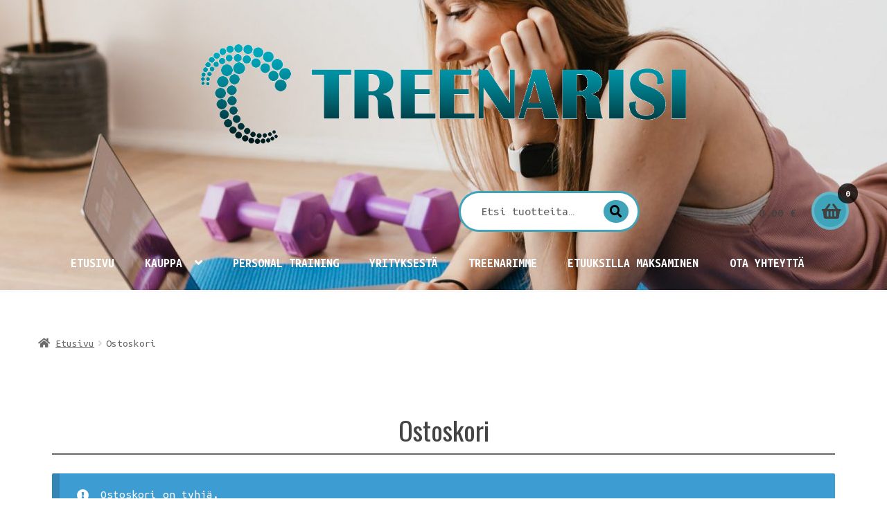

--- FILE ---
content_type: text/html; charset=UTF-8
request_url: https://www.treenarisi.fi/ostoskori/
body_size: 55388
content:
<!doctype html>
<html lang="fi">
<head>
<meta charset="UTF-8">
<meta name="viewport" content="width=device-width, initial-scale=1">
<link rel="profile" href="http://gmpg.org/xfn/11">
<link rel="pingback" href="https://www.treenarisi.fi/xmlrpc.php">

<style id="jetpack-boost-critical-css">@media all{#sb_instagram{width:100%;margin:0 auto;padding:0;-webkit-box-sizing:border-box;-moz-box-sizing:border-box;box-sizing:border-box}#sb_instagram #sbi_images{-webkit-box-sizing:border-box;-moz-box-sizing:border-box}#sb_instagram:after{content:"";display:table;clear:both}#sb_instagram #sbi_images{box-sizing:border-box;display:grid;width:100%;padding:12px 0}#sb_instagram .sbi_header_link{-webkit-box-shadow:none;box-shadow:none}#sb_instagram #sbi_images .sbi_item{display:inline-block;width:100%;vertical-align:top;zoom:1;margin:0!important;text-decoration:none;opacity:1;overflow:hidden;-webkit-box-sizing:border-box;-moz-box-sizing:border-box;box-sizing:border-box}#sb_instagram #sbi_images .sbi_item.sbi_transition{opacity:0}#sb_instagram.sbi_col_4 #sbi_images{grid-template-columns:repeat(4,1fr)}#sb_instagram .sbi_photo_wrap{position:relative}#sb_instagram .sbi_photo{display:block;text-decoration:none}#sb_instagram .sbi_photo img{width:100%;height:inherit;object-fit:cover;scale:1;vertical-align:middle}#sb_instagram a{outline:0}#sb_instagram img{display:block;padding:0!important;margin:0!important;max-width:100%!important;opacity:1!important}#sb_instagram svg:not(:root).svg-inline--fa{height:1em;display:inline-block}#sb_instagram .sbi_type_video .sbi_playbtn,#sb_instagram .sbi_type_video .svg-inline--fa.fa-play{display:block!important;position:absolute;z-index:1;color:rgba(255,255,255,.9);font-style:normal!important;text-shadow:0 0 8px rgba(0,0,0,.8)}#sb_instagram .sbi_type_video .sbi_playbtn{z-index:2;top:50%;left:50%;margin-top:-24px;margin-left:-19px;padding:0;font-size:48px}#sb_instagram .sbi_type_video .svg-inline--fa.fa-play{-webkit-filter:drop-shadow(0px 0px 2px rgba(0,0,0,.4));filter:drop-shadow(0px 0px 2px rgba(0,0,0,.4))}.sbi-screenreader{text-indent:-9999px!important;display:block!important;width:0!important;height:0!important;line-height:0!important;text-align:left!important;overflow:hidden!important}#sb_instagram .sb_instagram_header,.sb_instagram_header{overflow:hidden;position:relative;-webkit-box-sizing:border-box;-moz-box-sizing:border-box;box-sizing:border-box;padding:12px 0}#sb_instagram .sb_instagram_header a,.sb_instagram_header a{text-decoration:none}#sb_instagram .sb_instagram_header .sbi_header_img,.sb_instagram_header .sbi_header_img{position:relative;width:50px;height:50px;overflow:hidden;-moz-border-radius:40px;-webkit-border-radius:40px;border-radius:50%}#sb_instagram .sb_instagram_header .sbi_header_img_hover,.sb_instagram_header .sbi_header_img_hover{opacity:0;position:absolute;width:100%;top:0;bottom:0;left:0;text-align:center;color:#fff;background:rgba(0,0,0,.75);z-index:2}#sb_instagram .sb_instagram_header .sbi_header_img_hover .sbi_new_logo,.sb_instagram_header .sbi_header_img_hover .sbi_new_logo{position:absolute;top:50%;left:50%;margin-top:-12px;margin-left:-12px;width:24px;height:24px;font-size:24px}#sb_instagram .sb_instagram_header .sbi_header_text,.sb_instagram_header .sbi_header_text{display:flex;gap:20px;justify-content:flex-start;align-items:center}.sbi_feedtheme_header_text{display:flex;justify-content:flex-start;align-items:flex-start;flex:1;flex-direction:column;gap:4px}#sb_instagram .sb_instagram_header h3,.sb_instagram_header h3{font-size:16px;line-height:1.3;margin:0;padding:0}@media all and (max-width:640px){#sb_instagram.sbi_col_4 #sbi_images{grid-template-columns:repeat(2,1fr)}#sb_instagram.sbi_width_resp{width:100%!important}}@media all and (max-width:800px){#sb_instagram.sbi_tab_col_2 #sbi_images{grid-template-columns:repeat(2,1fr)}}@media all and (max-width:480px){#sb_instagram.sbi_col_4 #sbi_images,#sb_instagram.sbi_mob_col_1 #sbi_images{grid-template-columns:1fr}}body:after{content:url(https://www.treenarisi.fi/wp-content/plugins/instagram-feed/img/sbi-sprite.png);display:none}}@media all{ul{box-sizing:border-box}.screen-reader-text{border:0;clip-path:inset(50%);height:1px;margin:-1px;overflow:hidden;padding:0;position:absolute;width:1px;word-wrap:normal!important}}@media all{.fa-instagram:before{content:""}.fa-play:before{content:""}@font-face{font-family:"Font Awesome 5 Free";font-style:normal;font-weight:900;font-display:block}.site-search .widget_product_search form input[type=search]{padding-left:2.617924em}.widget_product_search form:not(.wp-block-search)::before{-webkit-font-smoothing:antialiased;-moz-osx-font-smoothing:grayscale;display:inline-block;font-style:normal;font-variant:normal;font-weight:400;line-height:1;font-family:"Font Awesome 5 Free";font-weight:900;line-height:inherit;vertical-align:baseline;content:"";position:absolute;top:1em;left:1em;line-height:1}.widget_product_search form:not(.wp-block-search) input[type=search]{padding-left:2.617924em}.storefront-handheld-footer-bar ul li>a::before{-webkit-font-smoothing:antialiased;-moz-osx-font-smoothing:grayscale;display:inline-block;font-style:normal;font-variant:normal;font-weight:400;line-height:1;font-family:"Font Awesome 5 Free";font-weight:900;line-height:inherit;vertical-align:baseline;position:absolute;top:0;left:0;right:0;bottom:0;text-align:center;line-height:2.618046972;font-size:1.618em;text-indent:0;display:block}.storefront-handheld-footer-bar ul li.search>a::before{content:""}.storefront-handheld-footer-bar ul li.my-account>a::before{content:""}.storefront-handheld-footer-bar ul li.cart>a::before{content:""}.woocommerce-breadcrumb a:first-of-type::before{-webkit-font-smoothing:antialiased;-moz-osx-font-smoothing:grayscale;display:inline-block;font-style:normal;font-variant:normal;font-weight:400;line-height:1;font-family:"Font Awesome 5 Free";font-weight:900;line-height:inherit;vertical-align:baseline;content:"";margin-right:.5407911001em}.woocommerce-breadcrumb .breadcrumb-separator{text-indent:-9999px;position:relative;display:inline-block;padding:0 6.8535260698em}.woocommerce-breadcrumb .breadcrumb-separator::after{-webkit-font-smoothing:antialiased;-moz-osx-font-smoothing:grayscale;display:inline-block;font-style:normal;font-variant:normal;font-weight:400;line-height:1;font-family:"Font Awesome 5 Free";font-weight:900;line-height:inherit;vertical-align:baseline;content:"";display:block;font-size:.875em;text-indent:0;line-height:initial;position:absolute;top:50%;left:50%;width:1em;height:1em;transform:translateX(-50%) translateY(-50%);text-align:center;opacity:.25}@media (min-width:768px){.main-navigation ul.menu>li.menu-item-has-children>a::after{-webkit-font-smoothing:antialiased;-moz-osx-font-smoothing:grayscale;display:inline-block;font-style:normal;font-variant:normal;font-weight:400;line-height:1;font-family:"Font Awesome 5 Free";font-weight:900;line-height:inherit;vertical-align:baseline;content:"";margin-left:1em}.site-header-cart .cart-contents::after{-webkit-font-smoothing:antialiased;-moz-osx-font-smoothing:grayscale;display:inline-block;font-style:normal;font-variant:normal;font-weight:400;line-height:1;font-family:"Font Awesome 5 Free";font-weight:900;line-height:inherit;vertical-align:baseline;content:"";height:1em;float:right;line-height:1.618}}}@media all{html{font-family:sans-serif;-ms-text-size-adjust:100%;-webkit-text-size-adjust:100%}body{margin:0}article,footer,header,main,nav,section{display:block}a{background-color:rgba(0,0,0,0)}h1{font-size:2em;margin:.67em 0}img{border:0}svg:not(:root){overflow:hidden}button,input{color:inherit;font:inherit;margin:0}button{overflow:visible}button{text-transform:none}button{-webkit-appearance:button}input{line-height:normal}input[type=radio]{box-sizing:border-box;padding:0}input[type=search]{-webkit-appearance:textfield;box-sizing:content-box}input[type=search]::-webkit-search-cancel-button{-webkit-appearance:none}fieldset{border:1px solid silver;margin:0 2px;padding:.35em .625em .75em}legend{border:0;padding:0}body{-ms-word-wrap:break-word;word-wrap:break-word}body,button,input{color:#43454b;font-family:"Source Sans Pro",HelveticaNeue-Light,"Helvetica Neue Light","Helvetica Neue",Helvetica,Arial,"Lucida Grande",sans-serif;line-height:1.618;text-rendering:optimizeLegibility;font-weight:400}h1,h3{clear:both;font-weight:300;margin:0 0 .5407911001em;color:#131315}h1{font-size:2.617924em;line-height:1.214;letter-spacing:-1px}h3{font-size:1.618em}p{margin:0 0 1.41575em}ul{margin:0 0 1.41575em 3em;padding:0}ul{list-style:disc}li>ul{margin-bottom:0;margin-left:1em}blockquote{padding:0 1em;border-left:3px solid rgba(0,0,0,.05);font-style:italic}img{height:auto;max-width:100%;display:block;border-radius:3px}a{color:#2c2d33;text-decoration:none}*{box-sizing:border-box}body{background-color:#fff;overflow-x:hidden}.site{overflow-x:hidden}.site-header{background-color:#2c2d33;padding-top:1.618em;padding-bottom:1.618em;color:#9aa0a7;background-position:center center;position:relative;z-index:999;border-bottom:1px solid transparent}.site-header .custom-logo-link{display:block;margin-bottom:0}.site-header .custom-logo-link img{width:100%;max-width:210px}.site-header .widget{margin-bottom:0}.site-branding{float:left;margin-bottom:0;width:calc(100% - 120px)}.site-main{margin-bottom:2.617924em}.site-content{outline:0}.site-footer{background-color:#f3f3f3;color:#3b3c3f;padding:1.618em 0 3.706325903em}.site-footer h3{color:#333437}.site-footer a{color:#2c2d33;text-decoration:underline}.screen-reader-text{border:0;clip:rect(1px,1px,1px,1px);clip-path:inset(50%);height:1px;margin:-1px;overflow:hidden;padding:0;position:absolute;width:1px;word-wrap:normal!important}.entry-content::after,.entry-content::before,.site-content::after,.site-content::before,.site-footer::after,.site-footer::before,.site-header::after,.site-header::before{content:"";display:table}.entry-content::after,.site-content::after,.site-footer::after,.site-header::after{clear:both}.hentry{margin:0 0 4.235801032em}.hentry .entry-header{margin-bottom:1em;border-bottom:1px solid rgba(0,0,0,.05)}.hentry.type-page .entry-header{border-bottom:0;margin-bottom:0}form{margin-bottom:1.618em}button,input{font-size:100%;margin:0}button{border:0;border-radius:0;background:0 0;background-color:#43454b;border-color:#43454b;color:#fff;padding:.6180469716em 1.41575em;text-decoration:none;font-weight:600;text-shadow:none;display:inline-block;-webkit-appearance:none}button::after{display:none}input[type=radio]{padding:0}input[type=radio]+label{margin:0 0 0 .3819820591em}input[type=search]{box-sizing:border-box}input[type=search]::placeholder{color:#616161}input[type=email],input[type=search],input[type=text]{padding:.6180469716em;background-color:#f2f2f2;color:#43454b;border:0;-webkit-appearance:none;box-sizing:border-box;font-weight:400;box-shadow:inset 0 1px 1px rgba(0,0,0,.125)}label{font-weight:400}fieldset{padding:1.618em;padding-top:1em;border:0;margin:0;margin-bottom:1.618em;margin-top:1.618em}fieldset legend{font-weight:600;padding:.6180469716em 1em;margin-left:-1em}button.menu-toggle{text-align:left;float:right;position:relative;border:2px solid transparent;box-shadow:none;border-radius:2px;background-image:none;padding:.6180469716em .875em .6180469716em 2.617924em;font-size:.875em;max-width:120px}button.menu-toggle span::before,button.menu-toggle::after,button.menu-toggle::before{content:"";display:block;height:2px;width:14px;position:absolute;top:50%;left:1em;margin-top:-1px;border-radius:3px}button.menu-toggle::before{transform:translateY(-4px)}button.menu-toggle::after{transform:translateY(4px)}.primary-navigation{display:none}.main-navigation::after,.main-navigation::before{content:"";display:table}.main-navigation::after{clear:both}.main-navigation .menu{clear:both}.handheld-navigation{overflow:hidden;max-height:0}.handheld-navigation{clear:both}.handheld-navigation ul{margin:0}.handheld-navigation ul.menu li{position:relative}.handheld-navigation ul.menu .sub-menu{visibility:hidden;opacity:0;max-height:0}.main-navigation ul{margin-left:0;list-style:none;margin-bottom:0}.main-navigation ul ul{display:block;margin-left:1.41575em}.main-navigation ul li a{padding:.875em 0;display:block}.widget{margin:0 0 3.706325903em}.widget_product_search form:not(.wp-block-search){position:relative}.widget_product_search form:not(.wp-block-search) input[type=search]{width:100%}.widget_product_search form:not(.wp-block-search) button[type=submit]{border:0;clip:rect(1px,1px,1px,1px);clip-path:inset(50%);height:1px;margin:-1px;overflow:hidden;padding:0;position:absolute;width:1px;word-wrap:normal!important;top:0;left:0}@media (min-width:768px){.site-header{padding-top:2.617924em;padding-bottom:0}.site-header .site-branding{display:block;width:100%;float:left;margin-left:0;margin-right:0;clear:both}.site-header .site-branding img{height:auto;max-width:230px;max-height:none}.woocommerce-active .site-header .site-branding{width:73.9130434783%;float:left;margin-right:4.347826087%}.woocommerce-active .site-header .site-search{width:21.7391304348%;float:right;margin-right:0;clear:none}.woocommerce-active .site-header .main-navigation{width:73.9130434783%;float:left;margin-right:4.347826087%;clear:both}.woocommerce-active .site-header .site-header-cart{width:21.7391304348%;float:right;margin-right:0;margin-bottom:0}.custom-logo-link,.site-branding,.site-header-cart,.site-search{margin-bottom:1.41575em}.col-full{max-width:66.4989378333em;margin-left:auto;margin-right:auto;padding:0 2.617924em;box-sizing:content-box}.col-full::after,.col-full::before{content:"";display:table}.col-full::after{clear:both}.col-full:after{content:" ";display:block;clear:both}.site-content::after,.site-content::before{content:"";display:table}.site-content::after{clear:both}.content-area{width:73.9130434783%;float:left;margin-right:4.347826087%}.right-sidebar .content-area{width:73.9130434783%;float:left;margin-right:4.347826087%}.storefront-full-width-content .content-area{width:100%;float:left;margin-left:0;margin-right:0}.content-area{margin-bottom:2.617924em}.footer-widgets{padding-top:4.235801032em;border-bottom:1px solid rgba(0,0,0,.05)}.footer-widgets::after,.footer-widgets::before{content:"";display:table}.footer-widgets::after{clear:both}.footer-widgets.col-3 .block{width:30.4347826087%;float:left;margin-right:4.347826087%}.footer-widgets.col-3 .block.footer-widget-3{float:right;margin-right:0}.hentry .entry-header{margin-bottom:2.617924em}.handheld-navigation,.menu-toggle{display:none}.primary-navigation{display:block}.main-navigation{clear:both;display:block;width:100%}.main-navigation ul{list-style:none;margin:0;padding-left:0;display:block}.main-navigation ul li{position:relative;display:inline-block;text-align:left}.main-navigation ul li a{display:block}.main-navigation ul li a::before{display:none}.main-navigation ul ul{float:left;position:absolute;top:100%;z-index:99999;left:-9999px}.main-navigation ul ul li{display:block}.main-navigation ul ul li a{width:200px}ul.menu li.current-menu-item>a{color:#43454b}.main-navigation ul.menu{max-height:none;overflow:visible;margin-left:-1em}.main-navigation ul.menu>li>a{padding:1.618em 1em}.main-navigation ul.menu ul{margin-left:0}.main-navigation ul.menu ul li a{padding:.875em 1.41575em;font-weight:400;font-size:.875em}.main-navigation ul.menu ul li:last-child{border-bottom:0}.main-navigation a{padding:0 1em 2.2906835em}}@media (max-width:66.4989378333em){.col-full{margin-left:2.617924em;margin-right:2.617924em;padding:0}}@media (max-width:568px){.col-full{margin-left:1.41575em;margin-right:1.41575em;padding:0}}}@media all{@media screen and (max-width:767px){.storefront-hamburger-menu-active .main-navigation ul li a{padding:.857em 1.387em}.storefront-hamburger-menu-active .main-navigation .handheld-navigation{position:fixed;top:0;left:-80%;width:80%;height:100%;overflow-y:scroll;-webkit-overflow-scrolling:touch;z-index:9999;display:block!important;border-right:1px solid rgba(255,255,255,.2)}.storefront-hamburger-menu-active .main-navigation .handheld-navigation>ul{margin-top:.53em}.storefront-hamburger-menu-active .site-header-cart .cart-contents{right:2.618em}}}@media all{.woocommerce-active .site-branding{float:left}.site-header-cart{list-style-type:none;margin-left:0;padding:0;margin-bottom:0}.site-header-cart .cart-contents{display:none}.site-header-cart .widget_shopping_cart{display:none}.site-search{font-size:.875em;clear:both;display:none}.site-search .widget_product_search input[type=search]{padding:1em 1.41575em;line-height:1}.site-search .widget_product_search form::before{top:1.15em;left:1.15em}.storefront-handheld-footer-bar{position:fixed;bottom:0;left:0;right:0;border-top:1px solid rgba(255,255,255,.2);box-shadow:0 0 6px rgba(0,0,0,.7);z-index:9999}.storefront-handheld-footer-bar::after,.storefront-handheld-footer-bar::before{content:"";display:table}.storefront-handheld-footer-bar::after{clear:both}.storefront-handheld-footer-bar ul{margin:0}.storefront-handheld-footer-bar ul li{display:inline-block;float:left;text-align:center}.storefront-handheld-footer-bar ul li:last-child>a{border-right:0}.storefront-handheld-footer-bar ul li>a{height:4.235801032em;display:block;position:relative;text-indent:-9999px;z-index:999;border-right:1px solid rgba(255,255,255,.2);overflow:hidden}.storefront-handheld-footer-bar ul li.search .site-search{position:absolute;bottom:-2em;left:0;right:0;padding:1em;z-index:1;display:block}.storefront-handheld-footer-bar ul li.search .site-search,.storefront-handheld-footer-bar ul li.search .widget,.storefront-handheld-footer-bar ul li.search form{margin-bottom:0}.storefront-handheld-footer-bar ul li.cart .count{text-indent:0;display:block;width:2em;height:2em;line-height:2;box-sizing:content-box;font-size:.75em;position:absolute;top:.875em;left:50%;border-radius:100%;border:1px solid}.storefront-handheld-footer-bar ul.columns-3 li{width:33.33333%}.storefront-breadcrumb{margin:0 0 1.618em;padding:1em 0}.woocommerce-breadcrumb{font-size:.875em}.woocommerce-breadcrumb a{text-decoration:underline}.woocommerce-breadcrumb .breadcrumb-separator{display:inline-block;padding:0 .5407911001em}@media (min-width:768px){.storefront-handheld-footer-bar{display:none}.storefront-breadcrumb{padding:1.41575em 0;margin:0 0 3.706325903em}.site-header-cart{position:relative}.site-header-cart .cart-contents{padding:1.618em 0;display:block;position:relative;background-color:rgba(0,0,0,0);height:auto;width:auto;text-indent:0}.site-header-cart .cart-contents .amount{margin-right:.327em}.site-header-cart .cart-contents .count{font-weight:400;opacity:.5;font-size:.875em}.site-header-cart .cart-contents span{display:inline}.site-header-cart .widget_shopping_cart{position:absolute;top:100%;width:100%;z-index:999999;font-size:.875em;left:-999em;display:block}.site-search{display:block}.site-search form{margin:0}}}@media all{body{background-color:#e8e8e8;font-size:1.1em;overflow-x:hidden}.site{overflow-x:hidden}body,button,input{font-family:"Ubuntu Mono",monospace}h1,h3{font-family:Oswald,sans-serif;font-weight:400;letter-spacing:0!important}h1{font-size:2.244em}h3{font-size:1em}.widget h3{font-weight:400}.widget img{border-radius:2px}button{box-shadow:none;border-radius:3px;font-weight:400;padding:.618em 1em}input[type=email],input[type=search],input[type=text]{padding:.618em 1em;border:1px solid rgba(0,0,0,.175);box-shadow:0 1px 0 rgba(255,255,255,.3),inset 0 1px 3px rgba(0,0,0,.1)}img{padding:6px;background-color:#fff;box-shadow:0 1px 2px rgba(0,0,0,.1)}button.menu-toggle{float:none}.col-full{box-sizing:content-box}.site-footer{padding-left:0;padding-right:0;background-image:url(https://www.treenarisi.fi/wp-content/themes/proshop/assets/images/footer.png);box-shadow:0 0 0 3px rgba(0,0,0,.05)}.site-branding img{padding:0;background-color:transparent;box-shadow:none}.woocommerce-breadcrumb{margin-top:0;background-color:transparent!important}.site-header-cart{margin-bottom:0}.site-header{padding-bottom:0;border-bottom:0}.site-header .site-search{position:relative}.site-header .site-search input[type=search]{border-radius:5em;background-color:#fff;box-shadow:0 0 0 3px #00a5bf;border:0;padding-left:1.618em!important}.site-header .site-search .widget_product_search form:before{left:auto;right:.75em;background-color:#00a5bf;padding:.5em;top:1em;border-radius:100%;color:#fff;line-height:.9}.site-header .site-search button[type=submit]{clip:auto;clip-path:none;-webkit-clip-path:none;right:.75em;top:1em;display:block;text-indent:-999px;text-align:center;height:1em;width:1em;padding:1em;background-color:transparent;box-shadow:none;left:auto}.site-header .site-search input[type=search]{padding:1em 3.631em 1em 1.618em;margin-top:.387em}.hentry{border-bottom-width:1px}.hentry .entry-header,.hentry.type-page .entry-header{padding-bottom:.618em;margin-bottom:1.618em;border-bottom:2px solid rgba(0,0,0,.6)}.hentry .entry-header h1,.hentry.type-page .entry-header h1{border:0}.widget h3{font-family:"Ubuntu Mono",monospace;border:0;position:relative;padding-bottom:.618em;margin-bottom:1.387em;text-transform:uppercase;font-size:1em;letter-spacing:1px!important}@media screen and (min-width:768px){.site-header{padding-top:0;box-shadow:0 3px 0 rgba(0,0,0,.025);padding-bottom:0}.site-header .main-navigation{position:relative}.site-branding,.site-header-cart,.site-search{margin-top:3.631em!important;margin-bottom:3.631em!important}.site-search form{margin-bottom:0}.site-header .main-navigation,.woocommerce-active .site-header .main-navigation{width:100%;margin-right:0;float:none}.site-header .main-navigation::after,.woocommerce-active .site-header .main-navigation::after{clear:both;content:"";display:table}.site-header .site-search,.woocommerce-active .site-header .site-search{font-size:1em}.woocommerce-active .site-header .site-header-cart{padding-top:0;width:21.7391304348%;float:right;margin-right:0}.woocommerce-active .site-header .site-header-cart a.cart-contents{padding:1.2em 4em 1.2em 0;position:relative;text-align:right}.woocommerce-active .site-header .site-header-cart a.cart-contents .count{position:absolute;top:-.53em;left:auto;right:-1em;background-color:rgba(0,0,0,.75);opacity:1;color:#fff;z-index:99;border-radius:10em;height:2.244em;width:2.244em;display:block;line-height:2.244;text-align:center;font-weight:700;font-size:.75em;overflow:hidden}.woocommerce-active .site-header .site-header-cart a.cart-contents:after{background-color:#00a5bf;padding:.618em;border-radius:100%;height:1em;width:1em;line-height:1;right:0;font-size:1.387em;top:.236em;box-shadow:inset 0 0 0 4px rgba(255,255,255,.2);position:absolute}.woocommerce-active .site-header .site-header-cart .widget_shopping_cart{border-radius:4px}.woocommerce-active .site-header .site-search{width:47.8260869565%;float:left;margin-right:4.347826087%}.woocommerce-active .site-header .site-search input[type=search]{width:16em;float:right}.sp-header-active.woocommerce-active .site-header .site-search input[type=search]{width:100%}.main-navigation{padding:0}.main-navigation ul.menu>li>a{padding:1.387em 1em;position:relative}.main-navigation ul.menu>li>a:before{content:"";display:block;position:absolute;height:0;bottom:0;left:0;right:0;width:100%;background-color:rgba(0,0,0,.05)}.main-navigation ul.menu li.current-menu-item>a{position:relative}.main-navigation ul.menu li.current-menu-item>a:before{background-color:#00a5bf;height:3px}.main-navigation ul.menu ul li{background-color:transparent}.main-navigation ul.menu ul li a{text-transform:none}.main-navigation a{font-weight:700;text-transform:uppercase}.woocommerce-breadcrumb{margin-top:2.618em;border:0;padding-bottom:0}}@media screen and (min-width:768px){.storefront-2-3.woocommerce-active .site-header .site-branding{width:21.7391304348%;float:left;margin-right:4.347826087%}}}@media all{@media screen and (min-width:768px){.sp-header-active .site-header .main-navigation,.sp-header-active .site-header .site-branding,.sp-header-active .site-header .site-header-cart,.sp-header-active .site-header .site-search{width:auto!important;float:none!important;margin-right:0!important;margin-bottom:0!important}.sp-header-active .sp-header-span-3{width:21.7391304348%;float:left;margin-right:4.347826087%}.sp-header-active .sp-header-pre-6{margin-left:52.1739130435%}.sp-header-active .sp-header-span-12{width:100%;float:left;margin-left:0;margin-right:0}.sp-header-active .sp-header-row:after{content:"";display:table;clear:both}.sp-header-active .sp-header-last{float:right;margin-right:0}}}@media all{@media screen and (min-width:768px){.main-navigation::after,.site-branding::after,.site-header-cart::after,.site-search::after{clear:both;content:"";display:table}}}@media all{.screen-reader-text{clip:rect(1px,1px,1px,1px);word-wrap:normal!important;border:0;clip-path:inset(50%);height:1px;margin:-1px;overflow:hidden;overflow-wrap:normal!important;padding:0;position:absolute!important;width:1px}}@media all{.elementor-widget-image{text-align:center}.elementor-widget-image img{display:inline-block;vertical-align:middle}}@media all{.elementor-hidden{display:none}.screen-reader-text{height:1px;margin:-1px;overflow:hidden;padding:0;position:absolute;top:-10000em;width:1px;clip:rect(0,0,0,0);border:0}.elementor *,.elementor :after,.elementor :before{box-sizing:border-box}.elementor a{box-shadow:none;text-decoration:none}.elementor img{border:none;border-radius:0;box-shadow:none;height:auto;max-width:100%}.elementor-element{--flex-direction:initial;--flex-wrap:initial;--justify-content:initial;--align-items:initial;--align-content:initial;--flex-basis:initial;--flex-grow:initial;--flex-shrink:initial;--order:initial;--align-self:initial;align-self:var(--align-self);flex-basis:var(--flex-basis);flex-grow:var(--flex-grow);flex-shrink:var(--flex-shrink);order:var(--order)}.elementor-element:where(.e-con-full,.elementor-widget){align-content:var(--align-content);align-items:var(--align-items);flex-direction:var(--flex-direction);flex-wrap:var(--flex-wrap);gap:var(--row-gap) var(--column-gap);justify-content:var(--justify-content)}.elementor-section{position:relative}.elementor-section .elementor-container{display:flex;margin-left:auto;margin-right:auto;position:relative}@media (max-width:1024px){.elementor-section .elementor-container{flex-wrap:wrap}}.elementor-section.elementor-section-boxed>.elementor-container{max-width:1140px}.elementor-widget-wrap{align-content:flex-start;flex-wrap:wrap;position:relative;width:100%}.elementor:not(.elementor-bc-flex-widget) .elementor-widget-wrap{display:flex}.elementor-widget-wrap>.elementor-element{width:100%}.elementor-widget{position:relative}.elementor-widget:not(:last-child){margin-bottom:var(--kit-widget-spacing,20px)}.elementor-column{display:flex;min-height:1px;position:relative}.elementor-column-gap-default>.elementor-column>.elementor-element-populated{padding:10px}@media (min-width:768px){.elementor-column.elementor-col-25{width:25%}.elementor-column.elementor-col-50{width:50%}.elementor-column.elementor-col-100{width:100%}}@media (max-width:767px){.elementor-column{width:100%}}@media (prefers-reduced-motion:no-preference){html{scroll-behavior:smooth}}.elementor-form-fields-wrapper{display:flex;flex-wrap:wrap}.elementor-form-fields-wrapper.elementor-labels-above .elementor-field-group .elementor-field-subgroup,.elementor-form-fields-wrapper.elementor-labels-above .elementor-field-group>input{flex-basis:100%;max-width:100%}.elementor-field-group{align-items:center;flex-wrap:wrap}.elementor-field-group .elementor-field-textual{background-color:transparent;border:1px solid #69727d;color:#1f2124;flex-grow:1;max-width:100%;vertical-align:middle;width:100%}.elementor-field-group .elementor-field-textual::-moz-placeholder{color:inherit;font-family:inherit;opacity:.6}.elementor-field-group .elementor-field-textual::placeholder{color:inherit;font-family:inherit;opacity:.6}.elementor-field-subgroup{display:flex;flex-wrap:wrap}.elementor-field-subgroup .elementor-field-option label{display:inline-block}.elementor-field-subgroup:not(.elementor-subgroup-inline) .elementor-field-option{flex-basis:100%}.elementor-field-type-radio .elementor-field-subgroup .elementor-field-option input,.elementor-field-type-radio .elementor-field-subgroup .elementor-field-option label{display:inline}.elementor-mark-required .elementor-field-label:after{color:red;content:"*";padding-inline-start:.2em}.elementor-field-textual{border-radius:3px;font-size:15px;line-height:1.4;min-height:40px;padding:5px 14px}}@media all{.elementor-hidden{display:none}.elementor-headline{font-size:43px;line-height:1.2;display:block}.elementor-headline-dynamic-text{color:var(--dynamic-text-color,#aebcb9)}.elementor-headline--style-highlight .elementor-headline-dynamic-wrapper{overflow:visible;text-align:inherit}.elementor-headline--style-highlight .elementor-headline-dynamic-text{z-index:1}.elementor-headline--style-highlight .elementor-headline-plain-text{z-index:1;position:relative}.elementor-headline-text-wrapper{vertical-align:bottom}.elementor-headline-dynamic-wrapper{display:inline-block;position:relative}.elementor-headline-dynamic-wrapper .elementor-headline-dynamic-text{display:inline-block;position:absolute;top:0;left:0}.elementor-headline-dynamic-wrapper .elementor-headline-dynamic-text.elementor-headline-text-active{position:relative}}@media all{.elementor-section.elementor-section-boxed>.elementor-container{max-width:1140px}.elementor-widget:not(:last-child){margin-block-end:20px}@media (max-width:1024px){.elementor-section.elementor-section-boxed>.elementor-container{max-width:1024px}}@media (max-width:767px){.elementor-section.elementor-section-boxed>.elementor-container{max-width:767px}}}@media all{.elementor-2651 .elementor-element.elementor-element-2284bac .elementor-field-group{padding-right:calc(10px/2);padding-left:calc(10px/2);margin-bottom:10px}.elementor-2651 .elementor-element.elementor-element-2284bac .elementor-form-fields-wrapper{margin-left:calc(-10px/2);margin-right:calc(-10px/2);margin-bottom:-10px}body .elementor-2651 .elementor-element.elementor-element-2284bac .elementor-labels-above .elementor-field-group>label{padding-bottom:0}.elementor-2651 .elementor-element.elementor-element-2284bac .elementor-field-group:not(.elementor-field-type-upload) .elementor-field:not(.elementor-select-wrapper){background-color:#fff}}@media all{.fa-instagram:before{content:""}.fa-play:before{content:""}}@media all{.elementor-2605 .elementor-element.elementor-element-2284bac .elementor-field-group{padding-right:calc(10px/2);padding-left:calc(10px/2);margin-bottom:10px}.elementor-2605 .elementor-element.elementor-element-2284bac .elementor-form-fields-wrapper{margin-left:calc(-10px/2);margin-right:calc(-10px/2);margin-bottom:-10px}body .elementor-2605 .elementor-element.elementor-element-2284bac .elementor-labels-above .elementor-field-group>label{padding-bottom:0}.elementor-2605 .elementor-element.elementor-element-2284bac .elementor-field-group:not(.elementor-field-type-upload) .elementor-field:not(.elementor-select-wrapper){background-color:#fff}}@media all{:root{--jetpack--contact-form--border-radius:0px;--jetpack--contact-form--font-size:16px}:where(.contact-form input[type=text],.contact-form input[type=email],.contact-form input[type=tel],.contact-form input[type=url],.contact-form input[type=number],.contact-form textarea){border:1px solid #8c8f94;border-radius:0;box-sizing:border-box;font:inherit;padding:16px;width:100%}.contact-form .grunion-field{padding-left:max(var(--jetpack--contact-form--input-padding-left,16px),var(--jetpack--contact-form--border-radius));padding-right:max(var(--jetpack--contact-form--input-padding-left,16px),var(--jetpack--contact-form--border-radius))}.contact-form .grunion-field-wrap input{margin:0}.contact-form input[type=radio]{height:1rem;margin:0 .75rem 0 0;width:1rem}.contact-form label{display:block;float:none;font-weight:700;margin-bottom:.25em}.contact-form label.radio{flex:1;font-weight:400;margin-bottom:0}.contact-form .grunion-radio-options{align-items:flex-start;border:none;display:flex;flex-direction:column;gap:12px;margin:0;padding:0}.contact-form .grunion-radio-options legend{font-weight:700;margin-bottom:.25em;padding:0}.contact-form .grunion-radio-options .contact-form-field{align-items:baseline;display:flex;margin:0}.grunion-label-required{font-size:85%;font-weight:400;margin-left:.25em;opacity:.6}.wp-block-jetpack-contact-form{display:flex;flex-direction:row;flex-grow:1;flex-wrap:wrap;gap:var(--wp--style--block-gap,1.5rem);justify-content:flex-start}.wp-block-jetpack-contact-form>:not(.wp-block-jetpack-button){box-sizing:border-box;flex:0 0 100%}.wp-block-jetpack-contact-form .grunion-field-wrap{box-sizing:border-box;position:relative}@media only screen and (max-width:480px){.wp-block-jetpack-contact-form .grunion-field-wrap{flex-basis:100%;max-width:none}}@media only screen and (min-width:600px){.contact-form input[type=email],.contact-form input[type=text]{width:50%}.wp-block-jetpack-contact-form input[type=email],.wp-block-jetpack-contact-form input[type=text]{width:100%}}.contact-form :where(.grunion-field-wrap:not(.is-style-button-wrap)) .grunion-radio-options{padding-top:8px}.contact-form .grunion-field-wrap input.radio{appearance:none;border:1px solid;box-sizing:border-box;height:var(--jetpack--contact-form--font-size);margin-inline-end:calc(var(--jetpack--contact-form--font-size)/2);outline-offset:4px;padding:0;position:relative;width:var(--jetpack--contact-form--font-size)}.contact-form .grunion-field-wrap input.radio{border-radius:50%;transform:translateY(15%)}}@media all{.elementor-2418 .elementor-element.elementor-element-bda1a42 .elementor-headline{text-align:center}.elementor-2418 .elementor-element.elementor-element-b894b2b{--divider-border-style:solid;--divider-color:#000;--divider-border-width:1px}.elementor-2418 .elementor-element.elementor-element-b894b2b .elementor-divider-separator{width:100%}.elementor-2418 .elementor-element.elementor-element-b894b2b .elementor-divider{padding-block-start:15px;padding-block-end:15px}.elementor-2418 .elementor-element.elementor-element-ecac4e0{--divider-border-style:solid;--divider-color:#000;--divider-border-width:1px}.elementor-2418 .elementor-element.elementor-element-ecac4e0 .elementor-divider-separator{width:100%}.elementor-2418 .elementor-element.elementor-element-ecac4e0 .elementor-divider{padding-block-start:15px;padding-block-end:15px}}@media all{.elementor-widget-divider{--divider-border-style:none;--divider-border-width:1px;--divider-color:#0c0d0e}.elementor-widget-divider .elementor-divider{display:flex}.elementor-widget-divider .elementor-divider-separator{direction:ltr;display:flex;margin:0}.elementor-widget-divider:not(.elementor-widget-divider--view-line_text):not(.elementor-widget-divider--view-line_icon) .elementor-divider-separator{border-block-start:var(--divider-border-width) var(--divider-border-style) var(--divider-color)}}</style><title>Ostoskori</title>
<meta name='robots' content='max-image-preview:large, noindex, follow' />
<link rel='dns-prefetch' href='//www.googletagmanager.com' />
<link rel='dns-prefetch' href='//capi-automation.s3.us-east-2.amazonaws.com' />
<link rel='dns-prefetch' href='//fonts.googleapis.com' />
<link rel='dns-prefetch' href='//use.fontawesome.com' />
<link rel="alternate" type="application/rss+xml" title=" &raquo; syöte" href="https://www.treenarisi.fi/feed/" />
<link rel="alternate" type="application/rss+xml" title=" &raquo; kommenttien syöte" href="https://www.treenarisi.fi/comments/feed/" />
<link rel="alternate" title="oEmbed (JSON)" type="application/json+oembed" href="https://www.treenarisi.fi/wp-json/oembed/1.0/embed?url=https%3A%2F%2Fwww.treenarisi.fi%2Fostoskori%2F" />
<link rel="alternate" title="oEmbed (XML)" type="text/xml+oembed" href="https://www.treenarisi.fi/wp-json/oembed/1.0/embed?url=https%3A%2F%2Fwww.treenarisi.fi%2Fostoskori%2F&#038;format=xml" />
<style id='wp-img-auto-sizes-contain-inline-css'>
img:is([sizes=auto i],[sizes^="auto," i]){contain-intrinsic-size:3000px 1500px}
/*# sourceURL=wp-img-auto-sizes-contain-inline-css */
</style>
<noscript>
</noscript><link data-media="all" onload="this.media=this.dataset.media; delete this.dataset.media; this.removeAttribute( &apos;onload&apos; );" rel='stylesheet' id='litespeed-cache-dummy-css' href='https://www.treenarisi.fi/wp-content/plugins/litespeed-cache/assets/css/litespeed-dummy.css?ver=6.9' media="not all" />
<noscript><link rel='stylesheet' id='sbi_styles-css' href='https://www.treenarisi.fi/wp-content/plugins/instagram-feed/css/sbi-styles.min.css?ver=6.10.0' media='all' />
</noscript><link data-media="all" onload="this.media=this.dataset.media; delete this.dataset.media; this.removeAttribute( &apos;onload&apos; );" rel='stylesheet' id='sbi_styles-css' href='https://www.treenarisi.fi/wp-content/plugins/instagram-feed/css/sbi-styles.min.css?ver=6.10.0' media="not all" />
<style id='wp-emoji-styles-inline-css'>

	img.wp-smiley, img.emoji {
		display: inline !important;
		border: none !important;
		box-shadow: none !important;
		height: 1em !important;
		width: 1em !important;
		margin: 0 0.07em !important;
		vertical-align: -0.1em !important;
		background: none !important;
		padding: 0 !important;
	}
/*# sourceURL=wp-emoji-styles-inline-css */
</style>
<noscript><link rel='stylesheet' id='wp-block-library-css' href='https://www.treenarisi.fi/wp-includes/css/dist/block-library/style.min.css?ver=6.9' media='all' />
</noscript><link data-media="all" onload="this.media=this.dataset.media; delete this.dataset.media; this.removeAttribute( &apos;onload&apos; );" rel='stylesheet' id='wp-block-library-css' href='https://www.treenarisi.fi/wp-includes/css/dist/block-library/style.min.css?ver=6.9' media="not all" />
<style id='wp-block-library-theme-inline-css'>
.wp-block-audio :where(figcaption){color:#555;font-size:13px;text-align:center}.is-dark-theme .wp-block-audio :where(figcaption){color:#ffffffa6}.wp-block-audio{margin:0 0 1em}.wp-block-code{border:1px solid #ccc;border-radius:4px;font-family:Menlo,Consolas,monaco,monospace;padding:.8em 1em}.wp-block-embed :where(figcaption){color:#555;font-size:13px;text-align:center}.is-dark-theme .wp-block-embed :where(figcaption){color:#ffffffa6}.wp-block-embed{margin:0 0 1em}.blocks-gallery-caption{color:#555;font-size:13px;text-align:center}.is-dark-theme .blocks-gallery-caption{color:#ffffffa6}:root :where(.wp-block-image figcaption){color:#555;font-size:13px;text-align:center}.is-dark-theme :root :where(.wp-block-image figcaption){color:#ffffffa6}.wp-block-image{margin:0 0 1em}.wp-block-pullquote{border-bottom:4px solid;border-top:4px solid;color:currentColor;margin-bottom:1.75em}.wp-block-pullquote :where(cite),.wp-block-pullquote :where(footer),.wp-block-pullquote__citation{color:currentColor;font-size:.8125em;font-style:normal;text-transform:uppercase}.wp-block-quote{border-left:.25em solid;margin:0 0 1.75em;padding-left:1em}.wp-block-quote cite,.wp-block-quote footer{color:currentColor;font-size:.8125em;font-style:normal;position:relative}.wp-block-quote:where(.has-text-align-right){border-left:none;border-right:.25em solid;padding-left:0;padding-right:1em}.wp-block-quote:where(.has-text-align-center){border:none;padding-left:0}.wp-block-quote.is-large,.wp-block-quote.is-style-large,.wp-block-quote:where(.is-style-plain){border:none}.wp-block-search .wp-block-search__label{font-weight:700}.wp-block-search__button{border:1px solid #ccc;padding:.375em .625em}:where(.wp-block-group.has-background){padding:1.25em 2.375em}.wp-block-separator.has-css-opacity{opacity:.4}.wp-block-separator{border:none;border-bottom:2px solid;margin-left:auto;margin-right:auto}.wp-block-separator.has-alpha-channel-opacity{opacity:1}.wp-block-separator:not(.is-style-wide):not(.is-style-dots){width:100px}.wp-block-separator.has-background:not(.is-style-dots){border-bottom:none;height:1px}.wp-block-separator.has-background:not(.is-style-wide):not(.is-style-dots){height:2px}.wp-block-table{margin:0 0 1em}.wp-block-table td,.wp-block-table th{word-break:normal}.wp-block-table :where(figcaption){color:#555;font-size:13px;text-align:center}.is-dark-theme .wp-block-table :where(figcaption){color:#ffffffa6}.wp-block-video :where(figcaption){color:#555;font-size:13px;text-align:center}.is-dark-theme .wp-block-video :where(figcaption){color:#ffffffa6}.wp-block-video{margin:0 0 1em}:root :where(.wp-block-template-part.has-background){margin-bottom:0;margin-top:0;padding:1.25em 2.375em}
/*# sourceURL=/wp-includes/css/dist/block-library/theme.min.css */
</style>
<style id='classic-theme-styles-inline-css'>
/*! This file is auto-generated */
.wp-block-button__link{color:#fff;background-color:#32373c;border-radius:9999px;box-shadow:none;text-decoration:none;padding:calc(.667em + 2px) calc(1.333em + 2px);font-size:1.125em}.wp-block-file__button{background:#32373c;color:#fff;text-decoration:none}
/*# sourceURL=/wp-includes/css/classic-themes.min.css */
</style>
<noscript><link rel='stylesheet' id='storefront-gutenberg-blocks-css' href='https://www.treenarisi.fi/wp-content/themes/storefront/assets/css/base/gutenberg-blocks.css?ver=4.6.2' media='all' />
</noscript><link data-media="all" onload="this.media=this.dataset.media; delete this.dataset.media; this.removeAttribute( &apos;onload&apos; );" rel='stylesheet' id='storefront-gutenberg-blocks-css' href='https://www.treenarisi.fi/wp-content/themes/storefront/assets/css/base/gutenberg-blocks.css?ver=4.6.2' media="not all" />
<style id='storefront-gutenberg-blocks-inline-css'>

				.wp-block-button__link:not(.has-text-color) {
					color: #ffffff;
				}

				.wp-block-button__link:not(.has-text-color):hover,
				.wp-block-button__link:not(.has-text-color):focus,
				.wp-block-button__link:not(.has-text-color):active {
					color: #ffffff;
				}

				.wp-block-button__link:not(.has-background) {
					background-color: #3fa4ba;
				}

				.wp-block-button__link:not(.has-background):hover,
				.wp-block-button__link:not(.has-background):focus,
				.wp-block-button__link:not(.has-background):active {
					border-color: #268ba1;
					background-color: #268ba1;
				}

				.wc-block-grid__products .wc-block-grid__product .wp-block-button__link {
					background-color: #3fa4ba;
					border-color: #3fa4ba;
					color: #ffffff;
				}

				.wp-block-quote footer,
				.wp-block-quote cite,
				.wp-block-quote__citation {
					color: #666666;
				}

				.wp-block-pullquote cite,
				.wp-block-pullquote footer,
				.wp-block-pullquote__citation {
					color: #666666;
				}

				.wp-block-image figcaption {
					color: #666666;
				}

				.wp-block-separator.is-style-dots::before {
					color: #444444;
				}

				.wp-block-file a.wp-block-file__button {
					color: #ffffff;
					background-color: #3fa4ba;
					border-color: #3fa4ba;
				}

				.wp-block-file a.wp-block-file__button:hover,
				.wp-block-file a.wp-block-file__button:focus,
				.wp-block-file a.wp-block-file__button:active {
					color: #ffffff;
					background-color: #268ba1;
				}

				.wp-block-code,
				.wp-block-preformatted pre {
					color: #666666;
				}

				.wp-block-table:not( .has-background ):not( .is-style-stripes ) tbody tr:nth-child(2n) td {
					background-color: #fdfdfd;
				}

				.wp-block-cover .wp-block-cover__inner-container h1:not(.has-text-color),
				.wp-block-cover .wp-block-cover__inner-container h2:not(.has-text-color),
				.wp-block-cover .wp-block-cover__inner-container h3:not(.has-text-color),
				.wp-block-cover .wp-block-cover__inner-container h4:not(.has-text-color),
				.wp-block-cover .wp-block-cover__inner-container h5:not(.has-text-color),
				.wp-block-cover .wp-block-cover__inner-container h6:not(.has-text-color) {
					color: #000000;
				}

				div.wc-block-components-price-slider__range-input-progress,
				.rtl .wc-block-components-price-slider__range-input-progress {
					--range-color: #3fa4ba;
				}

				/* Target only IE11 */
				@media all and (-ms-high-contrast: none), (-ms-high-contrast: active) {
					.wc-block-components-price-slider__range-input-progress {
						background: #3fa4ba;
					}
				}

				.wc-block-components-button:not(.is-link) {
					background-color: #3fa4ba;
					color: #ffffff;
				}

				.wc-block-components-button:not(.is-link):hover,
				.wc-block-components-button:not(.is-link):focus,
				.wc-block-components-button:not(.is-link):active {
					background-color: #268ba1;
					color: #ffffff;
				}

				.wc-block-components-button:not(.is-link):disabled {
					background-color: #3fa4ba;
					color: #ffffff;
				}

				.wc-block-cart__submit-container {
					background-color: #ffffff;
				}

				.wc-block-cart__submit-container::before {
					color: rgba(220,220,220,0.5);
				}

				.wc-block-components-order-summary-item__quantity {
					background-color: #ffffff;
					border-color: #666666;
					box-shadow: 0 0 0 2px #ffffff;
					color: #666666;
				}
			
/*# sourceURL=storefront-gutenberg-blocks-inline-css */
</style>
<style id='global-styles-inline-css'>
:root{--wp--preset--aspect-ratio--square: 1;--wp--preset--aspect-ratio--4-3: 4/3;--wp--preset--aspect-ratio--3-4: 3/4;--wp--preset--aspect-ratio--3-2: 3/2;--wp--preset--aspect-ratio--2-3: 2/3;--wp--preset--aspect-ratio--16-9: 16/9;--wp--preset--aspect-ratio--9-16: 9/16;--wp--preset--color--black: #000000;--wp--preset--color--cyan-bluish-gray: #abb8c3;--wp--preset--color--white: #ffffff;--wp--preset--color--pale-pink: #f78da7;--wp--preset--color--vivid-red: #cf2e2e;--wp--preset--color--luminous-vivid-orange: #ff6900;--wp--preset--color--luminous-vivid-amber: #fcb900;--wp--preset--color--light-green-cyan: #7bdcb5;--wp--preset--color--vivid-green-cyan: #00d084;--wp--preset--color--pale-cyan-blue: #8ed1fc;--wp--preset--color--vivid-cyan-blue: #0693e3;--wp--preset--color--vivid-purple: #9b51e0;--wp--preset--gradient--vivid-cyan-blue-to-vivid-purple: linear-gradient(135deg,rgb(6,147,227) 0%,rgb(155,81,224) 100%);--wp--preset--gradient--light-green-cyan-to-vivid-green-cyan: linear-gradient(135deg,rgb(122,220,180) 0%,rgb(0,208,130) 100%);--wp--preset--gradient--luminous-vivid-amber-to-luminous-vivid-orange: linear-gradient(135deg,rgb(252,185,0) 0%,rgb(255,105,0) 100%);--wp--preset--gradient--luminous-vivid-orange-to-vivid-red: linear-gradient(135deg,rgb(255,105,0) 0%,rgb(207,46,46) 100%);--wp--preset--gradient--very-light-gray-to-cyan-bluish-gray: linear-gradient(135deg,rgb(238,238,238) 0%,rgb(169,184,195) 100%);--wp--preset--gradient--cool-to-warm-spectrum: linear-gradient(135deg,rgb(74,234,220) 0%,rgb(151,120,209) 20%,rgb(207,42,186) 40%,rgb(238,44,130) 60%,rgb(251,105,98) 80%,rgb(254,248,76) 100%);--wp--preset--gradient--blush-light-purple: linear-gradient(135deg,rgb(255,206,236) 0%,rgb(152,150,240) 100%);--wp--preset--gradient--blush-bordeaux: linear-gradient(135deg,rgb(254,205,165) 0%,rgb(254,45,45) 50%,rgb(107,0,62) 100%);--wp--preset--gradient--luminous-dusk: linear-gradient(135deg,rgb(255,203,112) 0%,rgb(199,81,192) 50%,rgb(65,88,208) 100%);--wp--preset--gradient--pale-ocean: linear-gradient(135deg,rgb(255,245,203) 0%,rgb(182,227,212) 50%,rgb(51,167,181) 100%);--wp--preset--gradient--electric-grass: linear-gradient(135deg,rgb(202,248,128) 0%,rgb(113,206,126) 100%);--wp--preset--gradient--midnight: linear-gradient(135deg,rgb(2,3,129) 0%,rgb(40,116,252) 100%);--wp--preset--font-size--small: 14px;--wp--preset--font-size--medium: 23px;--wp--preset--font-size--large: 26px;--wp--preset--font-size--x-large: 42px;--wp--preset--font-size--normal: 16px;--wp--preset--font-size--huge: 37px;--wp--preset--spacing--20: 0.44rem;--wp--preset--spacing--30: 0.67rem;--wp--preset--spacing--40: 1rem;--wp--preset--spacing--50: 1.5rem;--wp--preset--spacing--60: 2.25rem;--wp--preset--spacing--70: 3.38rem;--wp--preset--spacing--80: 5.06rem;--wp--preset--shadow--natural: 6px 6px 9px rgba(0, 0, 0, 0.2);--wp--preset--shadow--deep: 12px 12px 50px rgba(0, 0, 0, 0.4);--wp--preset--shadow--sharp: 6px 6px 0px rgba(0, 0, 0, 0.2);--wp--preset--shadow--outlined: 6px 6px 0px -3px rgb(255, 255, 255), 6px 6px rgb(0, 0, 0);--wp--preset--shadow--crisp: 6px 6px 0px rgb(0, 0, 0);}:root :where(.is-layout-flow) > :first-child{margin-block-start: 0;}:root :where(.is-layout-flow) > :last-child{margin-block-end: 0;}:root :where(.is-layout-flow) > *{margin-block-start: 24px;margin-block-end: 0;}:root :where(.is-layout-constrained) > :first-child{margin-block-start: 0;}:root :where(.is-layout-constrained) > :last-child{margin-block-end: 0;}:root :where(.is-layout-constrained) > *{margin-block-start: 24px;margin-block-end: 0;}:root :where(.is-layout-flex){gap: 24px;}:root :where(.is-layout-grid){gap: 24px;}body .is-layout-flex{display: flex;}.is-layout-flex{flex-wrap: wrap;align-items: center;}.is-layout-flex > :is(*, div){margin: 0;}body .is-layout-grid{display: grid;}.is-layout-grid > :is(*, div){margin: 0;}.has-black-color{color: var(--wp--preset--color--black) !important;}.has-cyan-bluish-gray-color{color: var(--wp--preset--color--cyan-bluish-gray) !important;}.has-white-color{color: var(--wp--preset--color--white) !important;}.has-pale-pink-color{color: var(--wp--preset--color--pale-pink) !important;}.has-vivid-red-color{color: var(--wp--preset--color--vivid-red) !important;}.has-luminous-vivid-orange-color{color: var(--wp--preset--color--luminous-vivid-orange) !important;}.has-luminous-vivid-amber-color{color: var(--wp--preset--color--luminous-vivid-amber) !important;}.has-light-green-cyan-color{color: var(--wp--preset--color--light-green-cyan) !important;}.has-vivid-green-cyan-color{color: var(--wp--preset--color--vivid-green-cyan) !important;}.has-pale-cyan-blue-color{color: var(--wp--preset--color--pale-cyan-blue) !important;}.has-vivid-cyan-blue-color{color: var(--wp--preset--color--vivid-cyan-blue) !important;}.has-vivid-purple-color{color: var(--wp--preset--color--vivid-purple) !important;}.has-black-background-color{background-color: var(--wp--preset--color--black) !important;}.has-cyan-bluish-gray-background-color{background-color: var(--wp--preset--color--cyan-bluish-gray) !important;}.has-white-background-color{background-color: var(--wp--preset--color--white) !important;}.has-pale-pink-background-color{background-color: var(--wp--preset--color--pale-pink) !important;}.has-vivid-red-background-color{background-color: var(--wp--preset--color--vivid-red) !important;}.has-luminous-vivid-orange-background-color{background-color: var(--wp--preset--color--luminous-vivid-orange) !important;}.has-luminous-vivid-amber-background-color{background-color: var(--wp--preset--color--luminous-vivid-amber) !important;}.has-light-green-cyan-background-color{background-color: var(--wp--preset--color--light-green-cyan) !important;}.has-vivid-green-cyan-background-color{background-color: var(--wp--preset--color--vivid-green-cyan) !important;}.has-pale-cyan-blue-background-color{background-color: var(--wp--preset--color--pale-cyan-blue) !important;}.has-vivid-cyan-blue-background-color{background-color: var(--wp--preset--color--vivid-cyan-blue) !important;}.has-vivid-purple-background-color{background-color: var(--wp--preset--color--vivid-purple) !important;}.has-black-border-color{border-color: var(--wp--preset--color--black) !important;}.has-cyan-bluish-gray-border-color{border-color: var(--wp--preset--color--cyan-bluish-gray) !important;}.has-white-border-color{border-color: var(--wp--preset--color--white) !important;}.has-pale-pink-border-color{border-color: var(--wp--preset--color--pale-pink) !important;}.has-vivid-red-border-color{border-color: var(--wp--preset--color--vivid-red) !important;}.has-luminous-vivid-orange-border-color{border-color: var(--wp--preset--color--luminous-vivid-orange) !important;}.has-luminous-vivid-amber-border-color{border-color: var(--wp--preset--color--luminous-vivid-amber) !important;}.has-light-green-cyan-border-color{border-color: var(--wp--preset--color--light-green-cyan) !important;}.has-vivid-green-cyan-border-color{border-color: var(--wp--preset--color--vivid-green-cyan) !important;}.has-pale-cyan-blue-border-color{border-color: var(--wp--preset--color--pale-cyan-blue) !important;}.has-vivid-cyan-blue-border-color{border-color: var(--wp--preset--color--vivid-cyan-blue) !important;}.has-vivid-purple-border-color{border-color: var(--wp--preset--color--vivid-purple) !important;}.has-vivid-cyan-blue-to-vivid-purple-gradient-background{background: var(--wp--preset--gradient--vivid-cyan-blue-to-vivid-purple) !important;}.has-light-green-cyan-to-vivid-green-cyan-gradient-background{background: var(--wp--preset--gradient--light-green-cyan-to-vivid-green-cyan) !important;}.has-luminous-vivid-amber-to-luminous-vivid-orange-gradient-background{background: var(--wp--preset--gradient--luminous-vivid-amber-to-luminous-vivid-orange) !important;}.has-luminous-vivid-orange-to-vivid-red-gradient-background{background: var(--wp--preset--gradient--luminous-vivid-orange-to-vivid-red) !important;}.has-very-light-gray-to-cyan-bluish-gray-gradient-background{background: var(--wp--preset--gradient--very-light-gray-to-cyan-bluish-gray) !important;}.has-cool-to-warm-spectrum-gradient-background{background: var(--wp--preset--gradient--cool-to-warm-spectrum) !important;}.has-blush-light-purple-gradient-background{background: var(--wp--preset--gradient--blush-light-purple) !important;}.has-blush-bordeaux-gradient-background{background: var(--wp--preset--gradient--blush-bordeaux) !important;}.has-luminous-dusk-gradient-background{background: var(--wp--preset--gradient--luminous-dusk) !important;}.has-pale-ocean-gradient-background{background: var(--wp--preset--gradient--pale-ocean) !important;}.has-electric-grass-gradient-background{background: var(--wp--preset--gradient--electric-grass) !important;}.has-midnight-gradient-background{background: var(--wp--preset--gradient--midnight) !important;}.has-small-font-size{font-size: var(--wp--preset--font-size--small) !important;}.has-medium-font-size{font-size: var(--wp--preset--font-size--medium) !important;}.has-large-font-size{font-size: var(--wp--preset--font-size--large) !important;}.has-x-large-font-size{font-size: var(--wp--preset--font-size--x-large) !important;}
:root :where(.wp-block-pullquote){font-size: 1.5em;line-height: 1.6;}
/*# sourceURL=global-styles-inline-css */
</style>
<noscript><link rel='stylesheet' id='contact-form-7-css' href='https://www.treenarisi.fi/wp-content/plugins/contact-form-7/includes/css/styles.css?ver=6.1.4' media='all' />
</noscript><link data-media="all" onload="this.media=this.dataset.media; delete this.dataset.media; this.removeAttribute( &apos;onload&apos; );" rel='stylesheet' id='contact-form-7-css' href='https://www.treenarisi.fi/wp-content/plugins/contact-form-7/includes/css/styles.css?ver=6.1.4' media="not all" />
<noscript><link rel='stylesheet' id='wc-paytrail-css-css' href='https://www.treenarisi.fi/wp-content/plugins/wc-paytrail/assets/css/wc-paytrail.css?ver=2.7.1' media='all' />
</noscript><link data-media="all" onload="this.media=this.dataset.media; delete this.dataset.media; this.removeAttribute( &apos;onload&apos; );" rel='stylesheet' id='wc-paytrail-css-css' href='https://www.treenarisi.fi/wp-content/plugins/wc-paytrail/assets/css/wc-paytrail.css?ver=2.7.1' media="not all" />
<noscript><link rel='stylesheet' id='woo-epassi-css-css' href='https://www.treenarisi.fi/wp-content/plugins/woo-epassi/assets/css/woo-epassi.css?ver=1.2.6' media='all' />
</noscript><link data-media="all" onload="this.media=this.dataset.media; delete this.dataset.media; this.removeAttribute( &apos;onload&apos; );" rel='stylesheet' id='woo-epassi-css-css' href='https://www.treenarisi.fi/wp-content/plugins/woo-epassi/assets/css/woo-epassi.css?ver=1.2.6' media="not all" />
<noscript><link rel='stylesheet' id='select2-css' href='https://www.treenarisi.fi/wp-content/plugins/woocommerce/assets/css/select2.css?ver=10.4.3' media='all' />
</noscript><link data-media="all" onload="this.media=this.dataset.media; delete this.dataset.media; this.removeAttribute( &apos;onload&apos; );" rel='stylesheet' id='select2-css' href='https://www.treenarisi.fi/wp-content/plugins/woocommerce/assets/css/select2.css?ver=10.4.3' media="not all" />
<style id='woocommerce-inline-inline-css'>
.woocommerce form .form-row .required { visibility: visible; }
/*# sourceURL=woocommerce-inline-inline-css */
</style>
<noscript><link rel='stylesheet' id='woo_conditional_payments_css-css' href='https://www.treenarisi.fi/wp-content/plugins/conditional-payments-for-woocommerce/frontend/css/woo-conditional-payments.css?ver=3.4.1' media='all' />
</noscript><link data-media="all" onload="this.media=this.dataset.media; delete this.dataset.media; this.removeAttribute( &apos;onload&apos; );" rel='stylesheet' id='woo_conditional_payments_css-css' href='https://www.treenarisi.fi/wp-content/plugins/conditional-payments-for-woocommerce/frontend/css/woo-conditional-payments.css?ver=3.4.1' media="not all" />
<noscript><link rel='stylesheet' id='storefront-style-css' href='https://www.treenarisi.fi/wp-content/themes/storefront/style.css?ver=6.9' media='all' />
</noscript><link data-media="all" onload="this.media=this.dataset.media; delete this.dataset.media; this.removeAttribute( &apos;onload&apos; );" rel='stylesheet' id='storefront-style-css' href='https://www.treenarisi.fi/wp-content/themes/storefront/style.css?ver=6.9' media="not all" />
<style id='storefront-style-inline-css'>

			.main-navigation ul li a,
			.site-title a,
			ul.menu li a,
			.site-branding h1 a,
			button.menu-toggle,
			button.menu-toggle:hover,
			.handheld-navigation .dropdown-toggle {
				color: #000000;
			}

			button.menu-toggle,
			button.menu-toggle:hover {
				border-color: #000000;
			}

			.main-navigation ul li a:hover,
			.main-navigation ul li:hover > a,
			.site-title a:hover,
			.site-header ul.menu li.current-menu-item > a {
				color: #414141;
			}

			table:not( .has-background ) th {
				background-color: #f8f8f8;
			}

			table:not( .has-background ) tbody td {
				background-color: #fdfdfd;
			}

			table:not( .has-background ) tbody tr:nth-child(2n) td,
			fieldset,
			fieldset legend {
				background-color: #fbfbfb;
			}

			.site-header,
			.secondary-navigation ul ul,
			.main-navigation ul.menu > li.menu-item-has-children:after,
			.secondary-navigation ul.menu ul,
			.storefront-handheld-footer-bar,
			.storefront-handheld-footer-bar ul li > a,
			.storefront-handheld-footer-bar ul li.search .site-search,
			button.menu-toggle,
			button.menu-toggle:hover {
				background-color: #ffffff;
			}

			p.site-description,
			.site-header,
			.storefront-handheld-footer-bar {
				color: #000000;
			}

			button.menu-toggle:after,
			button.menu-toggle:before,
			button.menu-toggle span:before {
				background-color: #000000;
			}

			h1, h2, h3, h4, h5, h6, .wc-block-grid__product-title {
				color: #444444;
			}

			.widget h1 {
				border-bottom-color: #444444;
			}

			body,
			.secondary-navigation a {
				color: #666666;
			}

			.widget-area .widget a,
			.hentry .entry-header .posted-on a,
			.hentry .entry-header .post-author a,
			.hentry .entry-header .post-comments a,
			.hentry .entry-header .byline a {
				color: #6b6b6b;
			}

			a {
				color: #3fa4ba;
			}

			a:focus,
			button:focus,
			.button.alt:focus,
			input:focus,
			textarea:focus,
			input[type="button"]:focus,
			input[type="reset"]:focus,
			input[type="submit"]:focus,
			input[type="email"]:focus,
			input[type="tel"]:focus,
			input[type="url"]:focus,
			input[type="password"]:focus,
			input[type="search"]:focus {
				outline-color: #3fa4ba;
			}

			button, input[type="button"], input[type="reset"], input[type="submit"], .button, .widget a.button {
				background-color: #3fa4ba;
				border-color: #3fa4ba;
				color: #ffffff;
			}

			button:hover, input[type="button"]:hover, input[type="reset"]:hover, input[type="submit"]:hover, .button:hover, .widget a.button:hover {
				background-color: #268ba1;
				border-color: #268ba1;
				color: #ffffff;
			}

			button.alt, input[type="button"].alt, input[type="reset"].alt, input[type="submit"].alt, .button.alt, .widget-area .widget a.button.alt {
				background-color: #3fa4ba;
				border-color: #3fa4ba;
				color: #ffffff;
			}

			button.alt:hover, input[type="button"].alt:hover, input[type="reset"].alt:hover, input[type="submit"].alt:hover, .button.alt:hover, .widget-area .widget a.button.alt:hover {
				background-color: #268ba1;
				border-color: #268ba1;
				color: #ffffff;
			}

			.pagination .page-numbers li .page-numbers.current {
				background-color: #e6e6e6;
				color: #5c5c5c;
			}

			#comments .comment-list .comment-content .comment-text {
				background-color: #f8f8f8;
			}

			.site-footer {
				background-color: #ffffff;
				color: #0a0a0a;
			}

			.site-footer a:not(.button):not(.components-button) {
				color: #0a0a0a;
			}

			.site-footer .storefront-handheld-footer-bar a:not(.button):not(.components-button) {
				color: #000000;
			}

			.site-footer h1, .site-footer h2, .site-footer h3, .site-footer h4, .site-footer h5, .site-footer h6, .site-footer .widget .widget-title, .site-footer .widget .widgettitle {
				color: #0a0a0a;
			}

			.page-template-template-homepage.has-post-thumbnail .type-page.has-post-thumbnail .entry-title {
				color: #000000;
			}

			.page-template-template-homepage.has-post-thumbnail .type-page.has-post-thumbnail .entry-content {
				color: #000000;
			}

			@media screen and ( min-width: 768px ) {
				.secondary-navigation ul.menu a:hover {
					color: #191919;
				}

				.secondary-navigation ul.menu a {
					color: #000000;
				}

				.main-navigation ul.menu ul.sub-menu,
				.main-navigation ul.nav-menu ul.children {
					background-color: #f0f0f0;
				}

				.site-header {
					border-bottom-color: #f0f0f0;
				}
			}

				.sp-fixed-width .site {
					background-color:#ffffff;
				}
			

				.checkout-slides .sp-checkout-control-nav li a:after {
					background-color:#ffffff;
					border: 4px solid #d7d7d7;
				}

				.checkout-slides .sp-checkout-control-nav li:nth-child(2) a.flex-active:after {
					border: 4px solid #d7d7d7;
				}

				.checkout-slides .sp-checkout-control-nav li a:before,
				.checkout-slides .sp-checkout-control-nav li:nth-child(2) a.flex-active:before  {
					background-color:#d7d7d7;
				}

				.checkout-slides .sp-checkout-control-nav li:nth-child(2) a:before {
					background-color:#ebebeb;
				}

				.checkout-slides .sp-checkout-control-nav li:nth-child(2) a:after {
					border: 4px solid #ebebeb;
				}
			

			@media screen and (max-width: 768px) {
				.menu-toggle {
					color: #000000;
				}

				.menu-toggle:hover {
					color: #000000;
				}

				.main-navigation div.menu,
				.main-navigation .handheld-navigation {
					background-color: #ffffff;
				}

				.main-navigation ul li a,
				ul.menu li a,
				.storefront-hamburger-menu-active .shm-close {
					color: #000000;
				}
			}
		
/*# sourceURL=storefront-style-inline-css */
</style>
<noscript><link rel='stylesheet' id='storefront-icons-css' href='https://www.treenarisi.fi/wp-content/themes/storefront/assets/css/base/icons.css?ver=4.6.2' media='all' />
</noscript><link data-media="all" onload="this.media=this.dataset.media; delete this.dataset.media; this.removeAttribute( &apos;onload&apos; );" rel='stylesheet' id='storefront-icons-css' href='https://www.treenarisi.fi/wp-content/themes/storefront/assets/css/base/icons.css?ver=4.6.2' media="not all" />
<noscript><link rel='stylesheet' id='storefront-fonts-css' href='https://fonts.googleapis.com/css?family=Source+Sans+Pro%3A400%2C300%2C300italic%2C400italic%2C600%2C700%2C900&#038;subset=latin%2Clatin-ext&#038;ver=4.6.2' media='all' />
</noscript><link data-media="all" onload="this.media=this.dataset.media; delete this.dataset.media; this.removeAttribute( &apos;onload&apos; );" rel='stylesheet' id='storefront-fonts-css' href='https://fonts.googleapis.com/css?family=Source+Sans+Pro%3A400%2C300%2C300italic%2C400italic%2C600%2C700%2C900&#038;subset=latin%2Clatin-ext&#038;ver=4.6.2' media="not all" />
<noscript><link rel='stylesheet' id='sbc-styles-css' href='https://www.treenarisi.fi/wp-content/plugins/storefront-blog-customiser/assets/css/style.css?ver=6.9' media='all' />
</noscript><link data-media="all" onload="this.media=this.dataset.media; delete this.dataset.media; this.removeAttribute( &apos;onload&apos; );" rel='stylesheet' id='sbc-styles-css' href='https://www.treenarisi.fi/wp-content/plugins/storefront-blog-customiser/assets/css/style.css?ver=6.9' media="not all" />
<noscript><link rel='stylesheet' id='shm-styles-css' href='https://www.treenarisi.fi/wp-content/plugins/storefront-hamburger-menu/assets/css/style.css?ver=1.2.2' media='all' />
</noscript><link data-media="all" onload="this.media=this.dataset.media; delete this.dataset.media; this.removeAttribute( &apos;onload&apos; );" rel='stylesheet' id='shm-styles-css' href='https://www.treenarisi.fi/wp-content/plugins/storefront-hamburger-menu/assets/css/style.css?ver=1.2.2' media="not all" />
<noscript><link rel='stylesheet' id='storefront-woocommerce-style-css' href='https://www.treenarisi.fi/wp-content/themes/storefront/assets/css/woocommerce/woocommerce.css?ver=4.6.2' media='all' />
</noscript><link data-media="all" onload="this.media=this.dataset.media; delete this.dataset.media; this.removeAttribute( &apos;onload&apos; );" rel='stylesheet' id='storefront-woocommerce-style-css' href='https://www.treenarisi.fi/wp-content/themes/storefront/assets/css/woocommerce/woocommerce.css?ver=4.6.2' media="not all" />
<style id='storefront-woocommerce-style-inline-css'>
@font-face {
				font-family: star;
				src: url(https://www.treenarisi.fi/wp-content/plugins/woocommerce/assets/fonts/star.eot);
				src:
					url(https://www.treenarisi.fi/wp-content/plugins/woocommerce/assets/fonts/star.eot?#iefix) format("embedded-opentype"),
					url(https://www.treenarisi.fi/wp-content/plugins/woocommerce/assets/fonts/star.woff) format("woff"),
					url(https://www.treenarisi.fi/wp-content/plugins/woocommerce/assets/fonts/star.ttf) format("truetype"),
					url(https://www.treenarisi.fi/wp-content/plugins/woocommerce/assets/fonts/star.svg#star) format("svg");
				font-weight: 400;
				font-style: normal;
			}
			@font-face {
				font-family: WooCommerce;
				src: url(https://www.treenarisi.fi/wp-content/plugins/woocommerce/assets/fonts/WooCommerce.eot);
				src:
					url(https://www.treenarisi.fi/wp-content/plugins/woocommerce/assets/fonts/WooCommerce.eot?#iefix) format("embedded-opentype"),
					url(https://www.treenarisi.fi/wp-content/plugins/woocommerce/assets/fonts/WooCommerce.woff) format("woff"),
					url(https://www.treenarisi.fi/wp-content/plugins/woocommerce/assets/fonts/WooCommerce.ttf) format("truetype"),
					url(https://www.treenarisi.fi/wp-content/plugins/woocommerce/assets/fonts/WooCommerce.svg#WooCommerce) format("svg");
				font-weight: 400;
				font-style: normal;
			}

			a.cart-contents,
			.site-header-cart .widget_shopping_cart a {
				color: #000000;
			}

			a.cart-contents:hover,
			.site-header-cart .widget_shopping_cart a:hover,
			.site-header-cart:hover > li > a {
				color: #414141;
			}

			table.cart td.product-remove,
			table.cart td.actions {
				border-top-color: #ffffff;
			}

			.storefront-handheld-footer-bar ul li.cart .count {
				background-color: #000000;
				color: #ffffff;
				border-color: #ffffff;
			}

			.woocommerce-tabs ul.tabs li.active a,
			ul.products li.product .price,
			.onsale,
			.wc-block-grid__product-onsale,
			.widget_search form:before,
			.widget_product_search form:before {
				color: #666666;
			}

			.woocommerce-breadcrumb a,
			a.woocommerce-review-link,
			.product_meta a {
				color: #6b6b6b;
			}

			.wc-block-grid__product-onsale,
			.onsale {
				border-color: #666666;
			}

			.star-rating span:before,
			.quantity .plus, .quantity .minus,
			p.stars a:hover:after,
			p.stars a:after,
			.star-rating span:before,
			#payment .payment_methods li input[type=radio]:first-child:checked+label:before {
				color: #3fa4ba;
			}

			.widget_price_filter .ui-slider .ui-slider-range,
			.widget_price_filter .ui-slider .ui-slider-handle {
				background-color: #3fa4ba;
			}

			.order_details {
				background-color: #f8f8f8;
			}

			.order_details > li {
				border-bottom: 1px dotted #e3e3e3;
			}

			.order_details:before,
			.order_details:after {
				background: -webkit-linear-gradient(transparent 0,transparent 0),-webkit-linear-gradient(135deg,#f8f8f8 33.33%,transparent 33.33%),-webkit-linear-gradient(45deg,#f8f8f8 33.33%,transparent 33.33%)
			}

			#order_review {
				background-color: #ffffff;
			}

			#payment .payment_methods > li .payment_box,
			#payment .place-order {
				background-color: #fafafa;
			}

			#payment .payment_methods > li:not(.woocommerce-notice) {
				background-color: #f5f5f5;
			}

			#payment .payment_methods > li:not(.woocommerce-notice):hover {
				background-color: #f0f0f0;
			}

			.woocommerce-pagination .page-numbers li .page-numbers.current {
				background-color: #e6e6e6;
				color: #5c5c5c;
			}

			.wc-block-grid__product-onsale,
			.onsale,
			.woocommerce-pagination .page-numbers li .page-numbers:not(.current) {
				color: #666666;
			}

			p.stars a:before,
			p.stars a:hover~a:before,
			p.stars.selected a.active~a:before {
				color: #666666;
			}

			p.stars.selected a.active:before,
			p.stars:hover a:before,
			p.stars.selected a:not(.active):before,
			p.stars.selected a.active:before {
				color: #3fa4ba;
			}

			.single-product div.product .woocommerce-product-gallery .woocommerce-product-gallery__trigger {
				background-color: #3fa4ba;
				color: #ffffff;
			}

			.single-product div.product .woocommerce-product-gallery .woocommerce-product-gallery__trigger:hover {
				background-color: #268ba1;
				border-color: #268ba1;
				color: #ffffff;
			}

			.button.added_to_cart:focus,
			.button.wc-forward:focus {
				outline-color: #3fa4ba;
			}

			.added_to_cart,
			.site-header-cart .widget_shopping_cart a.button,
			.wc-block-grid__products .wc-block-grid__product .wp-block-button__link {
				background-color: #3fa4ba;
				border-color: #3fa4ba;
				color: #ffffff;
			}

			.added_to_cart:hover,
			.site-header-cart .widget_shopping_cart a.button:hover,
			.wc-block-grid__products .wc-block-grid__product .wp-block-button__link:hover {
				background-color: #268ba1;
				border-color: #268ba1;
				color: #ffffff;
			}

			.added_to_cart.alt, .added_to_cart, .widget a.button.checkout {
				background-color: #3fa4ba;
				border-color: #3fa4ba;
				color: #ffffff;
			}

			.added_to_cart.alt:hover, .added_to_cart:hover, .widget a.button.checkout:hover {
				background-color: #268ba1;
				border-color: #268ba1;
				color: #ffffff;
			}

			.button.loading {
				color: #3fa4ba;
			}

			.button.loading:hover {
				background-color: #3fa4ba;
			}

			.button.loading:after {
				color: #ffffff;
			}

			@media screen and ( min-width: 768px ) {
				.site-header-cart .widget_shopping_cart,
				.site-header .product_list_widget li .quantity {
					color: #000000;
				}

				.site-header-cart .widget_shopping_cart .buttons,
				.site-header-cart .widget_shopping_cart .total {
					background-color: #f5f5f5;
				}

				.site-header-cart .widget_shopping_cart {
					background-color: #f0f0f0;
				}
			}
				.storefront-product-pagination a {
					color: #666666;
					background-color: #ffffff;
				}
				.storefront-sticky-add-to-cart {
					color: #666666;
					background-color: #ffffff;
				}

				.storefront-sticky-add-to-cart a:not(.button) {
					color: #000000;
				}

			@media screen and (max-width: 768px) {
				.main-navigation div.menu,
				.main-navigation .handheld-navigation {
					background-color: #3fa4ba !important;
				}
			}
		

				.woocommerce-message {
					background-color: #0f834d !important;
					color: #ffffff !important;
				}

				.woocommerce-message a,
				.woocommerce-message a:hover,
				.woocommerce-message .button,
				.woocommerce-message .button:hover {
					color: #ffffff !important;
				}

				.woocommerce-info {
					background-color: #3D9CD2 !important;
					color: #ffffff !important;
				}

				.woocommerce-info a,
				.woocommerce-info a:hover,
				.woocommerce-info .button,
				.woocommerce-info .button:hover {
					color: #ffffff !important;
				}

				.woocommerce-error {
					background-color: #e2401c !important;
					color: #ffffff !important;
				}

				.woocommerce-error a,
				.woocommerce-error a:hover,
				.woocommerce-error .button,
				.woocommerce-error .button:hover {
					color: #ffffff !important;
				}

			

				.star-rating span:before,
				.star-rating:before {
					color: #FFA200 !important;
				}

				.star-rating:before {
					opacity: 0.25 !important;
				}
			
/*# sourceURL=storefront-woocommerce-style-inline-css */
</style>
<noscript><link rel='stylesheet' id='storefront-child-style-css' href='https://www.treenarisi.fi/wp-content/themes/proshop/style.css?ver=2.0.16' media='all' />
</noscript><link data-media="all" onload="this.media=this.dataset.media; delete this.dataset.media; this.removeAttribute( &apos;onload&apos; );" rel='stylesheet' id='storefront-child-style-css' href='https://www.treenarisi.fi/wp-content/themes/proshop/style.css?ver=2.0.16' media="not all" />
<style id='storefront-child-style-inline-css'>

			.p-primary-navigation,
			.main-navigation ul.menu ul,
			.sticky-wrapper,
			.sd-sticky-navigation,
			.sd-sticky-navigation:before,
			.sd-sticky-navigation:after,
			.main-navigation ul.nav-menu ul {
				background-color: #3fa4ba !important;
			}

			.main-navigation ul.nav-menu .smm-active ul {
				background-color: transparent !important;
			}

			.main-navigation ul li a,
			.main-navigation ul li a:hover,
			.main-navigation ul li:hover > a {
				color: #ffffff;
			}

			.site-title a:hover,
			a.cart-contents:hover,
			.site-header-cart .widget_shopping_cart a:hover,
			.site-header-cart:hover > li > a {
				color: #000000;
			}

			.main-navigation ul li.smm-active li ul.products li.product h3,
			.main-navigation ul li.smm-active li ul.products li.product h2,
			.main-navigation ul li.smm-active li ul.products li.product woocommerce-loop-product__title,
			.main-navigation ul li.smm-active li a,
			.main-navigation ul li.smm-active .widget h3.widget-title,
			.main-navigation ul li.smm-active li:hover a {
				color: #ffffff !important;
			}

			.main-navigation li.current-menu-item > a,
			.main-navigation ul li a:hover {
				color: #ffffff !important;
			}

			ul.products li.product.product-category h3,
			ul.products li.product.product-category h2,
			ul.products li.product.product-category .woocommerce-loop-product__title {
				background-color: #3fa4ba;
			}

			ul.products li.product.product-category:hover h3,
			ul.products li.product.product-category:hover h2,
			ul.products li.product.product-category:hover .woocommerce-loop-product__title {
				background-color: #3095ab;
			}

			ul.products li.product.product-category h3,
			ul.products li.product.product-category h3 mark,
			ul.products li.product.product-category h2,
			ul.products li.product.product-category h2 mark,
			ul.products li.product.product-category .woocommerce-loop-product__title,
			ul.products li.product.product-category .woocommerce-loop-product__title mark {
				color: #ffffff;
			}

			.storefront-product-section .section-title span,
			.storefront-product-section .section-title span:before,
			.storefront-product-section .section-title span:after,
			#respond {
				background-color: #ffffff;
			}

			.storefront-product-section .section-title span:before,
			.storefront-product-section .section-title span:after,
			.storefront-product-section .section-title span,
			.widget-area .widget:before,
			.widget-area .widget:after,

			.widget-area .widget {
				border-color: #ffffff
			}

			.widget-area .widget,
			.widget-area .widget:before,
			.widget-area .widget:after {
				background-color: #ffffff;
			}

			ul.products li.product img,
			ul.products li.product .price,
			ul.products li.product .price:after,
			.single-product .images img,
			input[type="text"], input[type="email"], input[type="url"], input[type="password"], input[type="search"], textarea, .input-text {
				background-color: #ffffff;
			}

			ul.products li.product .price:before {
				border-left-color: #ffffff;
			}

			.rtl ul.products li.product .price:before {
				border-right-color: #ffffff;
				border-left-color: transparent;

			}

			.woocommerce-active .site-header .site-search input[type=search] {
				box-shadow: 0 0 0 3px #3fa4ba;
			}

			.woocommerce-active .site-header .site-search .widget_product_search form:before {
				color: #000000;
			}

			.smm-mega-menu {
				background-color: #3fa4ba;
			}

			@media screen and (min-width: 768px) {
				.p-primary-navigation {
					border-top-color: #ffffff;
				}

				.woocommerce-active .site-header .site-header-cart a.cart-contents:after,
				.woocommerce-active .site-header .site-search .widget_product_search form:before,
				.widget-area .widget .widget-title:after,
				.main-navigation ul.menu li.current-menu-item > a:before,
				.main-navigation ul.nav-menu li.current-menu-item > a:before {
					background-color: #3fa4ba;
				}

				.woocommerce-active .site-header .site-header-cart a.cart-contents:hover:after {
					background-color: #44a9bf;
				}

				.storefront-product-section.storefront-product-categories .columns-3 ul.products li.product:after,
				.storefront-product-section.storefront-product-categories .columns-3 ul.products li.product:before {
					background-color: #ffffff;
					background-image: url();
				}

				.site-header-cart .widget_shopping_cart a.button {
					background-color: #f0f0f0;
				}
			}
			
/*# sourceURL=storefront-child-style-inline-css */
</style>
<noscript><link rel='stylesheet' id='droid-sans-css' href='//fonts.googleapis.com/css?family=Droid+Sans%3A400%2C700&#038;ver=6.9' media='all' />
</noscript><link data-media="all" onload="this.media=this.dataset.media; delete this.dataset.media; this.removeAttribute( &apos;onload&apos; );" rel='stylesheet' id='droid-sans-css' href='//fonts.googleapis.com/css?family=Droid+Sans%3A400%2C700&#038;ver=6.9' media="not all" />
<noscript><link rel='stylesheet' id='exo-2-css' href='//fonts.googleapis.com/css?family=Exo+2%3A800italic&#038;ver=6.9' media='all' />
</noscript><link data-media="all" onload="this.media=this.dataset.media; delete this.dataset.media; this.removeAttribute( &apos;onload&apos; );" rel='stylesheet' id='exo-2-css' href='//fonts.googleapis.com/css?family=Exo+2%3A800italic&#038;ver=6.9' media="not all" />
<noscript><link rel='stylesheet' id='oswald-css' href='//fonts.googleapis.com/css?family=Oswald&#038;ver=6.9' media='all' />
</noscript><link data-media="all" onload="this.media=this.dataset.media; delete this.dataset.media; this.removeAttribute( &apos;onload&apos; );" rel='stylesheet' id='oswald-css' href='//fonts.googleapis.com/css?family=Oswald&#038;ver=6.9' media="not all" />
<noscript><link rel='stylesheet' id='ubuntu-mono-css' href='//fonts.googleapis.com/css?family=Ubuntu+Mono%3A400%2C700%2C400italic&#038;ver=6.9' media='all' />
</noscript><link data-media="all" onload="this.media=this.dataset.media; delete this.dataset.media; this.removeAttribute( &apos;onload&apos; );" rel='stylesheet' id='ubuntu-mono-css' href='//fonts.googleapis.com/css?family=Ubuntu+Mono%3A400%2C700%2C400italic&#038;ver=6.9' media="not all" />
<noscript><link rel='stylesheet' id='storefront-woocommerce-brands-style-css' href='https://www.treenarisi.fi/wp-content/themes/storefront/assets/css/woocommerce/extensions/brands.css?ver=4.6.2' media='all' />
</noscript><link data-media="all" onload="this.media=this.dataset.media; delete this.dataset.media; this.removeAttribute( &apos;onload&apos; );" rel='stylesheet' id='storefront-woocommerce-brands-style-css' href='https://www.treenarisi.fi/wp-content/themes/storefront/assets/css/woocommerce/extensions/brands.css?ver=4.6.2' media="not all" />
<noscript><link rel='stylesheet' id='sp-header-frontend-css' href='https://www.treenarisi.fi/wp-content/plugins/storefront-powerpack/includes/customizer/header/assets/css/sp-header-frontend.css?ver=1.5.0' media='all' />
</noscript><link data-media="all" onload="this.media=this.dataset.media; delete this.dataset.media; this.removeAttribute( &apos;onload&apos; );" rel='stylesheet' id='sp-header-frontend-css' href='https://www.treenarisi.fi/wp-content/plugins/storefront-powerpack/includes/customizer/header/assets/css/sp-header-frontend.css?ver=1.5.0' media="not all" />
<noscript><link rel='stylesheet' id='sp-styles-css' href='https://www.treenarisi.fi/wp-content/plugins/storefront-powerpack/assets/css/style.css?ver=1.5.0' media='all' />
</noscript><link data-media="all" onload="this.media=this.dataset.media; delete this.dataset.media; this.removeAttribute( &apos;onload&apos; );" rel='stylesheet' id='sp-styles-css' href='https://www.treenarisi.fi/wp-content/plugins/storefront-powerpack/assets/css/style.css?ver=1.5.0' media="not all" />
<noscript><link rel='stylesheet' id='sfb-styles-css' href='https://www.treenarisi.fi/wp-content/plugins/storefront-footer-bar/assets/css/style.css?ver=6.9' media='all' />
</noscript><link data-media="all" onload="this.media=this.dataset.media; delete this.dataset.media; this.removeAttribute( &apos;onload&apos; );" rel='stylesheet' id='sfb-styles-css' href='https://www.treenarisi.fi/wp-content/plugins/storefront-footer-bar/assets/css/style.css?ver=6.9' media="not all" />
<style id='sfb-styles-inline-css'>

		.sfb-footer-bar {
			background-color: #2c2d33;
		}

		.sfb-footer-bar .widget {
			color: #9aa0a7;
		}

		.sfb-footer-bar .widget h1,
		.sfb-footer-bar .widget h2,
		.sfb-footer-bar .widget h3,
		.sfb-footer-bar .widget h4,
		.sfb-footer-bar .widget h5,
		.sfb-footer-bar .widget h6 {
			color: #ffffff;
		}

		.sfb-footer-bar .widget a {
			color: #ffffff;
		}
/*# sourceURL=sfb-styles-inline-css */
</style>
<noscript><link rel='stylesheet' id='spt-styles-css' href='https://www.treenarisi.fi/wp-content/plugins/storefront-pricing-tables/assets/css/style.css?ver=6.9' media='all' />
</noscript><link data-media="all" onload="this.media=this.dataset.media; delete this.dataset.media; this.removeAttribute( &apos;onload&apos; );" rel='stylesheet' id='spt-styles-css' href='https://www.treenarisi.fi/wp-content/plugins/storefront-pricing-tables/assets/css/style.css?ver=6.9' media="not all" />
<style id='spt-styles-inline-css'>

		.storefront-pricing-column h2.column-title {
			background-color: #2c2d33;
			color: #ffffff;
		}

		.storefront-pricing-column.highlight h2.column-title {
			background-color: #96588a;
			color: #ffffff;
		}
/*# sourceURL=spt-styles-inline-css */
</style>
<noscript><link rel='stylesheet' id='font-awesome-5-brands-css' href='//use.fontawesome.com/releases/v5.0.13/css/brands.css?ver=6.9' media='all' />
</noscript><link data-media="all" onload="this.media=this.dataset.media; delete this.dataset.media; this.removeAttribute( &apos;onload&apos; );" rel='stylesheet' id='font-awesome-5-brands-css' href='//use.fontawesome.com/releases/v5.0.13/css/brands.css?ver=6.9' media="not all" />
<noscript><link rel='stylesheet' id='sps-styles-css' href='https://www.treenarisi.fi/wp-content/plugins/storefront-product-sharing/assets/css/style.css?ver=6.9' media='all' />
</noscript><link data-media="all" onload="this.media=this.dataset.media; delete this.dataset.media; this.removeAttribute( &apos;onload&apos; );" rel='stylesheet' id='sps-styles-css' href='https://www.treenarisi.fi/wp-content/plugins/storefront-product-sharing/assets/css/style.css?ver=6.9' media="not all" />
<noscript><link rel='stylesheet' id='sr-styles-css' href='https://www.treenarisi.fi/wp-content/plugins/storefront-reviews/assets/css/style.css?ver=6.9' media='all' />
</noscript><link data-media="all" onload="this.media=this.dataset.media; delete this.dataset.media; this.removeAttribute( &apos;onload&apos; );" rel='stylesheet' id='sr-styles-css' href='https://www.treenarisi.fi/wp-content/plugins/storefront-reviews/assets/css/style.css?ver=6.9' media="not all" />
<style id='sr-styles-inline-css'>

		.style-2 .sr-review-content {
			background-color: #ffffff;
		}

		.style-2 .sr-review-content:after {
			border-top-color: #ffffff !important;
		}

		.star-rating span:before,
		.star-rating:before {
			color: #96588a;
		}

		.star-rating:before {
			opacity: 0.25;
		}

		.sr-carousel .owl-prev:before, .sr-carousel .owl-next:before {
			color: #3fa4ba;
		}

		ul.product-reviews li.product-review.style-3 .inner {
			background-color: rgba( 255, 255, 255,0.8 );
		}
/*# sourceURL=sr-styles-inline-css */
</style>
<noscript><link rel='stylesheet' id='storefront-mega-menus-frontend-css' href='https://www.treenarisi.fi/wp-content/plugins/storefront-mega-menus/assets/css/frontend.css?ver=1.6.2' media='all' />
</noscript><link data-media="all" onload="this.media=this.dataset.media; delete this.dataset.media; this.removeAttribute( &apos;onload&apos; );" rel='stylesheet' id='storefront-mega-menus-frontend-css' href='https://www.treenarisi.fi/wp-content/plugins/storefront-mega-menus/assets/css/frontend.css?ver=1.6.2' media="not all" />
<style id='storefront-mega-menus-frontend-inline-css'>

			.smm-mega-menu {
				background-color: #ffffff;
			}

			.main-navigation ul li.smm-active .smm-mega-menu a.button {
				background-color: #3fa4ba !important;
				border-color: #3fa4ba !important;
				color: #ffffff !important;
			}

			.main-navigation ul li.smm-active .smm-mega-menu a.button:hover {
				background-color: #268ba1 !important;
				border-color: #268ba1 !important;
				color: #ffffff !important;
			}

			.main-navigation ul li.smm-active .smm-mega-menu a.added_to_cart {
				background-color: #3fa4ba !important;
				border-color: #3fa4ba !important;
				color: #ffffff !important;
			}

			.main-navigation ul li.smm-active .smm-mega-menu a.added_to_cart:hover {
				background-color: #268ba1 !important;
				border-color: #268ba1 !important;
				color: #ffffff !important;
			}

			.main-navigation ul li.smm-active .widget h3.widget-title,
			.main-navigation ul li.smm-active li ul.products li.product h3 {
				color: #000000;
			}

			.main-navigation ul li.smm-active ul.sub-menu li a {
				color: #000000;
			}
/*# sourceURL=storefront-mega-menus-frontend-inline-css */
</style>
























<link rel="https://api.w.org/" href="https://www.treenarisi.fi/wp-json/" /><link rel="alternate" title="JSON" type="application/json" href="https://www.treenarisi.fi/wp-json/wp/v2/pages/12" /><link rel="EditURI" type="application/rsd+xml" title="RSD" href="https://www.treenarisi.fi/xmlrpc.php?rsd" />
<meta name="generator" content="WordPress 6.9" />
<meta name="generator" content="WooCommerce 10.4.3" />
<link rel="canonical" href="https://www.treenarisi.fi/ostoskori/" />
<link rel='shortlink' href='https://www.treenarisi.fi/?p=12' />
<meta name="generator" content="Site Kit by Google 1.170.0" />	<noscript><style>.woocommerce-product-gallery{ opacity: 1 !important; }</style></noscript>
	<meta name="generator" content="Elementor 3.34.2; features: additional_custom_breakpoints; settings: css_print_method-external, google_font-enabled, font_display-auto">
			
			<!-- WooCommerce Facebook Integration Begin -->
			
			<!-- WooCommerce Facebook Integration End -->
						<style>
				.e-con.e-parent:nth-of-type(n+4):not(.e-lazyloaded):not(.e-no-lazyload),
				.e-con.e-parent:nth-of-type(n+4):not(.e-lazyloaded):not(.e-no-lazyload) * {
					background-image: none !important;
				}
				@media screen and (max-height: 1024px) {
					.e-con.e-parent:nth-of-type(n+3):not(.e-lazyloaded):not(.e-no-lazyload),
					.e-con.e-parent:nth-of-type(n+3):not(.e-lazyloaded):not(.e-no-lazyload) * {
						background-image: none !important;
					}
				}
				@media screen and (max-height: 640px) {
					.e-con.e-parent:nth-of-type(n+2):not(.e-lazyloaded):not(.e-no-lazyload),
					.e-con.e-parent:nth-of-type(n+2):not(.e-lazyloaded):not(.e-no-lazyload) * {
						background-image: none !important;
					}
				}
			</style>
			<style id="custom-background-css">
body.custom-background { background-color: #ffffff; }
</style>
	<link rel="icon" href="https://www.treenarisi.fi/wp-content/uploads/2020/10/cropped-kuvake-512x512-1-32x32.png" sizes="32x32" />
<link rel="icon" href="https://www.treenarisi.fi/wp-content/uploads/2020/10/cropped-kuvake-512x512-1-192x192.png" sizes="192x192" />
<link rel="apple-touch-icon" href="https://www.treenarisi.fi/wp-content/uploads/2020/10/cropped-kuvake-512x512-1-180x180.png" />
<meta name="msapplication-TileImage" content="https://www.treenarisi.fi/wp-content/uploads/2020/10/cropped-kuvake-512x512-1-270x270.png" />
		<style id="wp-custom-css">
			@media screen and (min-width: 768px) {
	.main-navigation{
		text-align: center;
		margin: 0 auto !important;
		float: none !important;
	}
}


img.custom-logo {
text-align: center;
		margin: 0 auto !important;
		float: none !important;align-content
}

.site-header .custom-logo-link img, .site-header .site-logo-anchor img, .site-header .site-logo-link img {
    width: 100%;
    max-width: 700px;
}


.site-header-cart .widget_shopping_cart .buttons .button {
  background-color: grey;
}

@media screen and (max-width: 1060px) {
  .site-main:first-child .wp-block-cover {
    width: auto;
    margin-right: -100%;
    margin-left: -100%;
  }
}		</style>
		<style type="text/css" media="screen">#page .site-content{font-size:17px;letter-spacing:0px;line-height:28px;font-style:normal;font-weight:400;text-decoration:none;margin-top:10px;margin-bottom:0px;margin-left:0px;margin-right:0px;padding-top:0px;padding-bottom:0px;padding-left:0px;padding-right:0px;color:#666666;border-width:1px;border-radius:0px;border-style:none;border-color:#666666;}</style></head>

<body class="wp-singular page-template-default page page-id-12 custom-background wp-custom-logo wp-embed-responsive wp-theme-storefront wp-child-theme-proshop theme-storefront woocommerce-cart woocommerce-page woocommerce-no-js storefront-2-3 storefront-full-width-content storefront-align-wide right-sidebar woocommerce-active sp-header-active sp-designer sp-distraction-free-checkout sp-shop-alignment-center storefront-hamburger-menu-active storefront-pricing-tables-active elementor-default elementor-kit-2310">



<div id="page" class="hfeed site">
	
	<header id="masthead" class="site-header" role="banner" style="background-image: url(https://www.treenarisi.fi/wp-content/uploads/2021/12/cropped-image-1.jpeg); ">

		<div class="col-full"><div class="sp-header-row"><div class="sp-header-span-12 sp-header-last">		<div class="site-branding">
			<a href="https://www.treenarisi.fi/" class="custom-logo-link" rel="home"><img fetchpriority="high" width="992" height="204" src="https://www.treenarisi.fi/wp-content/uploads/2020/10/Treenarisi-liukuvari.png" class="custom-logo" alt="" decoding="async" srcset="https://www.treenarisi.fi/wp-content/uploads/2020/10/Treenarisi-liukuvari.png 992w, https://www.treenarisi.fi/wp-content/uploads/2020/10/Treenarisi-liukuvari-458x94.png 458w, https://www.treenarisi.fi/wp-content/uploads/2020/10/Treenarisi-liukuvari-300x62.png 300w, https://www.treenarisi.fi/wp-content/uploads/2020/10/Treenarisi-liukuvari-768x158.png 768w" sizes="(max-width: 992px) 100vw, 992px" /></a>		</div>
		</div></div><div class="sp-header-row"><div class="sp-header-pre-6 sp-header-span-3">			<div class="site-search">
				<div class="widget woocommerce widget_product_search"><form role="search" method="get" class="woocommerce-product-search" action="https://www.treenarisi.fi/">
	<label class="screen-reader-text" for="woocommerce-product-search-field-0">Etsi:</label>
	<input type="search" id="woocommerce-product-search-field-0" class="search-field" placeholder="Etsi tuotteita&hellip;" value="" name="s" />
	<button type="submit" value="Haku" class="">Haku</button>
	<input type="hidden" name="post_type" value="product" />
</form>
</div>			</div>
			</div><div class="sp-header-span-3 sp-header-last">		<ul id="site-header-cart" class="site-header-cart menu">
			<li class="current-menu-item">
							<a class="cart-contents" href="https://www.treenarisi.fi/ostoskori/" title="Katso ostoskori">
								<span class="woocommerce-Price-amount amount">0,00&nbsp;<span class="woocommerce-Price-currencySymbol">&euro;</span></span> <span class="count">0 tuotetta</span>
			</a>
					</li>
			<li>
							</li>
		</ul>
			</div></div><div class="sp-header-row"><div class="sp-header-span-12 sp-header-last">		<nav id="site-navigation" class="main-navigation" role="navigation" aria-label="Ensisijainen navigointi">
		<button id="site-navigation-menu-toggle" class="menu-toggle" aria-controls="site-navigation" aria-expanded="false"><span>Valikko</span></button>
			<div class="primary-navigation"><ul id="menu-valikko" class="menu"><li id="menu-item-49" class="menu-item menu-item-type-post_type menu-item-object-page menu-item-home menu-item-49"><a href="https://www.treenarisi.fi/">Etusivu</a></li>
<li id="menu-item-50" class="menu-item menu-item-type-post_type menu-item-object-page menu-item-has-children menu-item-50"><a href="https://www.treenarisi.fi/kauppa/">Kauppa</a>
<ul class="sub-menu">
	<li id="menu-item-2766" class="menu-item menu-item-type-taxonomy menu-item-object-product_cat menu-item-2766"><a href="https://www.treenarisi.fi/osasto/valmennukset/">Valmennukset</a></li>
	<li id="menu-item-74" class="menu-item menu-item-type-taxonomy menu-item-object-product_cat menu-item-74"><a href="https://www.treenarisi.fi/osasto/treeniohjelmat/">Treeniohjelmat</a></li>
	<li id="menu-item-1247" class="menu-item menu-item-type-taxonomy menu-item-object-product_cat menu-item-1247"><a href="https://www.treenarisi.fi/osasto/verkkovalmennukset/">Verkkovalmennukset</a></li>
	<li id="menu-item-77" class="menu-item menu-item-type-taxonomy menu-item-object-product_cat menu-item-77"><a href="https://www.treenarisi.fi/osasto/ruokavaliot/">Ruokavaliot</a></li>
</ul>
</li>
<li id="menu-item-1369" class="menu-item menu-item-type-post_type menu-item-object-page menu-item-1369"><a href="https://www.treenarisi.fi/personal-training/">Personal Training</a></li>
<li id="menu-item-1543" class="menu-item menu-item-type-post_type menu-item-object-page menu-item-1543"><a href="https://www.treenarisi.fi/yrityksesta/">Yrityksestä</a></li>
<li id="menu-item-338" class="menu-item menu-item-type-post_type menu-item-object-page menu-item-338"><a href="https://www.treenarisi.fi/treenarimme/">Treenarimme</a></li>
<li id="menu-item-2855" class="menu-item menu-item-type-post_type menu-item-object-page menu-item-2855"><a href="https://www.treenarisi.fi/liikuntaeduilla-maksaminen/">Etuuksilla maksaminen</a></li>
<li id="menu-item-2392" class="menu-item menu-item-type-post_type menu-item-object-page menu-item-2392"><a href="https://www.treenarisi.fi/yhteydenotto/">Ota yhteyttä</a></li>
</ul></div><div class="handheld-navigation"><ul id="menu-valikko-1" class="menu"><li class="menu-item menu-item-type-post_type menu-item-object-page menu-item-home menu-item-49"><a href="https://www.treenarisi.fi/">Etusivu</a></li>
<li class="menu-item menu-item-type-post_type menu-item-object-page menu-item-has-children menu-item-50"><a href="https://www.treenarisi.fi/kauppa/">Kauppa</a>
<ul class="sub-menu">
	<li class="menu-item menu-item-type-taxonomy menu-item-object-product_cat menu-item-2766"><a href="https://www.treenarisi.fi/osasto/valmennukset/">Valmennukset</a></li>
	<li class="menu-item menu-item-type-taxonomy menu-item-object-product_cat menu-item-74"><a href="https://www.treenarisi.fi/osasto/treeniohjelmat/">Treeniohjelmat</a></li>
	<li class="menu-item menu-item-type-taxonomy menu-item-object-product_cat menu-item-1247"><a href="https://www.treenarisi.fi/osasto/verkkovalmennukset/">Verkkovalmennukset</a></li>
	<li class="menu-item menu-item-type-taxonomy menu-item-object-product_cat menu-item-77"><a href="https://www.treenarisi.fi/osasto/ruokavaliot/">Ruokavaliot</a></li>
</ul>
</li>
<li class="menu-item menu-item-type-post_type menu-item-object-page menu-item-1369"><a href="https://www.treenarisi.fi/personal-training/">Personal Training</a></li>
<li class="menu-item menu-item-type-post_type menu-item-object-page menu-item-1543"><a href="https://www.treenarisi.fi/yrityksesta/">Yrityksestä</a></li>
<li class="menu-item menu-item-type-post_type menu-item-object-page menu-item-338"><a href="https://www.treenarisi.fi/treenarimme/">Treenarimme</a></li>
<li class="menu-item menu-item-type-post_type menu-item-object-page menu-item-2855"><a href="https://www.treenarisi.fi/liikuntaeduilla-maksaminen/">Etuuksilla maksaminen</a></li>
<li class="menu-item menu-item-type-post_type menu-item-object-page menu-item-2392"><a href="https://www.treenarisi.fi/yhteydenotto/">Ota yhteyttä</a></li>
</ul></div>		</nav><!-- #site-navigation -->
		</div></div></div>
	</header><!-- #masthead -->

	<div class="storefront-breadcrumb"><div class="col-full"><nav class="woocommerce-breadcrumb" aria-label="breadcrumbs"><a href="https://www.treenarisi.fi">Etusivu</a><span class="breadcrumb-separator"> / </span>Ostoskori</nav></div></div>
	<div id="content" class="site-content" tabindex="-1">
		<div class="col-full">

		<div class="woocommerce"></div>
	<div id="primary" class="content-area">
		<main id="main" class="site-main" role="main">

			
<article id="post-12" class="post-12 page type-page status-publish hentry">
			<header class="entry-header">
			<h1 class="entry-title">Ostoskori</h1>		</header><!-- .entry-header -->
				<div class="entry-content">
			<div class="woocommerce"><div class="woocommerce-notices-wrapper"></div><div class="wc-empty-cart-message">
	<div class="cart-empty woocommerce-info" role="status">
		Ostoskori on tyhjä.	</div>
</div>	<p class="return-to-shop">
		<a class="button wc-backward" href="https://www.treenarisi.fi/kauppa/">
			Takaisin kauppaan		</a>
	</p>
</div>
					</div><!-- .entry-content -->
		</article><!-- #post-## -->

		</main><!-- #main -->
	</div><!-- #primary -->


		</div><!-- .col-full -->
	</div><!-- #content -->

	
	<footer id="colophon" class="site-footer" role="contentinfo">
		<div class="col-full">

							<div class="footer-widgets row-1 col-3 fix">
									<div class="block footer-widget-1">
						<div id="custom_html-3" class="widget_text widget widget_custom_html"><div class="textwidget custom-html-widget"><div class="fb-page" data-href="https://www.facebook.com/Treenarisi-106908660815005" data-tabs="timeline" data-width="" data-height="" data-small-header="false" data-adapt-container-width="true" data-hide-cover="false" data-show-facepile="false"><blockquote cite="https://www.facebook.com/Treenarisi-106908660815005" class="fb-xfbml-parse-ignore"><a href="https://www.facebook.com/Treenarisi-106908660815005">Treenarisi</a></blockquote></div></div></div>					</div>
											<div class="block footer-widget-2">
						<div id="custom_html-4" class="widget_text widget widget_custom_html"><div class="textwidget custom-html-widget">
<div id="sb_instagram"  class="sbi sbi_mob_col_1 sbi_tab_col_2 sbi_col_4" style="padding-bottom: 10px; width: 100%;"	 data-feedid="*1"  data-res="auto" data-cols="4" data-colsmobile="1" data-colstablet="2" data-num="20" data-nummobile="" data-item-padding="5"	 data-shortcode-atts="{&quot;feed&quot;:&quot;1&quot;,&quot;cachetime&quot;:30}"  data-postid="12" data-locatornonce="de2a6c9158" data-imageaspectratio="1:1" data-sbi-flags="favorLocal">
	<div class="sb_instagram_header "   >
	<a class="sbi_header_link" target="_blank"
	   rel="nofollow noopener" href="https://www.instagram.com/treenarisi/" title="@treenarisi">
		<div class="sbi_header_text sbi_no_bio">
			<div class="sbi_header_img"  data-avatar-url="https://scontent-hel3-1.xx.fbcdn.net/v/t51.2885-15/126061378_396989774688429_4003756443868081947_n.jpg?_nc_cat=108&amp;ccb=1-7&amp;_nc_sid=7d201b&amp;_nc_ohc=qI2v7TetdY4Q7kNvgHxlr31&amp;_nc_ht=scontent-hel3-1.xx&amp;edm=AL-3X8kEAAAA&amp;oh=00_AYDBT6SqiS00mKehNOUzGGlFVo3eul6RdqRTc14WODV-mA&amp;oe=6659283F">
									<div class="sbi_header_img_hover"  ><svg class="sbi_new_logo fa-instagram fa-w-14" aria-hidden="true" data-fa-processed="" aria-label="Instagram" data-prefix="fab" data-icon="instagram" role="img" viewBox="0 0 448 512">
                    <path fill="currentColor" d="M224.1 141c-63.6 0-114.9 51.3-114.9 114.9s51.3 114.9 114.9 114.9S339 319.5 339 255.9 287.7 141 224.1 141zm0 189.6c-41.1 0-74.7-33.5-74.7-74.7s33.5-74.7 74.7-74.7 74.7 33.5 74.7 74.7-33.6 74.7-74.7 74.7zm146.4-194.3c0 14.9-12 26.8-26.8 26.8-14.9 0-26.8-12-26.8-26.8s12-26.8 26.8-26.8 26.8 12 26.8 26.8zm76.1 27.2c-1.7-35.9-9.9-67.7-36.2-93.9-26.2-26.2-58-34.4-93.9-36.2-37-2.1-147.9-2.1-184.9 0-35.8 1.7-67.6 9.9-93.9 36.1s-34.4 58-36.2 93.9c-2.1 37-2.1 147.9 0 184.9 1.7 35.9 9.9 67.7 36.2 93.9s58 34.4 93.9 36.2c37 2.1 147.9 2.1 184.9 0 35.9-1.7 67.7-9.9 93.9-36.2 26.2-26.2 34.4-58 36.2-93.9 2.1-37 2.1-147.8 0-184.8zM398.8 388c-7.8 19.6-22.9 34.7-42.6 42.6-29.5 11.7-99.5 9-132.1 9s-102.7 2.6-132.1-9c-19.6-7.8-34.7-22.9-42.6-42.6-11.7-29.5-9-99.5-9-132.1s-2.6-102.7 9-132.1c7.8-19.6 22.9-34.7 42.6-42.6 29.5-11.7 99.5-9 132.1-9s102.7-2.6 132.1 9c19.6 7.8 34.7 22.9 42.6 42.6 11.7 29.5 9 99.5 9 132.1s2.7 102.7-9 132.1z"></path>
                </svg></div>
					<img  src="https://www.treenarisi.fi/wp-content/uploads/sb-instagram-feed-images/treenarisi.jpg" alt="" width="50" height="50">
				
							</div>

			<div class="sbi_feedtheme_header_text">
				<h3>treenarisi</h3>
							</div>
		</div>
	</a>
</div>

	<div id="sbi_images"  style="gap: 10px;">
		<div class="sbi_item sbi_type_video sbi_new sbi_transition"
	id="sbi_18012863978052248" data-date="1701504000">
	<div class="sbi_photo_wrap">
		<a class="sbi_photo" href="https://www.instagram.com/reel/C0V9oRatGGP/" target="_blank" rel="noopener nofollow"
			data-full-res="https://scontent-hel3-1.cdninstagram.com/v/t51.29350-15/405245950_1375290953097695_5751139834974233946_n.jpg?_nc_cat=101&#038;ccb=1-7&#038;_nc_sid=18de74&#038;_nc_ohc=arTjCkjah7AQ7kNvgFaMXHZ&#038;_nc_ht=scontent-hel3-1.cdninstagram.com&#038;edm=AM6HXa8EAAAA&#038;oh=00_AYC9vWzFymGKC_4UdeUHxaZS9rw0KJ4GhLd983fQaDuUFQ&#038;oe=6659227F"
			data-img-src-set="{&quot;d&quot;:&quot;https:\/\/scontent-hel3-1.cdninstagram.com\/v\/t51.29350-15\/405245950_1375290953097695_5751139834974233946_n.jpg?_nc_cat=101&amp;ccb=1-7&amp;_nc_sid=18de74&amp;_nc_ohc=arTjCkjah7AQ7kNvgFaMXHZ&amp;_nc_ht=scontent-hel3-1.cdninstagram.com&amp;edm=AM6HXa8EAAAA&amp;oh=00_AYC9vWzFymGKC_4UdeUHxaZS9rw0KJ4GhLd983fQaDuUFQ&amp;oe=6659227F&quot;,&quot;150&quot;:&quot;https:\/\/scontent-hel3-1.cdninstagram.com\/v\/t51.29350-15\/405245950_1375290953097695_5751139834974233946_n.jpg?_nc_cat=101&amp;ccb=1-7&amp;_nc_sid=18de74&amp;_nc_ohc=arTjCkjah7AQ7kNvgFaMXHZ&amp;_nc_ht=scontent-hel3-1.cdninstagram.com&amp;edm=AM6HXa8EAAAA&amp;oh=00_AYC9vWzFymGKC_4UdeUHxaZS9rw0KJ4GhLd983fQaDuUFQ&amp;oe=6659227F&quot;,&quot;320&quot;:&quot;https:\/\/scontent-hel3-1.cdninstagram.com\/v\/t51.29350-15\/405245950_1375290953097695_5751139834974233946_n.jpg?_nc_cat=101&amp;ccb=1-7&amp;_nc_sid=18de74&amp;_nc_ohc=arTjCkjah7AQ7kNvgFaMXHZ&amp;_nc_ht=scontent-hel3-1.cdninstagram.com&amp;edm=AM6HXa8EAAAA&amp;oh=00_AYC9vWzFymGKC_4UdeUHxaZS9rw0KJ4GhLd983fQaDuUFQ&amp;oe=6659227F&quot;,&quot;640&quot;:&quot;https:\/\/scontent-hel3-1.cdninstagram.com\/v\/t51.29350-15\/405245950_1375290953097695_5751139834974233946_n.jpg?_nc_cat=101&amp;ccb=1-7&amp;_nc_sid=18de74&amp;_nc_ohc=arTjCkjah7AQ7kNvgFaMXHZ&amp;_nc_ht=scontent-hel3-1.cdninstagram.com&amp;edm=AM6HXa8EAAAA&amp;oh=00_AYC9vWzFymGKC_4UdeUHxaZS9rw0KJ4GhLd983fQaDuUFQ&amp;oe=6659227F&quot;}">
			<span class="sbi-screenreader">Instagram post 18012863978052248</span>
						<svg style="color: rgba(255,255,255,1)" class="svg-inline--fa fa-play fa-w-14 sbi_playbtn" aria-label="Play" aria-hidden="true" data-fa-processed="" data-prefix="fa" data-icon="play" role="presentation" xmlns="http://www.w3.org/2000/svg" viewBox="0 0 448 512"><path fill="currentColor" d="M424.4 214.7L72.4 6.6C43.8-10.3 0 6.1 0 47.9V464c0 37.5 40.7 60.1 72.4 41.3l352-208c31.4-18.5 31.5-64.1 0-82.6z"></path></svg>			<img src="https://www.treenarisi.fi/wp-content/plugins/instagram-feed/img/placeholder.png" alt="Instagram post 18012863978052248" aria-hidden="true">
		</a>
	</div>
</div><div class="sbi_item sbi_type_image sbi_new sbi_transition"
	id="sbi_18002686180815761" data-date="1691148794">
	<div class="sbi_photo_wrap">
		<a class="sbi_photo" href="https://www.instagram.com/p/CvhWlBatQ0b/" target="_blank" rel="noopener nofollow"
			data-full-res="https://scontent-hel3-1.cdninstagram.com/v/t51.29350-15/365006947_5862585437175636_7389617791139308329_n.jpg?_nc_cat=107&#038;ccb=1-7&#038;_nc_sid=18de74&#038;_nc_ohc=LlmU-UenYDoQ7kNvgFRy196&#038;_nc_ht=scontent-hel3-1.cdninstagram.com&#038;edm=AM6HXa8EAAAA&#038;oh=00_AYAZrVC1C6Gb31TbLUlPeFquIKLiLLU4Y2MIZG6EUOJPhQ&#038;oe=665931CE"
			data-img-src-set="{&quot;d&quot;:&quot;https:\/\/scontent-hel3-1.cdninstagram.com\/v\/t51.29350-15\/365006947_5862585437175636_7389617791139308329_n.jpg?_nc_cat=107&amp;ccb=1-7&amp;_nc_sid=18de74&amp;_nc_ohc=LlmU-UenYDoQ7kNvgFRy196&amp;_nc_ht=scontent-hel3-1.cdninstagram.com&amp;edm=AM6HXa8EAAAA&amp;oh=00_AYAZrVC1C6Gb31TbLUlPeFquIKLiLLU4Y2MIZG6EUOJPhQ&amp;oe=665931CE&quot;,&quot;150&quot;:&quot;https:\/\/scontent-hel3-1.cdninstagram.com\/v\/t51.29350-15\/365006947_5862585437175636_7389617791139308329_n.jpg?_nc_cat=107&amp;ccb=1-7&amp;_nc_sid=18de74&amp;_nc_ohc=LlmU-UenYDoQ7kNvgFRy196&amp;_nc_ht=scontent-hel3-1.cdninstagram.com&amp;edm=AM6HXa8EAAAA&amp;oh=00_AYAZrVC1C6Gb31TbLUlPeFquIKLiLLU4Y2MIZG6EUOJPhQ&amp;oe=665931CE&quot;,&quot;320&quot;:&quot;https:\/\/scontent-hel3-1.cdninstagram.com\/v\/t51.29350-15\/365006947_5862585437175636_7389617791139308329_n.jpg?_nc_cat=107&amp;ccb=1-7&amp;_nc_sid=18de74&amp;_nc_ohc=LlmU-UenYDoQ7kNvgFRy196&amp;_nc_ht=scontent-hel3-1.cdninstagram.com&amp;edm=AM6HXa8EAAAA&amp;oh=00_AYAZrVC1C6Gb31TbLUlPeFquIKLiLLU4Y2MIZG6EUOJPhQ&amp;oe=665931CE&quot;,&quot;640&quot;:&quot;https:\/\/scontent-hel3-1.cdninstagram.com\/v\/t51.29350-15\/365006947_5862585437175636_7389617791139308329_n.jpg?_nc_cat=107&amp;ccb=1-7&amp;_nc_sid=18de74&amp;_nc_ohc=LlmU-UenYDoQ7kNvgFRy196&amp;_nc_ht=scontent-hel3-1.cdninstagram.com&amp;edm=AM6HXa8EAAAA&amp;oh=00_AYAZrVC1C6Gb31TbLUlPeFquIKLiLLU4Y2MIZG6EUOJPhQ&amp;oe=665931CE&quot;}">
			<span class="sbi-screenreader">Www.treenarisi.fi</span>
									<img src="https://www.treenarisi.fi/wp-content/plugins/instagram-feed/img/placeholder.png" alt="Www.treenarisi.fi" aria-hidden="true">
		</a>
	</div>
</div><div class="sbi_item sbi_type_video sbi_new sbi_transition"
	id="sbi_17974454870520383" data-date="1689235495">
	<div class="sbi_photo_wrap">
		<a class="sbi_photo" href="https://www.instagram.com/reel/CuoQB6wrYoN/" target="_blank" rel="noopener nofollow"
			data-full-res="https://scontent-hel3-1.cdninstagram.com/v/t51.36329-15/359350464_1354892758428626_524842664296210380_n.jpg?_nc_cat=106&#038;ccb=1-7&#038;_nc_sid=18de74&#038;_nc_ohc=ob0FtnKrZ5sQ7kNvgHXVlDR&#038;_nc_ht=scontent-hel3-1.cdninstagram.com&#038;edm=AM6HXa8EAAAA&#038;oh=00_AYC5fHe6NNDhTCAojEuObuA027_GFv5oO0uD5jOjd_AcoA&#038;oe=665910EB"
			data-img-src-set="{&quot;d&quot;:&quot;https:\/\/scontent-hel3-1.cdninstagram.com\/v\/t51.36329-15\/359350464_1354892758428626_524842664296210380_n.jpg?_nc_cat=106&amp;ccb=1-7&amp;_nc_sid=18de74&amp;_nc_ohc=ob0FtnKrZ5sQ7kNvgHXVlDR&amp;_nc_ht=scontent-hel3-1.cdninstagram.com&amp;edm=AM6HXa8EAAAA&amp;oh=00_AYC5fHe6NNDhTCAojEuObuA027_GFv5oO0uD5jOjd_AcoA&amp;oe=665910EB&quot;,&quot;150&quot;:&quot;https:\/\/scontent-hel3-1.cdninstagram.com\/v\/t51.36329-15\/359350464_1354892758428626_524842664296210380_n.jpg?_nc_cat=106&amp;ccb=1-7&amp;_nc_sid=18de74&amp;_nc_ohc=ob0FtnKrZ5sQ7kNvgHXVlDR&amp;_nc_ht=scontent-hel3-1.cdninstagram.com&amp;edm=AM6HXa8EAAAA&amp;oh=00_AYC5fHe6NNDhTCAojEuObuA027_GFv5oO0uD5jOjd_AcoA&amp;oe=665910EB&quot;,&quot;320&quot;:&quot;https:\/\/scontent-hel3-1.cdninstagram.com\/v\/t51.36329-15\/359350464_1354892758428626_524842664296210380_n.jpg?_nc_cat=106&amp;ccb=1-7&amp;_nc_sid=18de74&amp;_nc_ohc=ob0FtnKrZ5sQ7kNvgHXVlDR&amp;_nc_ht=scontent-hel3-1.cdninstagram.com&amp;edm=AM6HXa8EAAAA&amp;oh=00_AYC5fHe6NNDhTCAojEuObuA027_GFv5oO0uD5jOjd_AcoA&amp;oe=665910EB&quot;,&quot;640&quot;:&quot;https:\/\/scontent-hel3-1.cdninstagram.com\/v\/t51.36329-15\/359350464_1354892758428626_524842664296210380_n.jpg?_nc_cat=106&amp;ccb=1-7&amp;_nc_sid=18de74&amp;_nc_ohc=ob0FtnKrZ5sQ7kNvgHXVlDR&amp;_nc_ht=scontent-hel3-1.cdninstagram.com&amp;edm=AM6HXa8EAAAA&amp;oh=00_AYC5fHe6NNDhTCAojEuObuA027_GFv5oO0uD5jOjd_AcoA&amp;oe=665910EB&quot;}">
			<span class="sbi-screenreader">4 LIIKKEEN ULKOTREENI

- Askelkyykky
- Kyykky
- Oj</span>
						<svg style="color: rgba(255,255,255,1)" class="svg-inline--fa fa-play fa-w-14 sbi_playbtn" aria-label="Play" aria-hidden="true" data-fa-processed="" data-prefix="fa" data-icon="play" role="presentation" xmlns="http://www.w3.org/2000/svg" viewBox="0 0 448 512"><path fill="currentColor" d="M424.4 214.7L72.4 6.6C43.8-10.3 0 6.1 0 47.9V464c0 37.5 40.7 60.1 72.4 41.3l352-208c31.4-18.5 31.5-64.1 0-82.6z"></path></svg>			<img src="https://www.treenarisi.fi/wp-content/plugins/instagram-feed/img/placeholder.png" alt="4 LIIKKEEN ULKOTREENI

- Askelkyykky
- Kyykky
- Ojentajapunnerrus
- Punnerrus

- 30 sek/liike ja 3-4 kierrosta

Hiki tulee💪🏻" aria-hidden="true">
		</a>
	</div>
</div><div class="sbi_item sbi_type_image sbi_new sbi_transition"
	id="sbi_17995425481986821" data-date="1688016001">
	<div class="sbi_photo_wrap">
		<a class="sbi_photo" href="https://www.instagram.com/p/CuD_QD5tRnx/" target="_blank" rel="noopener nofollow"
			data-full-res="https://scontent-hel3-1.cdninstagram.com/v/t51.29350-15/356349871_591602586173187_8705418924443285900_n.jpg?_nc_cat=103&#038;ccb=1-7&#038;_nc_sid=18de74&#038;_nc_ohc=GJ8gYxmsAYQQ7kNvgFEFz-U&#038;_nc_ht=scontent-hel3-1.cdninstagram.com&#038;edm=AM6HXa8EAAAA&#038;oh=00_AYD_LQT0jj7kQfzadpRE0MJ6_X9VyOfKmyAoQzGUTMjDyg&#038;oe=66591045"
			data-img-src-set="{&quot;d&quot;:&quot;https:\/\/scontent-hel3-1.cdninstagram.com\/v\/t51.29350-15\/356349871_591602586173187_8705418924443285900_n.jpg?_nc_cat=103&amp;ccb=1-7&amp;_nc_sid=18de74&amp;_nc_ohc=GJ8gYxmsAYQQ7kNvgFEFz-U&amp;_nc_ht=scontent-hel3-1.cdninstagram.com&amp;edm=AM6HXa8EAAAA&amp;oh=00_AYD_LQT0jj7kQfzadpRE0MJ6_X9VyOfKmyAoQzGUTMjDyg&amp;oe=66591045&quot;,&quot;150&quot;:&quot;https:\/\/scontent-hel3-1.cdninstagram.com\/v\/t51.29350-15\/356349871_591602586173187_8705418924443285900_n.jpg?_nc_cat=103&amp;ccb=1-7&amp;_nc_sid=18de74&amp;_nc_ohc=GJ8gYxmsAYQQ7kNvgFEFz-U&amp;_nc_ht=scontent-hel3-1.cdninstagram.com&amp;edm=AM6HXa8EAAAA&amp;oh=00_AYD_LQT0jj7kQfzadpRE0MJ6_X9VyOfKmyAoQzGUTMjDyg&amp;oe=66591045&quot;,&quot;320&quot;:&quot;https:\/\/scontent-hel3-1.cdninstagram.com\/v\/t51.29350-15\/356349871_591602586173187_8705418924443285900_n.jpg?_nc_cat=103&amp;ccb=1-7&amp;_nc_sid=18de74&amp;_nc_ohc=GJ8gYxmsAYQQ7kNvgFEFz-U&amp;_nc_ht=scontent-hel3-1.cdninstagram.com&amp;edm=AM6HXa8EAAAA&amp;oh=00_AYD_LQT0jj7kQfzadpRE0MJ6_X9VyOfKmyAoQzGUTMjDyg&amp;oe=66591045&quot;,&quot;640&quot;:&quot;https:\/\/scontent-hel3-1.cdninstagram.com\/v\/t51.29350-15\/356349871_591602586173187_8705418924443285900_n.jpg?_nc_cat=103&amp;ccb=1-7&amp;_nc_sid=18de74&amp;_nc_ohc=GJ8gYxmsAYQQ7kNvgFEFz-U&amp;_nc_ht=scontent-hel3-1.cdninstagram.com&amp;edm=AM6HXa8EAAAA&amp;oh=00_AYD_LQT0jj7kQfzadpRE0MJ6_X9VyOfKmyAoQzGUTMjDyg&amp;oe=66591045&quot;}">
			<span class="sbi-screenreader">Kesä on hyvää aikaa treenata🔥Muistathan hyödyntää </span>
									<img src="https://www.treenarisi.fi/wp-content/plugins/instagram-feed/img/placeholder.png" alt="Kesä on hyvää aikaa treenata🔥Muistathan hyödyntää ePassi saldosi

Meiltä treeniohjelmat kuntosalille, kotiin ja ulos alk. 6,90€

Hanki omasi ➡️ www.treenarisi.fi" aria-hidden="true">
		</a>
	</div>
</div><div class="sbi_item sbi_type_image sbi_new sbi_transition"
	id="sbi_18034916143472733" data-date="1682609375">
	<div class="sbi_photo_wrap">
		<a class="sbi_photo" href="https://www.instagram.com/p/Cri27hOt1Fa/" target="_blank" rel="noopener nofollow"
			data-full-res="https://scontent-hel3-1.cdninstagram.com/v/t51.29350-15/343300468_1371808516699049_1247288463218628055_n.jpg?_nc_cat=101&#038;ccb=1-7&#038;_nc_sid=18de74&#038;_nc_ohc=9RwpHy3f0bIQ7kNvgFlw-_P&#038;_nc_ht=scontent-hel3-1.cdninstagram.com&#038;edm=AM6HXa8EAAAA&#038;oh=00_AYAN5_i0dXmSgCZkGZj1EcjU070nBcrXURyGZRtvjqiFnA&#038;oe=66592E82"
			data-img-src-set="{&quot;d&quot;:&quot;https:\/\/scontent-hel3-1.cdninstagram.com\/v\/t51.29350-15\/343300468_1371808516699049_1247288463218628055_n.jpg?_nc_cat=101&amp;ccb=1-7&amp;_nc_sid=18de74&amp;_nc_ohc=9RwpHy3f0bIQ7kNvgFlw-_P&amp;_nc_ht=scontent-hel3-1.cdninstagram.com&amp;edm=AM6HXa8EAAAA&amp;oh=00_AYAN5_i0dXmSgCZkGZj1EcjU070nBcrXURyGZRtvjqiFnA&amp;oe=66592E82&quot;,&quot;150&quot;:&quot;https:\/\/scontent-hel3-1.cdninstagram.com\/v\/t51.29350-15\/343300468_1371808516699049_1247288463218628055_n.jpg?_nc_cat=101&amp;ccb=1-7&amp;_nc_sid=18de74&amp;_nc_ohc=9RwpHy3f0bIQ7kNvgFlw-_P&amp;_nc_ht=scontent-hel3-1.cdninstagram.com&amp;edm=AM6HXa8EAAAA&amp;oh=00_AYAN5_i0dXmSgCZkGZj1EcjU070nBcrXURyGZRtvjqiFnA&amp;oe=66592E82&quot;,&quot;320&quot;:&quot;https:\/\/scontent-hel3-1.cdninstagram.com\/v\/t51.29350-15\/343300468_1371808516699049_1247288463218628055_n.jpg?_nc_cat=101&amp;ccb=1-7&amp;_nc_sid=18de74&amp;_nc_ohc=9RwpHy3f0bIQ7kNvgFlw-_P&amp;_nc_ht=scontent-hel3-1.cdninstagram.com&amp;edm=AM6HXa8EAAAA&amp;oh=00_AYAN5_i0dXmSgCZkGZj1EcjU070nBcrXURyGZRtvjqiFnA&amp;oe=66592E82&quot;,&quot;640&quot;:&quot;https:\/\/scontent-hel3-1.cdninstagram.com\/v\/t51.29350-15\/343300468_1371808516699049_1247288463218628055_n.jpg?_nc_cat=101&amp;ccb=1-7&amp;_nc_sid=18de74&amp;_nc_ohc=9RwpHy3f0bIQ7kNvgFlw-_P&amp;_nc_ht=scontent-hel3-1.cdninstagram.com&amp;edm=AM6HXa8EAAAA&amp;oh=00_AYAN5_i0dXmSgCZkGZj1EcjU070nBcrXURyGZRtvjqiFnA&amp;oe=66592E82&quot;}">
			<span class="sbi-screenreader">🔥Arvonta Treenarisi facebookissa🔥

#arvonta #arvon</span>
									<img src="https://www.treenarisi.fi/wp-content/plugins/instagram-feed/img/placeholder.png" alt="🔥Arvonta Treenarisi facebookissa🔥

#arvonta #arvontaa #arvontakäynnissä #kylpylä #loma #lomallaonhyväolla @flamingokylpyla @sokoshotelflamingo" aria-hidden="true">
		</a>
	</div>
</div><div class="sbi_item sbi_type_image sbi_new sbi_transition"
	id="sbi_17912622974730091" data-date="1681985454">
	<div class="sbi_photo_wrap">
		<a class="sbi_photo" href="https://www.instagram.com/p/CrQQ5V1t6MH/" target="_blank" rel="noopener nofollow"
			data-full-res="https://scontent-hel3-1.cdninstagram.com/v/t51.29350-15/341803572_210333865077830_2335592990077188769_n.jpg?_nc_cat=107&#038;ccb=1-7&#038;_nc_sid=18de74&#038;_nc_ohc=zs1sRrEpo-gQ7kNvgGl5usW&#038;_nc_ht=scontent-hel3-1.cdninstagram.com&#038;edm=AM6HXa8EAAAA&#038;oh=00_AYBaSlMthMXpMvnryLnjZ-4JOZiyBYVY_dhnegrA7RYzmw&#038;oe=66590A47"
			data-img-src-set="{&quot;d&quot;:&quot;https:\/\/scontent-hel3-1.cdninstagram.com\/v\/t51.29350-15\/341803572_210333865077830_2335592990077188769_n.jpg?_nc_cat=107&amp;ccb=1-7&amp;_nc_sid=18de74&amp;_nc_ohc=zs1sRrEpo-gQ7kNvgGl5usW&amp;_nc_ht=scontent-hel3-1.cdninstagram.com&amp;edm=AM6HXa8EAAAA&amp;oh=00_AYBaSlMthMXpMvnryLnjZ-4JOZiyBYVY_dhnegrA7RYzmw&amp;oe=66590A47&quot;,&quot;150&quot;:&quot;https:\/\/scontent-hel3-1.cdninstagram.com\/v\/t51.29350-15\/341803572_210333865077830_2335592990077188769_n.jpg?_nc_cat=107&amp;ccb=1-7&amp;_nc_sid=18de74&amp;_nc_ohc=zs1sRrEpo-gQ7kNvgGl5usW&amp;_nc_ht=scontent-hel3-1.cdninstagram.com&amp;edm=AM6HXa8EAAAA&amp;oh=00_AYBaSlMthMXpMvnryLnjZ-4JOZiyBYVY_dhnegrA7RYzmw&amp;oe=66590A47&quot;,&quot;320&quot;:&quot;https:\/\/scontent-hel3-1.cdninstagram.com\/v\/t51.29350-15\/341803572_210333865077830_2335592990077188769_n.jpg?_nc_cat=107&amp;ccb=1-7&amp;_nc_sid=18de74&amp;_nc_ohc=zs1sRrEpo-gQ7kNvgGl5usW&amp;_nc_ht=scontent-hel3-1.cdninstagram.com&amp;edm=AM6HXa8EAAAA&amp;oh=00_AYBaSlMthMXpMvnryLnjZ-4JOZiyBYVY_dhnegrA7RYzmw&amp;oe=66590A47&quot;,&quot;640&quot;:&quot;https:\/\/scontent-hel3-1.cdninstagram.com\/v\/t51.29350-15\/341803572_210333865077830_2335592990077188769_n.jpg?_nc_cat=107&amp;ccb=1-7&amp;_nc_sid=18de74&amp;_nc_ohc=zs1sRrEpo-gQ7kNvgGl5usW&amp;_nc_ht=scontent-hel3-1.cdninstagram.com&amp;edm=AM6HXa8EAAAA&amp;oh=00_AYBaSlMthMXpMvnryLnjZ-4JOZiyBYVY_dhnegrA7RYzmw&amp;oe=66590A47&quot;}">
			<span class="sbi-screenreader">On tavoitteesi sitten mikä tahansa: liikkua säännö</span>
									<img src="https://www.treenarisi.fi/wp-content/plugins/instagram-feed/img/placeholder.png" alt="On tavoitteesi sitten mikä tahansa: liikkua säännöllisesti, saada painoa pois, oppia juoksemaan pitkiä matkoja tai kasvattaa lihasta niin tee sen eteen jotain jo tänään. Tällöin menet kohti tavoitettasi koko ajan, pikkuhiljaa🔥

#tavoitteet #aktiivinenterveys #treeni #liikunta #liikeonlääke #ruokavalio #terveys #terveellinenruoka #terveellinenelämä" aria-hidden="true">
		</a>
	</div>
</div><div class="sbi_item sbi_type_video sbi_new sbi_transition"
	id="sbi_18266701894193624" data-date="1680684717">
	<div class="sbi_photo_wrap">
		<a class="sbi_photo" href="https://www.instagram.com/reel/Cqpfwt9NdYv/" target="_blank" rel="noopener nofollow"
			data-full-res="https://scontent-hel3-1.cdninstagram.com/v/t51.36329-15/339689753_773353957336874_4459506913503643351_n.jpg?_nc_cat=111&#038;ccb=1-7&#038;_nc_sid=18de74&#038;_nc_ohc=z1EVFAV75sMQ7kNvgFlb2EI&#038;_nc_ht=scontent-hel3-1.cdninstagram.com&#038;edm=AM6HXa8EAAAA&#038;oh=00_AYAU8J3fKL91GWqRKzyCdkSRsuSo2dB0hAMLvTVh0XXe1g&#038;oe=66590D56"
			data-img-src-set="{&quot;d&quot;:&quot;https:\/\/scontent-hel3-1.cdninstagram.com\/v\/t51.36329-15\/339689753_773353957336874_4459506913503643351_n.jpg?_nc_cat=111&amp;ccb=1-7&amp;_nc_sid=18de74&amp;_nc_ohc=z1EVFAV75sMQ7kNvgFlb2EI&amp;_nc_ht=scontent-hel3-1.cdninstagram.com&amp;edm=AM6HXa8EAAAA&amp;oh=00_AYAU8J3fKL91GWqRKzyCdkSRsuSo2dB0hAMLvTVh0XXe1g&amp;oe=66590D56&quot;,&quot;150&quot;:&quot;https:\/\/scontent-hel3-1.cdninstagram.com\/v\/t51.36329-15\/339689753_773353957336874_4459506913503643351_n.jpg?_nc_cat=111&amp;ccb=1-7&amp;_nc_sid=18de74&amp;_nc_ohc=z1EVFAV75sMQ7kNvgFlb2EI&amp;_nc_ht=scontent-hel3-1.cdninstagram.com&amp;edm=AM6HXa8EAAAA&amp;oh=00_AYAU8J3fKL91GWqRKzyCdkSRsuSo2dB0hAMLvTVh0XXe1g&amp;oe=66590D56&quot;,&quot;320&quot;:&quot;https:\/\/scontent-hel3-1.cdninstagram.com\/v\/t51.36329-15\/339689753_773353957336874_4459506913503643351_n.jpg?_nc_cat=111&amp;ccb=1-7&amp;_nc_sid=18de74&amp;_nc_ohc=z1EVFAV75sMQ7kNvgFlb2EI&amp;_nc_ht=scontent-hel3-1.cdninstagram.com&amp;edm=AM6HXa8EAAAA&amp;oh=00_AYAU8J3fKL91GWqRKzyCdkSRsuSo2dB0hAMLvTVh0XXe1g&amp;oe=66590D56&quot;,&quot;640&quot;:&quot;https:\/\/scontent-hel3-1.cdninstagram.com\/v\/t51.36329-15\/339689753_773353957336874_4459506913503643351_n.jpg?_nc_cat=111&amp;ccb=1-7&amp;_nc_sid=18de74&amp;_nc_ohc=z1EVFAV75sMQ7kNvgFlb2EI&amp;_nc_ht=scontent-hel3-1.cdninstagram.com&amp;edm=AM6HXa8EAAAA&amp;oh=00_AYAU8J3fKL91GWqRKzyCdkSRsuSo2dB0hAMLvTVh0XXe1g&amp;oe=66590D56&quot;}">
			<span class="sbi-screenreader">Lumet sulaa pikkuhiljaa, niin ei muuta kun porrast</span>
						<svg style="color: rgba(255,255,255,1)" class="svg-inline--fa fa-play fa-w-14 sbi_playbtn" aria-label="Play" aria-hidden="true" data-fa-processed="" data-prefix="fa" data-icon="play" role="presentation" xmlns="http://www.w3.org/2000/svg" viewBox="0 0 448 512"><path fill="currentColor" d="M424.4 214.7L72.4 6.6C43.8-10.3 0 6.1 0 47.9V464c0 37.5 40.7 60.1 72.4 41.3l352-208c31.4-18.5 31.5-64.1 0-82.6z"></path></svg>			<img src="https://www.treenarisi.fi/wp-content/plugins/instagram-feed/img/placeholder.png" alt="Lumet sulaa pikkuhiljaa, niin ei muuta kun porrastreenille🔥

#instarunners #instareels #reels #reelsinstagram #fyp #porrastreeni #hiit #hiitworkout" aria-hidden="true">
		</a>
	</div>
</div><div class="sbi_item sbi_type_video sbi_new sbi_transition"
	id="sbi_18012395536560156" data-date="1680182192">
	<div class="sbi_photo_wrap">
		<a class="sbi_photo" href="https://www.instagram.com/reel/CqahTWDMmZ5/" target="_blank" rel="noopener nofollow"
			data-full-res="https://scontent-hel3-1.cdninstagram.com/v/t51.36329-15/338431650_1615291638972216_6077413077377940958_n.jpg?_nc_cat=105&#038;ccb=1-7&#038;_nc_sid=18de74&#038;_nc_ohc=kw3W7gXtx00Q7kNvgGkyVvi&#038;_nc_ht=scontent-hel3-1.cdninstagram.com&#038;edm=AM6HXa8EAAAA&#038;oh=00_AYDsv6aOiICvSDA3-2R5VtqQUn9d0XVAmCccPyOJt9Acxw&#038;oe=6659241A"
			data-img-src-set="{&quot;d&quot;:&quot;https:\/\/scontent-hel3-1.cdninstagram.com\/v\/t51.36329-15\/338431650_1615291638972216_6077413077377940958_n.jpg?_nc_cat=105&amp;ccb=1-7&amp;_nc_sid=18de74&amp;_nc_ohc=kw3W7gXtx00Q7kNvgGkyVvi&amp;_nc_ht=scontent-hel3-1.cdninstagram.com&amp;edm=AM6HXa8EAAAA&amp;oh=00_AYDsv6aOiICvSDA3-2R5VtqQUn9d0XVAmCccPyOJt9Acxw&amp;oe=6659241A&quot;,&quot;150&quot;:&quot;https:\/\/scontent-hel3-1.cdninstagram.com\/v\/t51.36329-15\/338431650_1615291638972216_6077413077377940958_n.jpg?_nc_cat=105&amp;ccb=1-7&amp;_nc_sid=18de74&amp;_nc_ohc=kw3W7gXtx00Q7kNvgGkyVvi&amp;_nc_ht=scontent-hel3-1.cdninstagram.com&amp;edm=AM6HXa8EAAAA&amp;oh=00_AYDsv6aOiICvSDA3-2R5VtqQUn9d0XVAmCccPyOJt9Acxw&amp;oe=6659241A&quot;,&quot;320&quot;:&quot;https:\/\/scontent-hel3-1.cdninstagram.com\/v\/t51.36329-15\/338431650_1615291638972216_6077413077377940958_n.jpg?_nc_cat=105&amp;ccb=1-7&amp;_nc_sid=18de74&amp;_nc_ohc=kw3W7gXtx00Q7kNvgGkyVvi&amp;_nc_ht=scontent-hel3-1.cdninstagram.com&amp;edm=AM6HXa8EAAAA&amp;oh=00_AYDsv6aOiICvSDA3-2R5VtqQUn9d0XVAmCccPyOJt9Acxw&amp;oe=6659241A&quot;,&quot;640&quot;:&quot;https:\/\/scontent-hel3-1.cdninstagram.com\/v\/t51.36329-15\/338431650_1615291638972216_6077413077377940958_n.jpg?_nc_cat=105&amp;ccb=1-7&amp;_nc_sid=18de74&amp;_nc_ohc=kw3W7gXtx00Q7kNvgGkyVvi&amp;_nc_ht=scontent-hel3-1.cdninstagram.com&amp;edm=AM6HXa8EAAAA&amp;oh=00_AYDsv6aOiICvSDA3-2R5VtqQUn9d0XVAmCccPyOJt9Acxw&amp;oe=6659241A&quot;}">
			<span class="sbi-screenreader">Onnistuuko sulta tämä liikkuvuusliike?

#reels #re</span>
						<svg style="color: rgba(255,255,255,1)" class="svg-inline--fa fa-play fa-w-14 sbi_playbtn" aria-label="Play" aria-hidden="true" data-fa-processed="" data-prefix="fa" data-icon="play" role="presentation" xmlns="http://www.w3.org/2000/svg" viewBox="0 0 448 512"><path fill="currentColor" d="M424.4 214.7L72.4 6.6C43.8-10.3 0 6.1 0 47.9V464c0 37.5 40.7 60.1 72.4 41.3l352-208c31.4-18.5 31.5-64.1 0-82.6z"></path></svg>			<img src="https://www.treenarisi.fi/wp-content/plugins/instagram-feed/img/placeholder.png" alt="Onnistuuko sulta tämä liikkuvuusliike?

#reels #reelsinstagram #treeni #treenivinkki #kotitreeni #liikkuvuushaaste #liikkuvuusharjoittelu #kehonhuolto #treeniohjelma #treenivinkki #treenivideo" aria-hidden="true">
		</a>
	</div>
</div><div class="sbi_item sbi_type_carousel sbi_new sbi_transition"
	id="sbi_17980373477076558" data-date="1679992594">
	<div class="sbi_photo_wrap">
		<a class="sbi_photo" href="https://www.instagram.com/p/CqU30QgtELO/" target="_blank" rel="noopener nofollow"
			data-full-res="https://scontent-hel3-1.cdninstagram.com/v/t51.29350-15/338312706_1289800258554240_8578139194014746426_n.jpg?_nc_cat=111&#038;ccb=1-7&#038;_nc_sid=18de74&#038;_nc_ohc=Q2AFaFHHKCkQ7kNvgFBEM0X&#038;_nc_ht=scontent-hel3-1.cdninstagram.com&#038;edm=AM6HXa8EAAAA&#038;oh=00_AYDz39t365c8-GyK6P-g9N2l93BDneHJoTN-m8i_Svo2eA&#038;oe=6659149D"
			data-img-src-set="{&quot;d&quot;:&quot;https:\/\/scontent-hel3-1.cdninstagram.com\/v\/t51.29350-15\/338312706_1289800258554240_8578139194014746426_n.jpg?_nc_cat=111&amp;ccb=1-7&amp;_nc_sid=18de74&amp;_nc_ohc=Q2AFaFHHKCkQ7kNvgFBEM0X&amp;_nc_ht=scontent-hel3-1.cdninstagram.com&amp;edm=AM6HXa8EAAAA&amp;oh=00_AYDz39t365c8-GyK6P-g9N2l93BDneHJoTN-m8i_Svo2eA&amp;oe=6659149D&quot;,&quot;150&quot;:&quot;https:\/\/scontent-hel3-1.cdninstagram.com\/v\/t51.29350-15\/338312706_1289800258554240_8578139194014746426_n.jpg?_nc_cat=111&amp;ccb=1-7&amp;_nc_sid=18de74&amp;_nc_ohc=Q2AFaFHHKCkQ7kNvgFBEM0X&amp;_nc_ht=scontent-hel3-1.cdninstagram.com&amp;edm=AM6HXa8EAAAA&amp;oh=00_AYDz39t365c8-GyK6P-g9N2l93BDneHJoTN-m8i_Svo2eA&amp;oe=6659149D&quot;,&quot;320&quot;:&quot;https:\/\/scontent-hel3-1.cdninstagram.com\/v\/t51.29350-15\/338312706_1289800258554240_8578139194014746426_n.jpg?_nc_cat=111&amp;ccb=1-7&amp;_nc_sid=18de74&amp;_nc_ohc=Q2AFaFHHKCkQ7kNvgFBEM0X&amp;_nc_ht=scontent-hel3-1.cdninstagram.com&amp;edm=AM6HXa8EAAAA&amp;oh=00_AYDz39t365c8-GyK6P-g9N2l93BDneHJoTN-m8i_Svo2eA&amp;oe=6659149D&quot;,&quot;640&quot;:&quot;https:\/\/scontent-hel3-1.cdninstagram.com\/v\/t51.29350-15\/338312706_1289800258554240_8578139194014746426_n.jpg?_nc_cat=111&amp;ccb=1-7&amp;_nc_sid=18de74&amp;_nc_ohc=Q2AFaFHHKCkQ7kNvgFBEM0X&amp;_nc_ht=scontent-hel3-1.cdninstagram.com&amp;edm=AM6HXa8EAAAA&amp;oh=00_AYDz39t365c8-GyK6P-g9N2l93BDneHJoTN-m8i_Svo2eA&amp;oe=6659149D&quot;}">
			<span class="sbi-screenreader">ANNETAAN ILMAISEKSI KAHDELLE IHMISELLE kevyempi mi</span>
			<svg class="svg-inline--fa fa-clone fa-w-16 sbi_lightbox_carousel_icon" aria-hidden="true" aria-label="Clone" data-fa-proƒcessed="" data-prefix="far" data-icon="clone" role="img" xmlns="http://www.w3.org/2000/svg" viewBox="0 0 512 512">
                    <path fill="currentColor" d="M464 0H144c-26.51 0-48 21.49-48 48v48H48c-26.51 0-48 21.49-48 48v320c0 26.51 21.49 48 48 48h320c26.51 0 48-21.49 48-48v-48h48c26.51 0 48-21.49 48-48V48c0-26.51-21.49-48-48-48zM362 464H54a6 6 0 0 1-6-6V150a6 6 0 0 1 6-6h42v224c0 26.51 21.49 48 48 48h224v42a6 6 0 0 1-6 6zm96-96H150a6 6 0 0 1-6-6V54a6 6 0 0 1 6-6h308a6 6 0 0 1 6 6v308a6 6 0 0 1-6 6z"></path>
                </svg>						<img src="https://www.treenarisi.fi/wp-content/plugins/instagram-feed/img/placeholder.png" alt="ANNETAAN ILMAISEKSI KAHDELLE IHMISELLE kevyempi minä - verkkovalmennus❤️
Kahdelle sellaiselle ihmiselle jolla on oikeasti tarvetta avulle, eikä pysty jostain syystä maksamaan valmennuksesta

🔥Lähetä viesti tai kommentoi 29.3 mennessä miksi juuri sun pitäisi saada tämä valmennus maksutta

#annailmaiseksi #autamuita #teehyvää #auta #apua #apuatarvitseville #terveempielämä" aria-hidden="true">
		</a>
	</div>
</div><div class="sbi_item sbi_type_image sbi_new sbi_transition"
	id="sbi_17945643911462669" data-date="1678614801">
	<div class="sbi_photo_wrap">
		<a class="sbi_photo" href="https://www.instagram.com/p/Cprz4o1tZoK/" target="_blank" rel="noopener nofollow"
			data-full-res="https://scontent-hel3-1.cdninstagram.com/v/t51.29350-15/335602674_918433072912187_8980046762470007875_n.jpg?_nc_cat=110&#038;ccb=1-7&#038;_nc_sid=18de74&#038;_nc_ohc=-b43Nn-W17wQ7kNvgHjr6Cj&#038;_nc_ht=scontent-hel3-1.cdninstagram.com&#038;edm=AM6HXa8EAAAA&#038;oh=00_AYBrhnUj14r91StCNmpgi1ZQiNu8Gfi0lTRv7KMqhtZhlw&#038;oe=6658FFC7"
			data-img-src-set="{&quot;d&quot;:&quot;https:\/\/scontent-hel3-1.cdninstagram.com\/v\/t51.29350-15\/335602674_918433072912187_8980046762470007875_n.jpg?_nc_cat=110&amp;ccb=1-7&amp;_nc_sid=18de74&amp;_nc_ohc=-b43Nn-W17wQ7kNvgHjr6Cj&amp;_nc_ht=scontent-hel3-1.cdninstagram.com&amp;edm=AM6HXa8EAAAA&amp;oh=00_AYBrhnUj14r91StCNmpgi1ZQiNu8Gfi0lTRv7KMqhtZhlw&amp;oe=6658FFC7&quot;,&quot;150&quot;:&quot;https:\/\/scontent-hel3-1.cdninstagram.com\/v\/t51.29350-15\/335602674_918433072912187_8980046762470007875_n.jpg?_nc_cat=110&amp;ccb=1-7&amp;_nc_sid=18de74&amp;_nc_ohc=-b43Nn-W17wQ7kNvgHjr6Cj&amp;_nc_ht=scontent-hel3-1.cdninstagram.com&amp;edm=AM6HXa8EAAAA&amp;oh=00_AYBrhnUj14r91StCNmpgi1ZQiNu8Gfi0lTRv7KMqhtZhlw&amp;oe=6658FFC7&quot;,&quot;320&quot;:&quot;https:\/\/scontent-hel3-1.cdninstagram.com\/v\/t51.29350-15\/335602674_918433072912187_8980046762470007875_n.jpg?_nc_cat=110&amp;ccb=1-7&amp;_nc_sid=18de74&amp;_nc_ohc=-b43Nn-W17wQ7kNvgHjr6Cj&amp;_nc_ht=scontent-hel3-1.cdninstagram.com&amp;edm=AM6HXa8EAAAA&amp;oh=00_AYBrhnUj14r91StCNmpgi1ZQiNu8Gfi0lTRv7KMqhtZhlw&amp;oe=6658FFC7&quot;,&quot;640&quot;:&quot;https:\/\/scontent-hel3-1.cdninstagram.com\/v\/t51.29350-15\/335602674_918433072912187_8980046762470007875_n.jpg?_nc_cat=110&amp;ccb=1-7&amp;_nc_sid=18de74&amp;_nc_ohc=-b43Nn-W17wQ7kNvgHjr6Cj&amp;_nc_ht=scontent-hel3-1.cdninstagram.com&amp;edm=AM6HXa8EAAAA&amp;oh=00_AYBrhnUj14r91StCNmpgi1ZQiNu8Gfi0lTRv7KMqhtZhlw&amp;oe=6658FFC7&quot;}">
			<span class="sbi-screenreader">Monesti meillä tulee aliarvoitua sitä mihin kaikke</span>
									<img src="https://www.treenarisi.fi/wp-content/plugins/instagram-feed/img/placeholder.png" alt="Monesti meillä tulee aliarvoitua sitä mihin kaikkeen pystymme, mutta yliarvoitua sitä mitä kaikkea jaksamme.

🔹Aseta tavoite
🔹Mieti mitkä ovat sun resurssisi, sekä voimavarasi ja lähde tekemään asioita niiden puitteissa
🔹Älä kuitenkaan yliarvoi jaksamistasi, koska silloin motivaatio loppuu todennäköisesti hyvin nopeasti

#terveempiminä #terveempielämä #motivaatio #tavoite #tavoitteet #pystytsiihen #healthylife #healthylifestyle #muutos #change #valmentaja #valmennus #personaltrainer #personaltraining" aria-hidden="true">
		</a>
	</div>
</div><div class="sbi_item sbi_type_video sbi_new sbi_transition"
	id="sbi_17962083314335734" data-date="1676124877">
	<div class="sbi_photo_wrap">
		<a class="sbi_photo" href="https://www.instagram.com/reel/CohmjQOLGr4/" target="_blank" rel="noopener nofollow"
			data-full-res="https://scontent-hel3-1.cdninstagram.com/v/t51.36329-15/330157690_904870870810242_167729284242937961_n.jpg?_nc_cat=111&#038;ccb=1-7&#038;_nc_sid=18de74&#038;_nc_ohc=5MJoh1sC7U8Q7kNvgH6FmPG&#038;_nc_ht=scontent-hel3-1.cdninstagram.com&#038;edm=AM6HXa8EAAAA&#038;oh=00_AYB_4lioFKuIVb0-ZJhCv5NPRvzLq4Ex8fF5qnmvtB-66w&#038;oe=66592AA4"
			data-img-src-set="{&quot;d&quot;:&quot;https:\/\/scontent-hel3-1.cdninstagram.com\/v\/t51.36329-15\/330157690_904870870810242_167729284242937961_n.jpg?_nc_cat=111&amp;ccb=1-7&amp;_nc_sid=18de74&amp;_nc_ohc=5MJoh1sC7U8Q7kNvgH6FmPG&amp;_nc_ht=scontent-hel3-1.cdninstagram.com&amp;edm=AM6HXa8EAAAA&amp;oh=00_AYB_4lioFKuIVb0-ZJhCv5NPRvzLq4Ex8fF5qnmvtB-66w&amp;oe=66592AA4&quot;,&quot;150&quot;:&quot;https:\/\/scontent-hel3-1.cdninstagram.com\/v\/t51.36329-15\/330157690_904870870810242_167729284242937961_n.jpg?_nc_cat=111&amp;ccb=1-7&amp;_nc_sid=18de74&amp;_nc_ohc=5MJoh1sC7U8Q7kNvgH6FmPG&amp;_nc_ht=scontent-hel3-1.cdninstagram.com&amp;edm=AM6HXa8EAAAA&amp;oh=00_AYB_4lioFKuIVb0-ZJhCv5NPRvzLq4Ex8fF5qnmvtB-66w&amp;oe=66592AA4&quot;,&quot;320&quot;:&quot;https:\/\/scontent-hel3-1.cdninstagram.com\/v\/t51.36329-15\/330157690_904870870810242_167729284242937961_n.jpg?_nc_cat=111&amp;ccb=1-7&amp;_nc_sid=18de74&amp;_nc_ohc=5MJoh1sC7U8Q7kNvgH6FmPG&amp;_nc_ht=scontent-hel3-1.cdninstagram.com&amp;edm=AM6HXa8EAAAA&amp;oh=00_AYB_4lioFKuIVb0-ZJhCv5NPRvzLq4Ex8fF5qnmvtB-66w&amp;oe=66592AA4&quot;,&quot;640&quot;:&quot;https:\/\/scontent-hel3-1.cdninstagram.com\/v\/t51.36329-15\/330157690_904870870810242_167729284242937961_n.jpg?_nc_cat=111&amp;ccb=1-7&amp;_nc_sid=18de74&amp;_nc_ohc=5MJoh1sC7U8Q7kNvgH6FmPG&amp;_nc_ht=scontent-hel3-1.cdninstagram.com&amp;edm=AM6HXa8EAAAA&amp;oh=00_AYB_4lioFKuIVb0-ZJhCv5NPRvzLq4Ex8fF5qnmvtB-66w&amp;oe=66592AA4&quot;}">
			<span class="sbi-screenreader">#fy #fypage #reels #reelsinstagram #food #smoothie</span>
						<svg style="color: rgba(255,255,255,1)" class="svg-inline--fa fa-play fa-w-14 sbi_playbtn" aria-label="Play" aria-hidden="true" data-fa-processed="" data-prefix="fa" data-icon="play" role="presentation" xmlns="http://www.w3.org/2000/svg" viewBox="0 0 448 512"><path fill="currentColor" d="M424.4 214.7L72.4 6.6C43.8-10.3 0 6.1 0 47.9V464c0 37.5 40.7 60.1 72.4 41.3l352-208c31.4-18.5 31.5-64.1 0-82.6z"></path></svg>			<img src="https://www.treenarisi.fi/wp-content/plugins/instagram-feed/img/placeholder.png" alt="#fy #fypage #reels #reelsinstagram #food #smoothie #smoothierecipes #ruoka #terveellinenruoka #reseptiktok #ruokavalio" aria-hidden="true">
		</a>
	</div>
</div><div class="sbi_item sbi_type_video sbi_new sbi_transition"
	id="sbi_17957398718470171" data-date="1673894088">
	<div class="sbi_photo_wrap">
		<a class="sbi_photo" href="https://www.instagram.com/reel/CnfHj62g404/" target="_blank" rel="noopener nofollow"
			data-full-res="https://scontent-hel3-1.cdninstagram.com/v/t51.36329-15/325463379_1135805323799240_4895996600394932228_n.jpg?_nc_cat=104&#038;ccb=1-7&#038;_nc_sid=18de74&#038;_nc_ohc=6Di6QjE9PmcQ7kNvgHZixl3&#038;_nc_ht=scontent-hel3-1.cdninstagram.com&#038;edm=AM6HXa8EAAAA&#038;oh=00_AYA_Vsu8d1-mfN0DRfXQGuWncbo6-LF9a9NtaBa_pXSMIA&#038;oe=66591D28"
			data-img-src-set="{&quot;d&quot;:&quot;https:\/\/scontent-hel3-1.cdninstagram.com\/v\/t51.36329-15\/325463379_1135805323799240_4895996600394932228_n.jpg?_nc_cat=104&amp;ccb=1-7&amp;_nc_sid=18de74&amp;_nc_ohc=6Di6QjE9PmcQ7kNvgHZixl3&amp;_nc_ht=scontent-hel3-1.cdninstagram.com&amp;edm=AM6HXa8EAAAA&amp;oh=00_AYA_Vsu8d1-mfN0DRfXQGuWncbo6-LF9a9NtaBa_pXSMIA&amp;oe=66591D28&quot;,&quot;150&quot;:&quot;https:\/\/scontent-hel3-1.cdninstagram.com\/v\/t51.36329-15\/325463379_1135805323799240_4895996600394932228_n.jpg?_nc_cat=104&amp;ccb=1-7&amp;_nc_sid=18de74&amp;_nc_ohc=6Di6QjE9PmcQ7kNvgHZixl3&amp;_nc_ht=scontent-hel3-1.cdninstagram.com&amp;edm=AM6HXa8EAAAA&amp;oh=00_AYA_Vsu8d1-mfN0DRfXQGuWncbo6-LF9a9NtaBa_pXSMIA&amp;oe=66591D28&quot;,&quot;320&quot;:&quot;https:\/\/scontent-hel3-1.cdninstagram.com\/v\/t51.36329-15\/325463379_1135805323799240_4895996600394932228_n.jpg?_nc_cat=104&amp;ccb=1-7&amp;_nc_sid=18de74&amp;_nc_ohc=6Di6QjE9PmcQ7kNvgHZixl3&amp;_nc_ht=scontent-hel3-1.cdninstagram.com&amp;edm=AM6HXa8EAAAA&amp;oh=00_AYA_Vsu8d1-mfN0DRfXQGuWncbo6-LF9a9NtaBa_pXSMIA&amp;oe=66591D28&quot;,&quot;640&quot;:&quot;https:\/\/scontent-hel3-1.cdninstagram.com\/v\/t51.36329-15\/325463379_1135805323799240_4895996600394932228_n.jpg?_nc_cat=104&amp;ccb=1-7&amp;_nc_sid=18de74&amp;_nc_ohc=6Di6QjE9PmcQ7kNvgHZixl3&amp;_nc_ht=scontent-hel3-1.cdninstagram.com&amp;edm=AM6HXa8EAAAA&amp;oh=00_AYA_Vsu8d1-mfN0DRfXQGuWncbo6-LF9a9NtaBa_pXSMIA&amp;oe=66591D28&quot;}">
			<span class="sbi-screenreader">#fyp #reels #yourpage #irtisokerista #healthylifes</span>
						<svg style="color: rgba(255,255,255,1)" class="svg-inline--fa fa-play fa-w-14 sbi_playbtn" aria-label="Play" aria-hidden="true" data-fa-processed="" data-prefix="fa" data-icon="play" role="presentation" xmlns="http://www.w3.org/2000/svg" viewBox="0 0 448 512"><path fill="currentColor" d="M424.4 214.7L72.4 6.6C43.8-10.3 0 6.1 0 47.9V464c0 37.5 40.7 60.1 72.4 41.3l352-208c31.4-18.5 31.5-64.1 0-82.6z"></path></svg>			<img src="https://www.treenarisi.fi/wp-content/plugins/instagram-feed/img/placeholder.png" alt="#fyp #reels #yourpage #irtisokerista #healthylifestyle #healthy #irtiherkuista #uusivuosi #uusivuosiuusiminä #terveempiminä #terveempielämä #terveys #terveellistä #terveellinenruoka #terveellisetherkut #sokeri #sokeriton #herkut #herkuttelua" aria-hidden="true">
		</a>
	</div>
</div><div class="sbi_item sbi_type_image sbi_new sbi_transition"
	id="sbi_18010012696516234" data-date="1672514223">
	<div class="sbi_photo_wrap">
		<a class="sbi_photo" href="https://www.instagram.com/p/Cm1_9LLt8Tw/" target="_blank" rel="noopener nofollow"
			data-full-res="https://scontent-hel3-1.cdninstagram.com/v/t51.29350-15/321978257_5682586128497169_6117249614313808135_n.jpg?_nc_cat=100&#038;ccb=1-7&#038;_nc_sid=18de74&#038;_nc_ohc=0c56gyN3YOkQ7kNvgFxoMcF&#038;_nc_ht=scontent-hel3-1.cdninstagram.com&#038;edm=AM6HXa8EAAAA&#038;oh=00_AYCB_eaX5SgvdBJemMp-ckNufV3-71H2VbcjdbeHJoNB0w&#038;oe=66590E7A"
			data-img-src-set="{&quot;d&quot;:&quot;https:\/\/scontent-hel3-1.cdninstagram.com\/v\/t51.29350-15\/321978257_5682586128497169_6117249614313808135_n.jpg?_nc_cat=100&amp;ccb=1-7&amp;_nc_sid=18de74&amp;_nc_ohc=0c56gyN3YOkQ7kNvgFxoMcF&amp;_nc_ht=scontent-hel3-1.cdninstagram.com&amp;edm=AM6HXa8EAAAA&amp;oh=00_AYCB_eaX5SgvdBJemMp-ckNufV3-71H2VbcjdbeHJoNB0w&amp;oe=66590E7A&quot;,&quot;150&quot;:&quot;https:\/\/scontent-hel3-1.cdninstagram.com\/v\/t51.29350-15\/321978257_5682586128497169_6117249614313808135_n.jpg?_nc_cat=100&amp;ccb=1-7&amp;_nc_sid=18de74&amp;_nc_ohc=0c56gyN3YOkQ7kNvgFxoMcF&amp;_nc_ht=scontent-hel3-1.cdninstagram.com&amp;edm=AM6HXa8EAAAA&amp;oh=00_AYCB_eaX5SgvdBJemMp-ckNufV3-71H2VbcjdbeHJoNB0w&amp;oe=66590E7A&quot;,&quot;320&quot;:&quot;https:\/\/scontent-hel3-1.cdninstagram.com\/v\/t51.29350-15\/321978257_5682586128497169_6117249614313808135_n.jpg?_nc_cat=100&amp;ccb=1-7&amp;_nc_sid=18de74&amp;_nc_ohc=0c56gyN3YOkQ7kNvgFxoMcF&amp;_nc_ht=scontent-hel3-1.cdninstagram.com&amp;edm=AM6HXa8EAAAA&amp;oh=00_AYCB_eaX5SgvdBJemMp-ckNufV3-71H2VbcjdbeHJoNB0w&amp;oe=66590E7A&quot;,&quot;640&quot;:&quot;https:\/\/scontent-hel3-1.cdninstagram.com\/v\/t51.29350-15\/321978257_5682586128497169_6117249614313808135_n.jpg?_nc_cat=100&amp;ccb=1-7&amp;_nc_sid=18de74&amp;_nc_ohc=0c56gyN3YOkQ7kNvgFxoMcF&amp;_nc_ht=scontent-hel3-1.cdninstagram.com&amp;edm=AM6HXa8EAAAA&amp;oh=00_AYCB_eaX5SgvdBJemMp-ckNufV3-71H2VbcjdbeHJoNB0w&amp;oe=66590E7A&quot;}">
			<span class="sbi-screenreader">#newyear #happynewyear #newyearnewme #newyearnewgo</span>
									<img src="https://www.treenarisi.fi/wp-content/plugins/instagram-feed/img/placeholder.png" alt="#newyear #happynewyear #newyearnewme #newyearnewgoals" aria-hidden="true">
		</a>
	</div>
</div><div class="sbi_item sbi_type_video sbi_new sbi_transition"
	id="sbi_17983630672770186" data-date="1672051773">
	<div class="sbi_photo_wrap">
		<a class="sbi_photo" href="https://www.instagram.com/reel/CmoN4VxtzZE/" target="_blank" rel="noopener nofollow"
			data-full-res="https://scontent-hel3-1.cdninstagram.com/v/t51.36329-15/322106247_5611662905555131_7630372352597731955_n.jpg?_nc_cat=111&#038;ccb=1-7&#038;_nc_sid=18de74&#038;_nc_ohc=2SIsiAHX3DMQ7kNvgEsC54a&#038;_nc_ht=scontent-hel3-1.cdninstagram.com&#038;edm=AM6HXa8EAAAA&#038;oh=00_AYCr-Uv0tcoIU9ebxNWCDKZBchxAGGsyWoJ2I0F7vaUj8A&#038;oe=66591B8D"
			data-img-src-set="{&quot;d&quot;:&quot;https:\/\/scontent-hel3-1.cdninstagram.com\/v\/t51.36329-15\/322106247_5611662905555131_7630372352597731955_n.jpg?_nc_cat=111&amp;ccb=1-7&amp;_nc_sid=18de74&amp;_nc_ohc=2SIsiAHX3DMQ7kNvgEsC54a&amp;_nc_ht=scontent-hel3-1.cdninstagram.com&amp;edm=AM6HXa8EAAAA&amp;oh=00_AYCr-Uv0tcoIU9ebxNWCDKZBchxAGGsyWoJ2I0F7vaUj8A&amp;oe=66591B8D&quot;,&quot;150&quot;:&quot;https:\/\/scontent-hel3-1.cdninstagram.com\/v\/t51.36329-15\/322106247_5611662905555131_7630372352597731955_n.jpg?_nc_cat=111&amp;ccb=1-7&amp;_nc_sid=18de74&amp;_nc_ohc=2SIsiAHX3DMQ7kNvgEsC54a&amp;_nc_ht=scontent-hel3-1.cdninstagram.com&amp;edm=AM6HXa8EAAAA&amp;oh=00_AYCr-Uv0tcoIU9ebxNWCDKZBchxAGGsyWoJ2I0F7vaUj8A&amp;oe=66591B8D&quot;,&quot;320&quot;:&quot;https:\/\/scontent-hel3-1.cdninstagram.com\/v\/t51.36329-15\/322106247_5611662905555131_7630372352597731955_n.jpg?_nc_cat=111&amp;ccb=1-7&amp;_nc_sid=18de74&amp;_nc_ohc=2SIsiAHX3DMQ7kNvgEsC54a&amp;_nc_ht=scontent-hel3-1.cdninstagram.com&amp;edm=AM6HXa8EAAAA&amp;oh=00_AYCr-Uv0tcoIU9ebxNWCDKZBchxAGGsyWoJ2I0F7vaUj8A&amp;oe=66591B8D&quot;,&quot;640&quot;:&quot;https:\/\/scontent-hel3-1.cdninstagram.com\/v\/t51.36329-15\/322106247_5611662905555131_7630372352597731955_n.jpg?_nc_cat=111&amp;ccb=1-7&amp;_nc_sid=18de74&amp;_nc_ohc=2SIsiAHX3DMQ7kNvgEsC54a&amp;_nc_ht=scontent-hel3-1.cdninstagram.com&amp;edm=AM6HXa8EAAAA&amp;oh=00_AYCr-Uv0tcoIU9ebxNWCDKZBchxAGGsyWoJ2I0F7vaUj8A&amp;oe=66591B8D&quot;}">
			<span class="sbi-screenreader">Onko liikunta- tai hyvinvointietuja jäänyt käyttäm</span>
						<svg style="color: rgba(255,255,255,1)" class="svg-inline--fa fa-play fa-w-14 sbi_playbtn" aria-label="Play" aria-hidden="true" data-fa-processed="" data-prefix="fa" data-icon="play" role="presentation" xmlns="http://www.w3.org/2000/svg" viewBox="0 0 448 512"><path fill="currentColor" d="M424.4 214.7L72.4 6.6C43.8-10.3 0 6.1 0 47.9V464c0 37.5 40.7 60.1 72.4 41.3l352-208c31.4-18.5 31.5-64.1 0-82.6z"></path></svg>			<img src="https://www.treenarisi.fi/wp-content/plugins/instagram-feed/img/placeholder.png" alt="Onko liikunta- tai hyvinvointietuja jäänyt käyttämättä? Käytä ne ennen kuin on myöhäistä!

Meillä käytät edut helposti suoraan verkkokaupassamme www.treenarisi.fi

#Treenarisi #ePassi #liikuntaetu #liikuntaedut #hyvinvointietu #verkkokauppa #treeniohjelma #ruokavalio #personaltrainer @epassifinland" aria-hidden="true">
		</a>
	</div>
</div><div class="sbi_item sbi_type_video sbi_new sbi_transition"
	id="sbi_17949521453375452" data-date="1671808851">
	<div class="sbi_photo_wrap">
		<a class="sbi_photo" href="https://www.instagram.com/reel/Cmg-RD_OQDM/" target="_blank" rel="noopener nofollow"
			data-full-res="https://scontent-hel3-1.cdninstagram.com/v/t51.36329-15/321451975_3363176033970792_382651458933675609_n.jpg?_nc_cat=107&#038;ccb=1-7&#038;_nc_sid=18de74&#038;_nc_ohc=YkfVFXaF-P0Q7kNvgFFzbQB&#038;_nc_ht=scontent-hel3-1.cdninstagram.com&#038;edm=AM6HXa8EAAAA&#038;oh=00_AYDRD1pLwZabj8PrPs-mMBlWgLuluRK77B7UOfX6nEkmNA&#038;oe=66590915"
			data-img-src-set="{&quot;d&quot;:&quot;https:\/\/scontent-hel3-1.cdninstagram.com\/v\/t51.36329-15\/321451975_3363176033970792_382651458933675609_n.jpg?_nc_cat=107&amp;ccb=1-7&amp;_nc_sid=18de74&amp;_nc_ohc=YkfVFXaF-P0Q7kNvgFFzbQB&amp;_nc_ht=scontent-hel3-1.cdninstagram.com&amp;edm=AM6HXa8EAAAA&amp;oh=00_AYDRD1pLwZabj8PrPs-mMBlWgLuluRK77B7UOfX6nEkmNA&amp;oe=66590915&quot;,&quot;150&quot;:&quot;https:\/\/scontent-hel3-1.cdninstagram.com\/v\/t51.36329-15\/321451975_3363176033970792_382651458933675609_n.jpg?_nc_cat=107&amp;ccb=1-7&amp;_nc_sid=18de74&amp;_nc_ohc=YkfVFXaF-P0Q7kNvgFFzbQB&amp;_nc_ht=scontent-hel3-1.cdninstagram.com&amp;edm=AM6HXa8EAAAA&amp;oh=00_AYDRD1pLwZabj8PrPs-mMBlWgLuluRK77B7UOfX6nEkmNA&amp;oe=66590915&quot;,&quot;320&quot;:&quot;https:\/\/scontent-hel3-1.cdninstagram.com\/v\/t51.36329-15\/321451975_3363176033970792_382651458933675609_n.jpg?_nc_cat=107&amp;ccb=1-7&amp;_nc_sid=18de74&amp;_nc_ohc=YkfVFXaF-P0Q7kNvgFFzbQB&amp;_nc_ht=scontent-hel3-1.cdninstagram.com&amp;edm=AM6HXa8EAAAA&amp;oh=00_AYDRD1pLwZabj8PrPs-mMBlWgLuluRK77B7UOfX6nEkmNA&amp;oe=66590915&quot;,&quot;640&quot;:&quot;https:\/\/scontent-hel3-1.cdninstagram.com\/v\/t51.36329-15\/321451975_3363176033970792_382651458933675609_n.jpg?_nc_cat=107&amp;ccb=1-7&amp;_nc_sid=18de74&amp;_nc_ohc=YkfVFXaF-P0Q7kNvgFFzbQB&amp;_nc_ht=scontent-hel3-1.cdninstagram.com&amp;edm=AM6HXa8EAAAA&amp;oh=00_AYDRD1pLwZabj8PrPs-mMBlWgLuluRK77B7UOfX6nEkmNA&amp;oe=66590915&quot;}">
			<span class="sbi-screenreader">🔥Vihersmoothie🔥

#fyp #fypage #fy #smoothie #smoot</span>
						<svg style="color: rgba(255,255,255,1)" class="svg-inline--fa fa-play fa-w-14 sbi_playbtn" aria-label="Play" aria-hidden="true" data-fa-processed="" data-prefix="fa" data-icon="play" role="presentation" xmlns="http://www.w3.org/2000/svg" viewBox="0 0 448 512"><path fill="currentColor" d="M424.4 214.7L72.4 6.6C43.8-10.3 0 6.1 0 47.9V464c0 37.5 40.7 60.1 72.4 41.3l352-208c31.4-18.5 31.5-64.1 0-82.6z"></path></svg>			<img src="https://www.treenarisi.fi/wp-content/plugins/instagram-feed/img/placeholder.png" alt="🔥Vihersmoothie🔥

#fyp #fypage #fy #smoothie #smoothierecipes #resepti #reseptiktok #ruoka #terveellinenruoka #terveellinenelämä #healthylifestyle #healthyfood #valmentaja #terveys  #ohje #greensmoothie #vihersmoothie" aria-hidden="true">
		</a>
	</div>
</div><div class="sbi_item sbi_type_video sbi_new sbi_transition"
	id="sbi_18189531013218889" data-date="1671104074">
	<div class="sbi_photo_wrap">
		<a class="sbi_photo" href="https://www.instagram.com/reel/CmL-RqpJJfb/" target="_blank" rel="noopener nofollow"
			data-full-res="https://scontent-hel3-1.cdninstagram.com/v/t51.36329-15/319774371_1617972261954449_5618541006175227852_n.jpg?_nc_cat=106&#038;ccb=1-7&#038;_nc_sid=18de74&#038;_nc_ohc=tZiFJtJF9ggQ7kNvgEgOcuP&#038;_nc_ht=scontent-hel3-1.cdninstagram.com&#038;edm=AM6HXa8EAAAA&#038;oh=00_AYB96aqDluhwSbpw6TjpzAB__mbCKDcOg9NGgAyJ_0O6wQ&#038;oe=66592F86"
			data-img-src-set="{&quot;d&quot;:&quot;https:\/\/scontent-hel3-1.cdninstagram.com\/v\/t51.36329-15\/319774371_1617972261954449_5618541006175227852_n.jpg?_nc_cat=106&amp;ccb=1-7&amp;_nc_sid=18de74&amp;_nc_ohc=tZiFJtJF9ggQ7kNvgEgOcuP&amp;_nc_ht=scontent-hel3-1.cdninstagram.com&amp;edm=AM6HXa8EAAAA&amp;oh=00_AYB96aqDluhwSbpw6TjpzAB__mbCKDcOg9NGgAyJ_0O6wQ&amp;oe=66592F86&quot;,&quot;150&quot;:&quot;https:\/\/scontent-hel3-1.cdninstagram.com\/v\/t51.36329-15\/319774371_1617972261954449_5618541006175227852_n.jpg?_nc_cat=106&amp;ccb=1-7&amp;_nc_sid=18de74&amp;_nc_ohc=tZiFJtJF9ggQ7kNvgEgOcuP&amp;_nc_ht=scontent-hel3-1.cdninstagram.com&amp;edm=AM6HXa8EAAAA&amp;oh=00_AYB96aqDluhwSbpw6TjpzAB__mbCKDcOg9NGgAyJ_0O6wQ&amp;oe=66592F86&quot;,&quot;320&quot;:&quot;https:\/\/scontent-hel3-1.cdninstagram.com\/v\/t51.36329-15\/319774371_1617972261954449_5618541006175227852_n.jpg?_nc_cat=106&amp;ccb=1-7&amp;_nc_sid=18de74&amp;_nc_ohc=tZiFJtJF9ggQ7kNvgEgOcuP&amp;_nc_ht=scontent-hel3-1.cdninstagram.com&amp;edm=AM6HXa8EAAAA&amp;oh=00_AYB96aqDluhwSbpw6TjpzAB__mbCKDcOg9NGgAyJ_0O6wQ&amp;oe=66592F86&quot;,&quot;640&quot;:&quot;https:\/\/scontent-hel3-1.cdninstagram.com\/v\/t51.36329-15\/319774371_1617972261954449_5618541006175227852_n.jpg?_nc_cat=106&amp;ccb=1-7&amp;_nc_sid=18de74&amp;_nc_ohc=tZiFJtJF9ggQ7kNvgEgOcuP&amp;_nc_ht=scontent-hel3-1.cdninstagram.com&amp;edm=AM6HXa8EAAAA&amp;oh=00_AYB96aqDluhwSbpw6TjpzAB__mbCKDcOg9NGgAyJ_0O6wQ&amp;oe=66592F86&quot;}">
			<span class="sbi-screenreader">Onko liikuntaetuja jäänyt käyttämättä? Käytä ne en</span>
						<svg style="color: rgba(255,255,255,1)" class="svg-inline--fa fa-play fa-w-14 sbi_playbtn" aria-label="Play" aria-hidden="true" data-fa-processed="" data-prefix="fa" data-icon="play" role="presentation" xmlns="http://www.w3.org/2000/svg" viewBox="0 0 448 512"><path fill="currentColor" d="M424.4 214.7L72.4 6.6C43.8-10.3 0 6.1 0 47.9V464c0 37.5 40.7 60.1 72.4 41.3l352-208c31.4-18.5 31.5-64.1 0-82.6z"></path></svg>			<img src="https://www.treenarisi.fi/wp-content/plugins/instagram-feed/img/placeholder.png" alt="Onko liikuntaetuja jäänyt käyttämättä? Käytä ne ennen kuin vanhenee!

Meillä käytät liikuntaedut helposti suoraan verkkokaupassamme www.treenarisi.fi

#Treenarisi #ePassi #Smartum #Edenred #Eazybreak #liikuntaetu #liikuntaedut #verkkokauppa #treeniohjelma #ruokavalio #personaltrainer" aria-hidden="true">
		</a>
	</div>
</div><div class="sbi_item sbi_type_video sbi_new sbi_transition"
	id="sbi_17965354157107712" data-date="1671100006">
	<div class="sbi_photo_wrap">
		<a class="sbi_photo" href="https://www.instagram.com/reel/CmL2LlIO8Pl/" target="_blank" rel="noopener nofollow"
			data-full-res="https://scontent-hel3-1.cdninstagram.com/v/t51.36329-15/319711341_129414293300872_8627424175407872811_n.jpg?_nc_cat=101&#038;ccb=1-7&#038;_nc_sid=18de74&#038;_nc_ohc=FYGsM0g8d70Q7kNvgGEoJMn&#038;_nc_ht=scontent-hel3-1.cdninstagram.com&#038;edm=AM6HXa8EAAAA&#038;oh=00_AYAhhzCL6HGWPyNRDQWO1yETJdm_hKuSD4p1ZXi-aqP7rw&#038;oe=6659130E"
			data-img-src-set="{&quot;d&quot;:&quot;https:\/\/scontent-hel3-1.cdninstagram.com\/v\/t51.36329-15\/319711341_129414293300872_8627424175407872811_n.jpg?_nc_cat=101&amp;ccb=1-7&amp;_nc_sid=18de74&amp;_nc_ohc=FYGsM0g8d70Q7kNvgGEoJMn&amp;_nc_ht=scontent-hel3-1.cdninstagram.com&amp;edm=AM6HXa8EAAAA&amp;oh=00_AYAhhzCL6HGWPyNRDQWO1yETJdm_hKuSD4p1ZXi-aqP7rw&amp;oe=6659130E&quot;,&quot;150&quot;:&quot;https:\/\/scontent-hel3-1.cdninstagram.com\/v\/t51.36329-15\/319711341_129414293300872_8627424175407872811_n.jpg?_nc_cat=101&amp;ccb=1-7&amp;_nc_sid=18de74&amp;_nc_ohc=FYGsM0g8d70Q7kNvgGEoJMn&amp;_nc_ht=scontent-hel3-1.cdninstagram.com&amp;edm=AM6HXa8EAAAA&amp;oh=00_AYAhhzCL6HGWPyNRDQWO1yETJdm_hKuSD4p1ZXi-aqP7rw&amp;oe=6659130E&quot;,&quot;320&quot;:&quot;https:\/\/scontent-hel3-1.cdninstagram.com\/v\/t51.36329-15\/319711341_129414293300872_8627424175407872811_n.jpg?_nc_cat=101&amp;ccb=1-7&amp;_nc_sid=18de74&amp;_nc_ohc=FYGsM0g8d70Q7kNvgGEoJMn&amp;_nc_ht=scontent-hel3-1.cdninstagram.com&amp;edm=AM6HXa8EAAAA&amp;oh=00_AYAhhzCL6HGWPyNRDQWO1yETJdm_hKuSD4p1ZXi-aqP7rw&amp;oe=6659130E&quot;,&quot;640&quot;:&quot;https:\/\/scontent-hel3-1.cdninstagram.com\/v\/t51.36329-15\/319711341_129414293300872_8627424175407872811_n.jpg?_nc_cat=101&amp;ccb=1-7&amp;_nc_sid=18de74&amp;_nc_ohc=FYGsM0g8d70Q7kNvgGEoJMn&amp;_nc_ht=scontent-hel3-1.cdninstagram.com&amp;edm=AM6HXa8EAAAA&amp;oh=00_AYAhhzCL6HGWPyNRDQWO1yETJdm_hKuSD4p1ZXi-aqP7rw&amp;oe=6659130E&quot;}">
			<span class="sbi-screenreader">4 VERSIOTA BURPEESTA
🔥Valitse omasi ja testaa kuin</span>
						<svg style="color: rgba(255,255,255,1)" class="svg-inline--fa fa-play fa-w-14 sbi_playbtn" aria-label="Play" aria-hidden="true" data-fa-processed="" data-prefix="fa" data-icon="play" role="presentation" xmlns="http://www.w3.org/2000/svg" viewBox="0 0 448 512"><path fill="currentColor" d="M424.4 214.7L72.4 6.6C43.8-10.3 0 6.1 0 47.9V464c0 37.5 40.7 60.1 72.4 41.3l352-208c31.4-18.5 31.5-64.1 0-82.6z"></path></svg>			<img src="https://www.treenarisi.fi/wp-content/plugins/instagram-feed/img/placeholder.png" alt="4 VERSIOTA BURPEESTA
🔥Valitse omasi ja testaa kuinka monta burpeeta saat minuutissa🔥

#fyp #foryou #burpee #burpeechallenge #trainingday #trainingmotivation #workout #workouttips #treeni #treenivinkki #treenihaaste #valmentaja #kuntosali #hyvinvointi #terveys #uusivuosiuudetkujeet" aria-hidden="true">
		</a>
	</div>
</div><div class="sbi_item sbi_type_video sbi_new sbi_transition"
	id="sbi_18033430900409188" data-date="1668156376">
	<div class="sbi_photo_wrap">
		<a class="sbi_photo" href="https://www.instagram.com/reel/Ck0HxXtOVI-/" target="_blank" rel="noopener nofollow"
			data-full-res="https://scontent-hel3-1.cdninstagram.com/v/t51.36329-15/315065824_700049661836972_2634867848976539116_n.jpg?_nc_cat=109&#038;ccb=1-7&#038;_nc_sid=18de74&#038;_nc_ohc=7yd6qER1N0gQ7kNvgFmqQru&#038;_nc_ht=scontent-hel3-1.cdninstagram.com&#038;edm=AM6HXa8EAAAA&#038;oh=00_AYBODqiHz_lm1wDY-yeUrVWpJZFUkqlGdDxNcRS4YoqcSQ&#038;oe=66592238"
			data-img-src-set="{&quot;d&quot;:&quot;https:\/\/scontent-hel3-1.cdninstagram.com\/v\/t51.36329-15\/315065824_700049661836972_2634867848976539116_n.jpg?_nc_cat=109&amp;ccb=1-7&amp;_nc_sid=18de74&amp;_nc_ohc=7yd6qER1N0gQ7kNvgFmqQru&amp;_nc_ht=scontent-hel3-1.cdninstagram.com&amp;edm=AM6HXa8EAAAA&amp;oh=00_AYBODqiHz_lm1wDY-yeUrVWpJZFUkqlGdDxNcRS4YoqcSQ&amp;oe=66592238&quot;,&quot;150&quot;:&quot;https:\/\/scontent-hel3-1.cdninstagram.com\/v\/t51.36329-15\/315065824_700049661836972_2634867848976539116_n.jpg?_nc_cat=109&amp;ccb=1-7&amp;_nc_sid=18de74&amp;_nc_ohc=7yd6qER1N0gQ7kNvgFmqQru&amp;_nc_ht=scontent-hel3-1.cdninstagram.com&amp;edm=AM6HXa8EAAAA&amp;oh=00_AYBODqiHz_lm1wDY-yeUrVWpJZFUkqlGdDxNcRS4YoqcSQ&amp;oe=66592238&quot;,&quot;320&quot;:&quot;https:\/\/scontent-hel3-1.cdninstagram.com\/v\/t51.36329-15\/315065824_700049661836972_2634867848976539116_n.jpg?_nc_cat=109&amp;ccb=1-7&amp;_nc_sid=18de74&amp;_nc_ohc=7yd6qER1N0gQ7kNvgFmqQru&amp;_nc_ht=scontent-hel3-1.cdninstagram.com&amp;edm=AM6HXa8EAAAA&amp;oh=00_AYBODqiHz_lm1wDY-yeUrVWpJZFUkqlGdDxNcRS4YoqcSQ&amp;oe=66592238&quot;,&quot;640&quot;:&quot;https:\/\/scontent-hel3-1.cdninstagram.com\/v\/t51.36329-15\/315065824_700049661836972_2634867848976539116_n.jpg?_nc_cat=109&amp;ccb=1-7&amp;_nc_sid=18de74&amp;_nc_ohc=7yd6qER1N0gQ7kNvgFmqQru&amp;_nc_ht=scontent-hel3-1.cdninstagram.com&amp;edm=AM6HXa8EAAAA&amp;oh=00_AYBODqiHz_lm1wDY-yeUrVWpJZFUkqlGdDxNcRS4YoqcSQ&amp;oe=66592238&quot;}">
			<span class="sbi-screenreader">Hiukan terveellisempi herkku makeannälkään
#fyp #r</span>
						<svg style="color: rgba(255,255,255,1)" class="svg-inline--fa fa-play fa-w-14 sbi_playbtn" aria-label="Play" aria-hidden="true" data-fa-processed="" data-prefix="fa" data-icon="play" role="presentation" xmlns="http://www.w3.org/2000/svg" viewBox="0 0 448 512"><path fill="currentColor" d="M424.4 214.7L72.4 6.6C43.8-10.3 0 6.1 0 47.9V464c0 37.5 40.7 60.1 72.4 41.3l352-208c31.4-18.5 31.5-64.1 0-82.6z"></path></svg>			<img src="https://www.treenarisi.fi/wp-content/plugins/instagram-feed/img/placeholder.png" alt="Hiukan terveellisempi herkku makeannälkään
#fyp #reels #reelsinstagram #healthy #healthyfood #healthyrecipe #healthylifestyle #terveys #terveellinenruoka #herkku #herkkuvinkki #makeannälkään #suklaa #pirtelö #resepti #reseptit #suomi #suomireels" aria-hidden="true">
		</a>
	</div>
</div><div class="sbi_item sbi_type_video sbi_new sbi_transition"
	id="sbi_18251392966186772" data-date="1667242444">
	<div class="sbi_photo_wrap">
		<a class="sbi_photo" href="https://www.instagram.com/reel/CkY4qvmLgDM/" target="_blank" rel="noopener nofollow"
			data-full-res="https://scontent-hel3-1.cdninstagram.com/v/t51.36329-15/313473118_868574777892898_4532532379178479666_n.jpg?_nc_cat=108&#038;ccb=1-7&#038;_nc_sid=18de74&#038;_nc_ohc=o3iIJrFkwCsQ7kNvgHEGJwe&#038;_nc_ht=scontent-hel3-1.cdninstagram.com&#038;edm=AM6HXa8EAAAA&#038;oh=00_AYARa2JgCx3IvKoXYeGVvJ8B7JQnyccqvhjuVI02qdwWww&#038;oe=66591652"
			data-img-src-set="{&quot;d&quot;:&quot;https:\/\/scontent-hel3-1.cdninstagram.com\/v\/t51.36329-15\/313473118_868574777892898_4532532379178479666_n.jpg?_nc_cat=108&amp;ccb=1-7&amp;_nc_sid=18de74&amp;_nc_ohc=o3iIJrFkwCsQ7kNvgHEGJwe&amp;_nc_ht=scontent-hel3-1.cdninstagram.com&amp;edm=AM6HXa8EAAAA&amp;oh=00_AYARa2JgCx3IvKoXYeGVvJ8B7JQnyccqvhjuVI02qdwWww&amp;oe=66591652&quot;,&quot;150&quot;:&quot;https:\/\/scontent-hel3-1.cdninstagram.com\/v\/t51.36329-15\/313473118_868574777892898_4532532379178479666_n.jpg?_nc_cat=108&amp;ccb=1-7&amp;_nc_sid=18de74&amp;_nc_ohc=o3iIJrFkwCsQ7kNvgHEGJwe&amp;_nc_ht=scontent-hel3-1.cdninstagram.com&amp;edm=AM6HXa8EAAAA&amp;oh=00_AYARa2JgCx3IvKoXYeGVvJ8B7JQnyccqvhjuVI02qdwWww&amp;oe=66591652&quot;,&quot;320&quot;:&quot;https:\/\/scontent-hel3-1.cdninstagram.com\/v\/t51.36329-15\/313473118_868574777892898_4532532379178479666_n.jpg?_nc_cat=108&amp;ccb=1-7&amp;_nc_sid=18de74&amp;_nc_ohc=o3iIJrFkwCsQ7kNvgHEGJwe&amp;_nc_ht=scontent-hel3-1.cdninstagram.com&amp;edm=AM6HXa8EAAAA&amp;oh=00_AYARa2JgCx3IvKoXYeGVvJ8B7JQnyccqvhjuVI02qdwWww&amp;oe=66591652&quot;,&quot;640&quot;:&quot;https:\/\/scontent-hel3-1.cdninstagram.com\/v\/t51.36329-15\/313473118_868574777892898_4532532379178479666_n.jpg?_nc_cat=108&amp;ccb=1-7&amp;_nc_sid=18de74&amp;_nc_ohc=o3iIJrFkwCsQ7kNvgHEGJwe&amp;_nc_ht=scontent-hel3-1.cdninstagram.com&amp;edm=AM6HXa8EAAAA&amp;oh=00_AYARa2JgCx3IvKoXYeGVvJ8B7JQnyccqvhjuVI02qdwWww&amp;oe=66591652&quot;}">
			<span class="sbi-screenreader">🔹Liikkuvuushaaste🔹

#fyp #trainingtips #movementtr</span>
						<svg style="color: rgba(255,255,255,1)" class="svg-inline--fa fa-play fa-w-14 sbi_playbtn" aria-label="Play" aria-hidden="true" data-fa-processed="" data-prefix="fa" data-icon="play" role="presentation" xmlns="http://www.w3.org/2000/svg" viewBox="0 0 448 512"><path fill="currentColor" d="M424.4 214.7L72.4 6.6C43.8-10.3 0 6.1 0 47.9V464c0 37.5 40.7 60.1 72.4 41.3l352-208c31.4-18.5 31.5-64.1 0-82.6z"></path></svg>			<img src="https://www.treenarisi.fi/wp-content/plugins/instagram-feed/img/placeholder.png" alt="🔹Liikkuvuushaaste🔹

#fyp #trainingtips #movementtraining #movementchallenge #liikkuvuus #liikkuvuusharjoittelu #liikkuvuushaaste" aria-hidden="true">
		</a>
	</div>
</div><div class="sbi_item sbi_type_video sbi_new sbi_transition"
	id="sbi_18161199760253933" data-date="1666540308">
	<div class="sbi_photo_wrap">
		<a class="sbi_photo" href="https://www.instagram.com/reel/CkD9eR5vzmN/" target="_blank" rel="noopener nofollow"
			data-full-res="https://scontent-hel3-1.cdninstagram.com/v/t51.36329-15/312063935_795958364994332_2883742103539087934_n.jpg?_nc_cat=110&#038;ccb=1-7&#038;_nc_sid=18de74&#038;_nc_ohc=fpYpG35dAGkQ7kNvgG00Sy7&#038;_nc_ht=scontent-hel3-1.cdninstagram.com&#038;edm=AM6HXa8EAAAA&#038;oh=00_AYAjEEZR3iv3LhlsSLqUA0LBAkiS7OdzrrRHw6nK-2bImA&#038;oe=66592E71"
			data-img-src-set="{&quot;d&quot;:&quot;https:\/\/scontent-hel3-1.cdninstagram.com\/v\/t51.36329-15\/312063935_795958364994332_2883742103539087934_n.jpg?_nc_cat=110&amp;ccb=1-7&amp;_nc_sid=18de74&amp;_nc_ohc=fpYpG35dAGkQ7kNvgG00Sy7&amp;_nc_ht=scontent-hel3-1.cdninstagram.com&amp;edm=AM6HXa8EAAAA&amp;oh=00_AYAjEEZR3iv3LhlsSLqUA0LBAkiS7OdzrrRHw6nK-2bImA&amp;oe=66592E71&quot;,&quot;150&quot;:&quot;https:\/\/scontent-hel3-1.cdninstagram.com\/v\/t51.36329-15\/312063935_795958364994332_2883742103539087934_n.jpg?_nc_cat=110&amp;ccb=1-7&amp;_nc_sid=18de74&amp;_nc_ohc=fpYpG35dAGkQ7kNvgG00Sy7&amp;_nc_ht=scontent-hel3-1.cdninstagram.com&amp;edm=AM6HXa8EAAAA&amp;oh=00_AYAjEEZR3iv3LhlsSLqUA0LBAkiS7OdzrrRHw6nK-2bImA&amp;oe=66592E71&quot;,&quot;320&quot;:&quot;https:\/\/scontent-hel3-1.cdninstagram.com\/v\/t51.36329-15\/312063935_795958364994332_2883742103539087934_n.jpg?_nc_cat=110&amp;ccb=1-7&amp;_nc_sid=18de74&amp;_nc_ohc=fpYpG35dAGkQ7kNvgG00Sy7&amp;_nc_ht=scontent-hel3-1.cdninstagram.com&amp;edm=AM6HXa8EAAAA&amp;oh=00_AYAjEEZR3iv3LhlsSLqUA0LBAkiS7OdzrrRHw6nK-2bImA&amp;oe=66592E71&quot;,&quot;640&quot;:&quot;https:\/\/scontent-hel3-1.cdninstagram.com\/v\/t51.36329-15\/312063935_795958364994332_2883742103539087934_n.jpg?_nc_cat=110&amp;ccb=1-7&amp;_nc_sid=18de74&amp;_nc_ohc=fpYpG35dAGkQ7kNvgG00Sy7&amp;_nc_ht=scontent-hel3-1.cdninstagram.com&amp;edm=AM6HXa8EAAAA&amp;oh=00_AYAjEEZR3iv3LhlsSLqUA0LBAkiS7OdzrrRHw6nK-2bImA&amp;oe=66592E71&quot;}">
			<span class="sbi-screenreader">#fyp #smoothie #smoothierecipes #healthyfood #heal</span>
						<svg style="color: rgba(255,255,255,1)" class="svg-inline--fa fa-play fa-w-14 sbi_playbtn" aria-label="Play" aria-hidden="true" data-fa-processed="" data-prefix="fa" data-icon="play" role="presentation" xmlns="http://www.w3.org/2000/svg" viewBox="0 0 448 512"><path fill="currentColor" d="M424.4 214.7L72.4 6.6C43.8-10.3 0 6.1 0 47.9V464c0 37.5 40.7 60.1 72.4 41.3l352-208c31.4-18.5 31.5-64.1 0-82.6z"></path></svg>			<img src="https://www.treenarisi.fi/wp-content/plugins/instagram-feed/img/placeholder.png" alt="#fyp #smoothie #smoothierecipes #healthyfood #healthyrecipes" aria-hidden="true">
		</a>
	</div>
</div>	</div>

	<div id="sbi_load" >

			<button class="sbi_load_btn"
			type="button" >
			<span class="sbi_btn_text" >Load More...</span>
			<span class="sbi_loader sbi_hidden" style="background-color: rgb(255, 255, 255);" aria-hidden="true"></span>
		</button>
	
			<span class="sbi_follow_btn" >
			<a target="_blank"
				rel="nofollow noopener"  href="https://www.instagram.com/treenarisi/">
				<svg class="svg-inline--fa fa-instagram fa-w-14" aria-hidden="true" data-fa-processed="" aria-label="Instagram" data-prefix="fab" data-icon="instagram" role="img" viewBox="0 0 448 512">
                    <path fill="currentColor" d="M224.1 141c-63.6 0-114.9 51.3-114.9 114.9s51.3 114.9 114.9 114.9S339 319.5 339 255.9 287.7 141 224.1 141zm0 189.6c-41.1 0-74.7-33.5-74.7-74.7s33.5-74.7 74.7-74.7 74.7 33.5 74.7 74.7-33.6 74.7-74.7 74.7zm146.4-194.3c0 14.9-12 26.8-26.8 26.8-14.9 0-26.8-12-26.8-26.8s12-26.8 26.8-26.8 26.8 12 26.8 26.8zm76.1 27.2c-1.7-35.9-9.9-67.7-36.2-93.9-26.2-26.2-58-34.4-93.9-36.2-37-2.1-147.9-2.1-184.9 0-35.8 1.7-67.6 9.9-93.9 36.1s-34.4 58-36.2 93.9c-2.1 37-2.1 147.9 0 184.9 1.7 35.9 9.9 67.7 36.2 93.9s58 34.4 93.9 36.2c37 2.1 147.9 2.1 184.9 0 35.9-1.7 67.7-9.9 93.9-36.2 26.2-26.2 34.4-58 36.2-93.9 2.1-37 2.1-147.8 0-184.8zM398.8 388c-7.8 19.6-22.9 34.7-42.6 42.6-29.5 11.7-99.5 9-132.1 9s-102.7 2.6-132.1-9c-19.6-7.8-34.7-22.9-42.6-42.6-11.7-29.5-9-99.5-9-132.1s-2.6-102.7 9-132.1c7.8-19.6 22.9-34.7 42.6-42.6 29.5-11.7 99.5-9 132.1-9s102.7-2.6 132.1 9c19.6 7.8 34.7 22.9 42.6 42.6 11.7 29.5 9 99.5 9 132.1s2.7 102.7-9 132.1z"></path>
                </svg>				<span>Follow on Instagram</span>
			</a>
		</span>
	
</div>
		<span class="sbi_resized_image_data" data-feed-id="*1"
		  data-resized="{&quot;18251392966186772&quot;:{&quot;id&quot;:&quot;313276974_666383708210486_2499403623071098676_n&quot;,&quot;ratio&quot;:&quot;0.56&quot;,&quot;sizes&quot;:{&quot;full&quot;:640,&quot;low&quot;:320,&quot;thumb&quot;:150}},&quot;18161199760253933&quot;:{&quot;id&quot;:&quot;312261725_1139798269975647_1858270132542831838_n&quot;,&quot;ratio&quot;:&quot;0.56&quot;,&quot;sizes&quot;:{&quot;full&quot;:640,&quot;low&quot;:320,&quot;thumb&quot;:150}},&quot;18033430900409188&quot;:{&quot;id&quot;:&quot;314927439_134658992696193_7623645833323913570_n&quot;,&quot;ratio&quot;:&quot;0.56&quot;,&quot;sizes&quot;:{&quot;full&quot;:640,&quot;low&quot;:320,&quot;thumb&quot;:150}},&quot;17965354157107712&quot;:{&quot;id&quot;:&quot;319957484_670749777873337_5532707972184088285_n&quot;,&quot;ratio&quot;:&quot;0.56&quot;,&quot;sizes&quot;:{&quot;full&quot;:640,&quot;low&quot;:320,&quot;thumb&quot;:150}},&quot;18189531013218889&quot;:{&quot;id&quot;:&quot;319696487_182585841031880_7746230642405239546_n&quot;,&quot;ratio&quot;:&quot;0.56&quot;,&quot;sizes&quot;:{&quot;full&quot;:640,&quot;low&quot;:320,&quot;thumb&quot;:150}},&quot;17949521453375452&quot;:{&quot;id&quot;:&quot;321480860_699819055079692_7663137469535552675_n&quot;,&quot;ratio&quot;:&quot;0.56&quot;,&quot;sizes&quot;:{&quot;full&quot;:640,&quot;low&quot;:320,&quot;thumb&quot;:150}},&quot;17983630672770186&quot;:{&quot;id&quot;:&quot;321818709_1287754431792750_3916557420084211286_n&quot;,&quot;ratio&quot;:&quot;0.56&quot;,&quot;sizes&quot;:{&quot;full&quot;:640,&quot;low&quot;:320,&quot;thumb&quot;:150}},&quot;18010012696516234&quot;:{&quot;id&quot;:&quot;321978257_5682586128497169_6117249614313808135_n&quot;,&quot;ratio&quot;:&quot;1.00&quot;,&quot;sizes&quot;:{&quot;full&quot;:640,&quot;low&quot;:320,&quot;thumb&quot;:150}},&quot;17957398718470171&quot;:{&quot;id&quot;:&quot;325467618_201766452375705_1103438314367100769_n&quot;,&quot;ratio&quot;:&quot;0.56&quot;,&quot;sizes&quot;:{&quot;full&quot;:640,&quot;low&quot;:320,&quot;thumb&quot;:150}},&quot;17962083314335734&quot;:{&quot;id&quot;:&quot;329948292_1254018798883867_2996414182659795303_n&quot;,&quot;ratio&quot;:&quot;0.56&quot;,&quot;sizes&quot;:{&quot;full&quot;:640,&quot;low&quot;:320,&quot;thumb&quot;:150}},&quot;17945643911462669&quot;:{&quot;id&quot;:&quot;335602674_918433072912187_8980046762470007875_n&quot;,&quot;ratio&quot;:&quot;1.00&quot;,&quot;sizes&quot;:{&quot;full&quot;:640,&quot;low&quot;:320,&quot;thumb&quot;:150}},&quot;17980373477076558&quot;:{&quot;id&quot;:&quot;338312706_1289800258554240_8578139194014746426_n&quot;,&quot;ratio&quot;:&quot;1.00&quot;,&quot;sizes&quot;:{&quot;full&quot;:640,&quot;low&quot;:320,&quot;thumb&quot;:150}},&quot;18012395536560156&quot;:{&quot;id&quot;:&quot;338722056_1173498276661814_1945409521123036812_n&quot;,&quot;ratio&quot;:&quot;0.56&quot;,&quot;sizes&quot;:{&quot;full&quot;:640,&quot;low&quot;:320,&quot;thumb&quot;:150}},&quot;18266701894193624&quot;:{&quot;id&quot;:&quot;339349015_2501875099962761_3036456038438126297_n&quot;,&quot;ratio&quot;:&quot;0.56&quot;,&quot;sizes&quot;:{&quot;full&quot;:640,&quot;low&quot;:320,&quot;thumb&quot;:150}},&quot;17912622974730091&quot;:{&quot;id&quot;:&quot;341803572_210333865077830_2335592990077188769_n&quot;,&quot;ratio&quot;:&quot;1.00&quot;,&quot;sizes&quot;:{&quot;full&quot;:640,&quot;low&quot;:320,&quot;thumb&quot;:150}},&quot;18034916143472733&quot;:{&quot;id&quot;:&quot;343300468_1371808516699049_1247288463218628055_n&quot;,&quot;ratio&quot;:&quot;1.72&quot;,&quot;sizes&quot;:{&quot;full&quot;:640,&quot;low&quot;:320,&quot;thumb&quot;:150}},&quot;17995425481986821&quot;:{&quot;id&quot;:&quot;356349871_591602586173187_8705418924443285900_n&quot;,&quot;ratio&quot;:&quot;1.00&quot;,&quot;sizes&quot;:{&quot;full&quot;:640,&quot;low&quot;:320,&quot;thumb&quot;:150}},&quot;17974454870520383&quot;:{&quot;id&quot;:&quot;359350464_1354892758428626_524842664296210380_n&quot;,&quot;ratio&quot;:&quot;0.56&quot;,&quot;sizes&quot;:{&quot;full&quot;:640,&quot;low&quot;:320,&quot;thumb&quot;:150}},&quot;18002686180815761&quot;:{&quot;id&quot;:&quot;365006947_5862585437175636_7389617791139308329_n&quot;,&quot;ratio&quot;:&quot;0.99&quot;,&quot;sizes&quot;:{&quot;full&quot;:640,&quot;low&quot;:320,&quot;thumb&quot;:150}},&quot;18012863978052248&quot;:{&quot;id&quot;:&quot;405245950_1375290953097695_5751139834974233946_n&quot;,&quot;ratio&quot;:&quot;0.56&quot;,&quot;sizes&quot;:{&quot;full&quot;:640,&quot;low&quot;:320,&quot;thumb&quot;:150}}}">
	</span>
	</div>

</div></div>					</div>
											<div class="block footer-widget-3">
						<div id="media_image-10" class="widget widget_media_image"><img width="300" height="66" src="https://www.treenarisi.fi/wp-content/uploads/2020/10/Klarna-maksutavat-300x66.jpg" class="image wp-image-1496  attachment-medium size-medium" alt="" style="max-width: 100%; height: auto;" decoding="async" srcset="https://www.treenarisi.fi/wp-content/uploads/2020/10/Klarna-maksutavat-300x66.jpg 300w, https://www.treenarisi.fi/wp-content/uploads/2020/10/Klarna-maksutavat-scaled-458x100.jpg 458w, https://www.treenarisi.fi/wp-content/uploads/2020/10/Klarna-maksutavat-1024x224.jpg 1024w, https://www.treenarisi.fi/wp-content/uploads/2020/10/Klarna-maksutavat-768x168.jpg 768w, https://www.treenarisi.fi/wp-content/uploads/2020/10/Klarna-maksutavat-1536x336.jpg 1536w, https://www.treenarisi.fi/wp-content/uploads/2020/10/Klarna-maksutavat-2048x448.jpg 2048w" sizes="(max-width: 300px) 100vw, 300px" /></div><div id="media_image-6" class="widget widget_media_image"><img width="214" height="297" src="https://www.treenarisi.fi/wp-content/uploads/2021/12/Liikuntaedut.jpg" class="image wp-image-2836  attachment-full size-full" alt="" style="max-width: 100%; height: auto;" decoding="async" /></div><div id="custom_html-5" class="widget_text widget widget_custom_html"><div class="textwidget custom-html-widget"><a href="http://www.treenarisi.fi/tilaus-ja-toimitusehdot/">Tilaus ja toimitusehdot</a><br>
<a href="http://www.treenarisi.fi/rekisteriseloste/">Rekisteriseloste</a><br>
<a href="http://www.treenarisi.fi/oma-tili/">Oma tili</a><br>
<a href="http://www.treenarisi.fi/balance/">Lahjakortin saldo</a><br>
<a href="http://www.treenarisi.fi/ohjelmien-lataaminen/">Ohjelmien lataaminen</a><br></div></div>					</div>
									</div><!-- .footer-widgets.row-1 -->
						<div class="site-info">
			asiakaspalvelu@treenarisi.fi<br><br>© Treenarisi
							<br />
				<a class="privacy-policy-link" href="https://www.treenarisi.fi/rekisteriseloste/" rel="privacy-policy">Rekisteriseloste</a>					</div><!-- .site-info -->
				<div class="storefront-handheld-footer-bar">
			<ul class="columns-3">
									<li class="my-account">
						<a href="https://www.treenarisi.fi/oma-tili/">Oma tili</a>					</li>
									<li class="search">
						<a href="">Haku</a>			<div class="site-search">
				<div class="widget woocommerce widget_product_search"><form role="search" method="get" class="woocommerce-product-search" action="https://www.treenarisi.fi/">
	<label class="screen-reader-text" for="woocommerce-product-search-field-1">Etsi:</label>
	<input type="search" id="woocommerce-product-search-field-1" class="search-field" placeholder="Etsi tuotteita&hellip;" value="" name="s" />
	<button type="submit" value="Haku" class="">Haku</button>
	<input type="hidden" name="post_type" value="product" />
</form>
</div>			</div>
								</li>
									<li class="cart">
									<a class="footer-cart-contents" href="https://www.treenarisi.fi/ostoskori/">Cart				<span class="count">0</span>
			</a>
							</li>
							</ul>
		</div>
		
		</div><!-- .col-full -->
	</footer><!-- #colophon -->

	
</div><!-- #page -->


<div id="fb-root"></div>
<script data-jetpack-boost="ignore" type="importmap" id="wp-importmap">
{"imports":{"@klarna/interoperability_token":"https://www.treenarisi.fi/wp-content/plugins/klarna-payments-for-woocommerce/assets/js/klarna-interoperability-token.js?ver=4.6.1","@klarna/websdk_v2":"https://js.klarna.com/web-sdk/v2/klarna.mjs"}}
</script>

<link rel="modulepreload" href="https://js.klarna.com/web-sdk/v2/klarna.mjs" id="@klarna/websdk_v2-js-modulepreload">
<link rel="modulepreload" href="https://www.treenarisi.fi/wp-content/plugins/klarna-payments-for-woocommerce/assets/js/klarna-interoperability-token.js?ver=4.6.1" id="@klarna/interoperability_token-js-modulepreload">
<script data-jetpack-boost="ignore" type="application/json" id="wp-script-module-data-@klarna/onsite_messaging">
{"client_id":"","ajaxurl":"https://www.treenarisi.fi/wp-admin/admin-ajax.php","get_cart_total_url":"/?wc-ajax=kosm_get_cart_total&elementor_page_id=12"}
</script>
<script data-jetpack-boost="ignore" type="application/json" id="wp-script-module-data-@klarna/interoperability_token">
{"client_id":"","token":null,"data":null,"send_data":false,"ajax":{"token_url":"/?wc-ajax=kp_wc_set_interoperability_token&elementor_page_id=12","token_nonce":"8ab2f54a3d","data_url":"/?wc-ajax=kp_wc_get_interoperability_data&elementor_page_id=12","data_nonce":"b26265a876"}}
</script>
<script data-jetpack-boost="ignore" type="application/ld+json">{"@context":"https://schema.org/","@type":"BreadcrumbList","itemListElement":[{"@type":"ListItem","position":1,"item":{"name":"Etusivu","@id":"https://www.treenarisi.fi"}},{"@type":"ListItem","position":2,"item":{"name":"Ostoskori","@id":"https://www.treenarisi.fi/ostoskori/"}}]}</script><!-- Instagram Feed JS -->

			<!-- Facebook Pixel Code -->
			<noscript>
				<img
					height="1"
					width="1"
					style="display:none"
					alt="fbpx"
					src="https://www.facebook.com/tr?id=1907002486274902&ev=PageView&noscript=1"
				/>
			</noscript>
			<!-- End Facebook Pixel Code -->
						
					
			
	<noscript><link rel='stylesheet' id='wc-blocks-style-css' href='https://www.treenarisi.fi/wp-content/plugins/woocommerce/assets/client/blocks/wc-blocks.css?ver=wc-10.4.3' media='all' />
</noscript><link data-media="all" onload="this.media=this.dataset.media; delete this.dataset.media; this.removeAttribute( &apos;onload&apos; );" rel='stylesheet' id='wc-blocks-style-css' href='https://www.treenarisi.fi/wp-content/plugins/woocommerce/assets/client/blocks/wc-blocks.css?ver=wc-10.4.3' media="not all" />


























<script data-jetpack-boost="ignore" id="wp-emoji-settings" type="application/json">
{"baseUrl":"https://s.w.org/images/core/emoji/17.0.2/72x72/","ext":".png","svgUrl":"https://s.w.org/images/core/emoji/17.0.2/svg/","svgExt":".svg","source":{"concatemoji":"https://www.treenarisi.fi/wp-includes/js/wp-emoji-release.min.js?ver=6.9"}}
</script>

<!-- WooCommerce JavaScript -->


<script id="woocommerce-google-analytics-integration-gtag-js-after">
/* Google Analytics for WooCommerce (gtag.js) */
					window.dataLayer = window.dataLayer || [];
					function gtag(){dataLayer.push(arguments);}
					// Set up default consent state.
					for ( const mode of [{"analytics_storage":"denied","ad_storage":"denied","ad_user_data":"denied","ad_personalization":"denied","region":["AT","BE","BG","HR","CY","CZ","DK","EE","FI","FR","DE","GR","HU","IS","IE","IT","LV","LI","LT","LU","MT","NL","NO","PL","PT","RO","SK","SI","ES","SE","GB","CH"]}] || [] ) {
						gtag( "consent", "default", { "wait_for_update": 500, ...mode } );
					}
					gtag("js", new Date());
					gtag("set", "developer_id.dOGY3NW", true);
					gtag("config", "UA-175495531-1", {"track_404":true,"allow_google_signals":true,"logged_in":false,"linker":{"domains":[],"allow_incoming":false},"custom_map":{"dimension1":"logged_in"}});
//# sourceURL=woocommerce-google-analytics-integration-gtag-js-after
</script><script src="https://www.treenarisi.fi/wp-includes/js/jquery/jquery.min.js?ver=3.7.1" id="jquery-core-js"></script><script src="https://www.treenarisi.fi/wp-includes/js/jquery/jquery-migrate.min.js?ver=3.4.1" id="jquery-migrate-js"></script><script src="https://www.treenarisi.fi/wp-content/plugins/wc-paytrail/assets/js/wc-paytrail.js?ver=2.7.1" id="wc-paytrail-js-js"></script><script src="https://www.treenarisi.fi/wp-content/plugins/woocommerce/assets/js/jquery-blockui/jquery.blockUI.min.js?ver=2.7.0-wc.10.4.3" id="wc-jquery-blockui-js" defer data-wp-strategy="defer"></script><script id="wc-add-to-cart-js-extra">
var wc_add_to_cart_params = {"ajax_url":"/wp-admin/admin-ajax.php","wc_ajax_url":"/?wc-ajax=%%endpoint%%&elementor_page_id=12","i18n_view_cart":"N\u00e4yt\u00e4 ostoskori","cart_url":"https://www.treenarisi.fi/ostoskori/","is_cart":"1","cart_redirect_after_add":"no"};
//# sourceURL=wc-add-to-cart-js-extra
</script><script src="https://www.treenarisi.fi/wp-content/plugins/woocommerce/assets/js/frontend/add-to-cart.min.js?ver=10.4.3" id="wc-add-to-cart-js" defer data-wp-strategy="defer"></script><script src="https://www.treenarisi.fi/wp-content/plugins/woocommerce/assets/js/js-cookie/js.cookie.min.js?ver=2.1.4-wc.10.4.3" id="wc-js-cookie-js" defer data-wp-strategy="defer"></script><script id="woocommerce-js-extra">
var woocommerce_params = {"ajax_url":"/wp-admin/admin-ajax.php","wc_ajax_url":"/?wc-ajax=%%endpoint%%&elementor_page_id=12","i18n_password_show":"N\u00e4yt\u00e4 salasana","i18n_password_hide":"Piilota salasana"};
//# sourceURL=woocommerce-js-extra
</script><script src="https://www.treenarisi.fi/wp-content/plugins/woocommerce/assets/js/frontend/woocommerce.min.js?ver=10.4.3" id="woocommerce-js" defer data-wp-strategy="defer"></script><script id="wc-country-select-js-extra">
var wc_country_select_params = {"countries":"{\"AF\":[],\"AL\":{\"AL-01\":\"Berat\",\"AL-09\":\"Dib\\u00ebr\",\"AL-02\":\"Durr\\u00ebs\",\"AL-03\":\"Elbasan\",\"AL-04\":\"Fier\",\"AL-05\":\"Gjirokast\\u00ebr\",\"AL-06\":\"Kor\\u00e7\\u00eb\",\"AL-07\":\"Kuk\\u00ebs\",\"AL-08\":\"Lezh\\u00eb\",\"AL-10\":\"Shkod\\u00ebr\",\"AL-11\":\"Tirana\",\"AL-12\":\"Vlor\\u00eb\"},\"AO\":{\"BGO\":\"Bengo\",\"BLU\":\"Benguela\",\"BIE\":\"Bi\\u00e9\",\"CAB\":\"Cabinda\",\"CNN\":\"Cunene\",\"HUA\":\"Huambo\",\"HUI\":\"Hu\\u00edla\",\"CCU\":\"Kuando Kubango\",\"CNO\":\"Kwanza-Norte\",\"CUS\":\"Kwanza-Sul\",\"LUA\":\"Luanda\",\"LNO\":\"Lunda-Norte\",\"LSU\":\"Lunda-Sul\",\"MAL\":\"Malanje\",\"MOX\":\"Moxico\",\"NAM\":\"Namibe\",\"UIG\":\"U\\u00edge\",\"ZAI\":\"Zaire\"},\"AR\":{\"C\":\"Ciudad Aut\\u00f3noma de Buenos Aires\",\"B\":\"Buenos Aires\",\"K\":\"Catamarca\",\"H\":\"Chaco\",\"U\":\"Chubut\",\"X\":\"C\\u00f3rdoba\",\"W\":\"Corrientes\",\"E\":\"Entre R\\u00edos\",\"P\":\"Formosa\",\"Y\":\"Jujuy\",\"L\":\"La Pampa\",\"F\":\"La Rioja\",\"M\":\"Mendoza\",\"N\":\"Misiones\",\"Q\":\"Neuqu\\u00e9n\",\"R\":\"R\\u00edo Negro\",\"A\":\"Salta\",\"J\":\"San Juan\",\"D\":\"San Luis\",\"Z\":\"Santa Cruz\",\"S\":\"Santa Fe\",\"G\":\"Santiago del Estero\",\"V\":\"Tierra del Fuego\",\"T\":\"Tucum\\u00e1n\"},\"AT\":[],\"AU\":{\"ACT\":\"Australian Capital Territory\",\"NSW\":\"New South Wales\",\"NT\":\"Northern Territory\",\"QLD\":\"Queensland\",\"SA\":\"Etel\\u00e4-Australia\",\"TAS\":\"Tasmania\",\"VIC\":\"Victoria\",\"WA\":\"L\\u00e4nsi-Australia\"},\"AX\":[],\"BD\":{\"BD-05\":\"Bagerhat\",\"BD-01\":\"Bandarban\",\"BD-02\":\"Barguna\",\"BD-06\":\"Barishal\",\"BD-07\":\"Bhola\",\"BD-03\":\"Bogura\",\"BD-04\":\"Brahmanbaria\",\"BD-09\":\"Chandpur\",\"BD-10\":\"Chattogram\",\"BD-12\":\"Chuadanga\",\"BD-11\":\"Cox's Bazar\",\"BD-08\":\"Cumilla\",\"BD-13\":\"Dhaka\",\"BD-14\":\"Dinajpur\",\"BD-15\":\"Faridpur \",\"BD-16\":\"Feni\",\"BD-19\":\"Gaibandha\",\"BD-18\":\"Gazipur\",\"BD-17\":\"Gopalganj\",\"BD-20\":\"Habiganj\",\"BD-21\":\"Jamalpur\",\"BD-22\":\"Jashore\",\"BD-25\":\"Jhalokati\",\"BD-23\":\"Jhenaidah\",\"BD-24\":\"Joypurhat\",\"BD-29\":\"Khagrachhari\",\"BD-27\":\"Khulna\",\"BD-26\":\"Kishoreganj\",\"BD-28\":\"Kurigram\",\"BD-30\":\"Kushtia\",\"BD-31\":\"Lakshmipur\",\"BD-32\":\"Lalmonirhat\",\"BD-36\":\"Madaripur\",\"BD-37\":\"Magura\",\"BD-33\":\"Manikganj \",\"BD-39\":\"Meherpur\",\"BD-38\":\"Moulvibazar\",\"BD-35\":\"Munshiganj\",\"BD-34\":\"Mymensingh\",\"BD-48\":\"Naogaon\",\"BD-43\":\"Narail\",\"BD-40\":\"Narayanganj\",\"BD-42\":\"Narsingdi\",\"BD-44\":\"Natore\",\"BD-45\":\"Nawabganj\",\"BD-41\":\"Netrakona\",\"BD-46\":\"Nilphamari\",\"BD-47\":\"Noakhali\",\"BD-49\":\"Pabna\",\"BD-52\":\"Panchagarh\",\"BD-51\":\"Patuakhali\",\"BD-50\":\"Pirojpur\",\"BD-53\":\"Rajbari\",\"BD-54\":\"Rajshahi\",\"BD-56\":\"Rangamati\",\"BD-55\":\"Rangpur\",\"BD-58\":\"Satkhira\",\"BD-62\":\"Shariatpur\",\"BD-57\":\"Sherpur\",\"BD-59\":\"Sirajganj\",\"BD-61\":\"Sunamganj\",\"BD-60\":\"Sylhet\",\"BD-63\":\"Tangail\",\"BD-64\":\"Thakurgaon\"},\"BE\":[],\"BG\":{\"BG-01\":\"Blagoevgrad\",\"BG-02\":\"Burgas\",\"BG-08\":\"Dobrich\",\"BG-07\":\"Gabrovo\",\"BG-26\":\"Haskovo\",\"BG-09\":\"Kardzhali\",\"BG-10\":\"Kyustendil\",\"BG-11\":\"Lovech\",\"BG-12\":\"Montana\",\"BG-13\":\"Pazardzhik\",\"BG-14\":\"Pernik\",\"BG-15\":\"Pleven\",\"BG-16\":\"Plovdiv\",\"BG-17\":\"Razgrad\",\"BG-18\":\"Ruse\",\"BG-27\":\"Shumen\",\"BG-19\":\"Silistra\",\"BG-20\":\"Sliven\",\"BG-21\":\"Smolyan\",\"BG-23\":\"Sofia District\",\"BG-22\":\"Sofia\",\"BG-24\":\"Stara Zagora\",\"BG-25\":\"Targovishte\",\"BG-03\":\"Varna\",\"BG-04\":\"Veliko Tarnovo\",\"BG-05\":\"Vidin\",\"BG-06\":\"Vratsa\",\"BG-28\":\"Yambol\"},\"BH\":[],\"BI\":[],\"BJ\":{\"AL\":\"Alibori\",\"AK\":\"Atakora\",\"AQ\":\"Atlantique\",\"BO\":\"Borgou\",\"CO\":\"Collines\",\"KO\":\"Kouffo\",\"DO\":\"Donga\",\"LI\":\"Littoral\",\"MO\":\"Mono\",\"OU\":\"Ou\\u00e9m\\u00e9\",\"PL\":\"Plateau\",\"ZO\":\"Zou\"},\"BO\":{\"BO-B\":\"Beni\",\"BO-H\":\"Chuquisaca\",\"BO-C\":\"Cochabamba\",\"BO-L\":\"La Paz\",\"BO-O\":\"Oruro\",\"BO-N\":\"Pando\",\"BO-P\":\"Potos\\u00ed\",\"BO-S\":\"Santa Cruz\",\"BO-T\":\"Tarija\"},\"BR\":{\"AC\":\"Akko\",\"AL\":\"Alagoas\",\"AP\":\"Amap\\u00e1\",\"AM\":\"Amazonas\",\"BA\":\"Bahia\",\"CE\":\"Cear\\u00e1\",\"DF\":\"Distrito Federal\",\"ES\":\"Esp\\u00edrito Santo\",\"GO\":\"Goi\\u00e1s\",\"MA\":\"Maranh\\u00e3o\",\"MT\":\"Mato Grosso\",\"MS\":\"Mato Grosso do Sul\",\"MG\":\"Minas Gerais\",\"PA\":\"Par\\u00e1\",\"PB\":\"Para\\u00edba\",\"PR\":\"Paran\\u00e1\",\"PE\":\"Pernambuco\",\"PI\":\"Piau\\u00ed\",\"RJ\":\"Rio de Janeiro\",\"RN\":\"Rio Grande do Norte\",\"RS\":\"Rio Grande do Sul\",\"RO\":\"Rond\\u00f4nia\",\"RR\":\"Roraima\",\"SC\":\"Santa Catarin\",\"SP\":\"S\\u00e3o Paulo\",\"SE\":\"Sergipe\",\"TO\":\"Tocantins\"},\"CA\":{\"AB\":\"Alberta\",\"BC\":\"British Columbia\",\"MB\":\"Manitoba\",\"NB\":\"New Brunswick\",\"NL\":\"Newfoundland ja Labrador\",\"NT\":\"Luoteisterritoriot\",\"NS\":\"Nova Scotia\",\"NU\":\"Nunavut\",\"ON\":\"Ontario\",\"PE\":\"Prince Edward Island\",\"QC\":\"Quebec\",\"SK\":\"Saskatchewan\",\"YT\":\"Yukon\"},\"CH\":{\"AG\":\"Aargau\",\"AR\":\"Appenzell Ausserrhoden\",\"AI\":\"Appenzell Innerrhoden\",\"BL\":\"Basel-Landschaft\",\"BS\":\"Basel-Stadt\",\"BE\":\"Bern\",\"FR\":\"Fribourg\",\"GE\":\"Geneve\",\"GL\":\"Glarus\",\"GR\":\"Graub\\u00fcnden\",\"JU\":\"Jura\",\"LU\":\"Luzern\",\"NE\":\"Neuch\\u00e2tel\",\"NW\":\"Nidwalden\",\"OW\":\"Obwalden\",\"SH\":\"Schaffhausen\",\"SZ\":\"Schwyz\",\"SO\":\"Solothurn\",\"SG\":\"St. Gallen\",\"TG\":\"Thurgau\",\"TI\":\"Ticino\",\"UR\":\"Uri\",\"VS\":\"Valais\",\"VD\":\"Vaud\",\"ZG\":\"Zug\",\"ZH\":\"Z\\u00fcrich\"},\"CL\":{\"CL-AI\":\"Ais\\u00e9n del General Carlos Iba\\u00f1ez del Campo\",\"CL-AN\":\"Antofagasta\",\"CL-AP\":\"Arica y Parinacota\",\"CL-AR\":\"La Araucan\\u00eda\",\"CL-AT\":\"Atacama\",\"CL-BI\":\"Biob\\u00edo\",\"CL-CO\":\"Coquimbo\",\"CL-LI\":\"Libertador General Bernardo O'Higgins\",\"CL-LL\":\"Los Lagos\",\"CL-LR\":\"Los R\\u00edos\",\"CL-MA\":\"Magallanes\",\"CL-ML\":\"Maule\",\"CL-NB\":\"\\u00d1uble\",\"CL-RM\":\"Regi\\u00f3n Metropolitana de Santiago\",\"CL-TA\":\"Tarapac\\u00e1\",\"CL-VS\":\"Valpara\\u00edso\"},\"CN\":{\"CN1\":\"Yunnan / \\u4e91\\u5357\",\"CN2\":\"Beijing / \\u5317\\u4eac\",\"CN3\":\"Tianjin / \\u5929\\u6d25\",\"CN4\":\"Hebei / \\u6cb3\\u5317\",\"CN5\":\"Shanxi / \\u5c71\\u897f\",\"CN6\":\"Inner Mongolia / \\u5167\\u8499\\u53e4\",\"CN7\":\"Liaoning / \\u8fbd\\u5b81\",\"CN8\":\"Jilin / \\u5409\\u6797\",\"CN9\":\"Heilongjiang / \\u9ed1\\u9f99\\u6c5f\",\"CN10\":\"Shanghai / \\u4e0a\\u6d77\",\"CN11\":\"Jiangsu / \\u6c5f\\u82cf\",\"CN12\":\"Zhejiang / \\u6d59\\u6c5f\",\"CN13\":\"Anhui / \\u5b89\\u5fbd\",\"CN14\":\"Fujian / \\u798f\\u5efa\",\"CN15\":\"Jiangxi / \\u6c5f\\u897f\",\"CN16\":\"Shandong / \\u5c71\\u4e1c\",\"CN17\":\"Henan / \\u6cb3\\u5357\",\"CN18\":\"Hubei / \\u6e56\\u5317\",\"CN19\":\"Hunan / \\u6e56\\u5357\",\"CN20\":\"Guangdong / \\u5e7f\\u4e1c\",\"CN21\":\"Guangxi Zhuang / \\u5e7f\\u897f\\u58ee\\u65cf\",\"CN22\":\"Hainan / \\u6d77\\u5357\",\"CN23\":\"Chongqing / \\u91cd\\u5e86\",\"CN24\":\"Sichuan / \\u56db\\u5ddd\",\"CN25\":\"Guizhou / \\u8d35\\u5dde\",\"CN26\":\"Shaanxi / \\u9655\\u897f\",\"CN27\":\"Gansu / \\u7518\\u8083\",\"CN28\":\"Qinghai / \\u9752\\u6d77\",\"CN29\":\"Ningxia Hui / \\u5b81\\u590f\",\"CN30\":\"Macao / \\u6fb3\\u95e8\",\"CN31\":\"Tibet / \\u897f\\u85cf\",\"CN32\":\"Xinjiang / \\u65b0\\u7586\"},\"CO\":{\"CO-AMA\":\"Amazonas\",\"CO-ANT\":\"Antioquia\",\"CO-ARA\":\"Arauca\",\"CO-ATL\":\"Atl\\u00e1ntico\",\"CO-BOL\":\"Bol\\u00edvar\",\"CO-BOY\":\"Boyac\\u00e1\",\"CO-CAL\":\"Caldas\",\"CO-CAQ\":\"Caquet\\u00e1\",\"CO-CAS\":\"Casanare\",\"CO-CAU\":\"Cauca\",\"CO-CES\":\"Cesar\",\"CO-CHO\":\"Choc\\u00f3\",\"CO-COR\":\"C\\u00f3rdoba\",\"CO-CUN\":\"Cundinamarca\",\"CO-DC\":\"Capital District\",\"CO-GUA\":\"Guain\\u00eda\",\"CO-GUV\":\"Guaviare\",\"CO-HUI\":\"Huila\",\"CO-LAG\":\"La Guajira\",\"CO-MAG\":\"Magdalena\",\"CO-MET\":\"Meta\",\"CO-NAR\":\"Nari\\u00f1o\",\"CO-NSA\":\"Norte de Santander\",\"CO-PUT\":\"Putumayo\",\"CO-QUI\":\"Quind\\u00edo\",\"CO-RIS\":\"Risaralda\",\"CO-SAN\":\"Santander\",\"CO-SAP\":\"San Andr\\u00e9s & Providencia\",\"CO-SUC\":\"Sucre\",\"CO-TOL\":\"Tolima\",\"CO-VAC\":\"Valle del Cauca\",\"CO-VAU\":\"Vaup\\u00e9s\",\"CO-VID\":\"Vichada\"},\"CR\":{\"CR-A\":\"Alajuela\",\"CR-C\":\"Cartago\",\"CR-G\":\"Guanacaste\",\"CR-H\":\"Heredia\",\"CR-L\":\"Lim\\u00f3n\",\"CR-P\":\"Puntarenas\",\"CR-SJ\":\"San Jos\\u00e9\"},\"CZ\":[],\"DE\":{\"DE-BW\":\"Baden-W\\u00fcrttemberg\",\"DE-BY\":\"Baijeri\",\"DE-BE\":\"Berliini\",\"DE-BB\":\"Brandenburg\",\"DE-HB\":\"Bremen\",\"DE-HH\":\"Hampuri\",\"DE-HE\":\"Hesse\",\"DE-MV\":\"Mecklenburg-Etu-Pommeri\",\"DE-NI\":\"Ala-Saksi\",\"DE-NW\":\"Nordrhein-Westfalen\",\"DE-RP\":\"Rheinland-Pfalz\",\"DE-SL\":\"Saarland\",\"DE-SN\":\"Saksi\",\"DE-ST\":\"Saksi-Anhalt\",\"DE-SH\":\"Schleswig-Holstein\",\"DE-TH\":\"Th\\u00fcringen\"},\"DK\":[],\"DO\":{\"DO-01\":\"Distrito Nacional\",\"DO-02\":\"Azua\",\"DO-03\":\"Baoruco\",\"DO-04\":\"Barahona\",\"DO-33\":\"Cibao Nordeste\",\"DO-34\":\"Cibao Noroeste\",\"DO-35\":\"Cibao Norte\",\"DO-36\":\"Cibao Sur\",\"DO-05\":\"Dajab\\u00f3n\",\"DO-06\":\"Duarte\",\"DO-08\":\"El Seibo\",\"DO-37\":\"El Valle\",\"DO-07\":\"El\\u00edas Pi\\u00f1a\",\"DO-38\":\"Enriquillo\",\"DO-09\":\"Espaillat\",\"DO-30\":\"Hato Mayor\",\"DO-19\":\"Hermanas Mirabal\",\"DO-39\":\"Hig\\u00fcamo\",\"DO-10\":\"Independencia\",\"DO-11\":\"La Altagracia\",\"DO-12\":\"La Romana\",\"DO-13\":\"La Vega\",\"DO-14\":\"Mar\\u00eda Trinidad S\\u00e1nchez\",\"DO-28\":\"Monse\\u00f1or Nouel\",\"DO-15\":\"Monte Cristi\",\"DO-29\":\"Monte Plata\",\"DO-40\":\"Ozama\",\"DO-16\":\"Pedernales\",\"DO-17\":\"Peravia\",\"DO-18\":\"Puerto Plata\",\"DO-20\":\"Saman\\u00e1\",\"DO-21\":\"San Crist\\u00f3bal\",\"DO-31\":\"San Jos\\u00e9 de Ocoa\",\"DO-22\":\"San Juan\",\"DO-23\":\"San Pedro de Macor\\u00eds\",\"DO-24\":\"S\\u00e1nchez Ram\\u00edrez\",\"DO-25\":\"Santiago\",\"DO-26\":\"Santiago Rodr\\u00edguez\",\"DO-32\":\"Santo Domingo\",\"DO-41\":\"Valdesia\",\"DO-27\":\"Valverde\",\"DO-42\":\"Yuma\"},\"DZ\":{\"DZ-01\":\"Adrar\",\"DZ-02\":\"Chlef\",\"DZ-03\":\"Laghouat\",\"DZ-04\":\"Oum El Bouaghi\",\"DZ-05\":\"Batna\",\"DZ-06\":\"B\\u00e9ja\\u00efa\",\"DZ-07\":\"Biskra\",\"DZ-08\":\"B\\u00e9char\",\"DZ-09\":\"Blida\",\"DZ-10\":\"Bouira\",\"DZ-11\":\"Tamanghasset\",\"DZ-12\":\"T\\u00e9bessa\",\"DZ-13\":\"Tlemcen\",\"DZ-14\":\"Tiaret\",\"DZ-15\":\"Tizi Ouzou\",\"DZ-16\":\"Algiers\",\"DZ-17\":\"Djelfa\",\"DZ-18\":\"Jijel\",\"DZ-19\":\"S\\u00e9tif\",\"DZ-20\":\"Sa\\u00efda\",\"DZ-21\":\"Skikda\",\"DZ-22\":\"Sidi Bel Abb\\u00e8s\",\"DZ-23\":\"Annaba\",\"DZ-24\":\"Guelma\",\"DZ-25\":\"Constantine\",\"DZ-26\":\"M\\u00e9d\\u00e9a\",\"DZ-27\":\"Mostaganem\",\"DZ-28\":\"M\\u2019Sila\",\"DZ-29\":\"Mascara\",\"DZ-30\":\"Ouargla\",\"DZ-31\":\"Oran\",\"DZ-32\":\"El Bayadh\",\"DZ-33\":\"Illizi\",\"DZ-34\":\"Bordj Bou Arr\\u00e9ridj\",\"DZ-35\":\"Boumerd\\u00e8s\",\"DZ-36\":\"El Tarf\",\"DZ-37\":\"Tindouf\",\"DZ-38\":\"Tissemsilt\",\"DZ-39\":\"El Oued\",\"DZ-40\":\"Khenchela\",\"DZ-41\":\"Souk Ahras\",\"DZ-42\":\"Tipasa\",\"DZ-43\":\"Mila\",\"DZ-44\":\"A\\u00efn Defla\",\"DZ-45\":\"Naama\",\"DZ-46\":\"A\\u00efn T\\u00e9mouchent\",\"DZ-47\":\"Gharda\\u00efa\",\"DZ-48\":\"Relizane\"},\"EE\":[],\"EC\":{\"EC-A\":\"Azuay\",\"EC-B\":\"Bol\\u00edvar\",\"EC-F\":\"Ca\\u00f1ar\",\"EC-C\":\"Carchi\",\"EC-H\":\"Chimborazo\",\"EC-X\":\"Cotopaxi\",\"EC-O\":\"El Oro\",\"EC-E\":\"Esmeraldas\",\"EC-W\":\"Gal\\u00e1pagossaaret\",\"EC-G\":\"Guayas\",\"EC-I\":\"Imbabura\",\"EC-L\":\"Loja\",\"EC-R\":\"Los R\\u00edos\",\"EC-M\":\"Manab\\u00ed\",\"EC-S\":\"Morona-Santiago\",\"EC-N\":\"Napo\",\"EC-D\":\"Orellana\",\"EC-Y\":\"Pastaza\",\"EC-P\":\"Pichincha\",\"EC-SE\":\"Santa Elena\",\"EC-SD\":\"Santo Domingo de los Ts\\u00e1chilas\",\"EC-U\":\"Sucumb\\u00edos\",\"EC-T\":\"Tungurahua\",\"EC-Z\":\"Zamora-Chinchipe\"},\"EG\":{\"EGALX\":\"Alexandria\",\"EGASN\":\"Aswan\",\"EGAST\":\"Asyut\",\"EGBA\":\"Red Sea\",\"EGBH\":\"Beheira\",\"EGBNS\":\"Beni Suef\",\"EGC\":\"Cairo\",\"EGDK\":\"Dakahlia\",\"EGDT\":\"Damietta\",\"EGFYM\":\"Faiyum\",\"EGGH\":\"Gharbia\",\"EGGZ\":\"Giza\",\"EGIS\":\"Ismailia\",\"EGJS\":\"South Sinai\",\"EGKB\":\"Qalyubia\",\"EGKFS\":\"Kafr el-Sheikh\",\"EGKN\":\"Qena\",\"EGLX\":\"Luxor\",\"EGMN\":\"Minya\",\"EGMNF\":\"Monufia\",\"EGMT\":\"Matrouh\",\"EGPTS\":\"Port Said\",\"EGSHG\":\"Sohag\",\"EGSHR\":\"Al Sharqia\",\"EGSIN\":\"North Sinai\",\"EGSUZ\":\"Suez\",\"EGWAD\":\"New Valley\"},\"ES\":{\"C\":\"A Coru\\u00f1a\",\"VI\":\"Araba/\\u00c1lava\",\"AB\":\"Albacete\",\"A\":\"Alicante\",\"AL\":\"Almer\\u00eda\",\"O\":\"Asturias\",\"AV\":\"\\u00c1vila\",\"BA\":\"Badajoz\",\"PM\":\"Baleares\",\"B\":\"Barcelona\",\"BU\":\"Burgos\",\"CC\":\"C\\u00e1ceres\",\"CA\":\"C\\u00e1diz\",\"S\":\"Cantabria\",\"CS\":\"Castell\\u00f3n\",\"CE\":\"Ceuta\",\"CR\":\"Ciudad Real\",\"CO\":\"C\\u00f3rdoba\",\"CU\":\"Cuenca\",\"GI\":\"Girona\",\"GR\":\"Granada\",\"GU\":\"Guadalajara\",\"SS\":\"Gipuzkoa\",\"H\":\"Huelva\",\"HU\":\"Huesca\",\"J\":\"Ja\\u00e9n\",\"LO\":\"La Rioja\",\"GC\":\"Las Palmas\",\"LE\":\"Le\\u00f3n\",\"L\":\"Lleida\",\"LU\":\"Lugo\",\"M\":\"Madrid\",\"MA\":\"M\\u00e1laga\",\"ML\":\"Melilla\",\"MU\":\"Murcia\",\"NA\":\"Navarra\",\"OR\":\"Ourense\",\"P\":\"Palencia\",\"PO\":\"Pontevedra\",\"SA\":\"Palencia\",\"TF\":\"Santa Cruz de Tenerife\",\"SG\":\"Segovia\",\"SE\":\"Sevilla\",\"SO\":\"Soria\",\"T\":\"Tarragona\",\"TE\":\"Teruel\",\"TO\":\"Toledo\",\"V\":\"Valencia\",\"VA\":\"Valladolid\",\"BI\":\"Biscay\",\"ZA\":\"Zamora\",\"Z\":\"Zaragoza\"},\"ET\":[],\"FI\":[],\"FR\":[],\"GF\":[],\"GH\":{\"AF\":\"Ahafo\",\"AH\":\"Ashanti\",\"BA\":\"Brong-Ahafo\",\"BO\":\"Bono\",\"BE\":\"Bono East\",\"CP\":\"Central\",\"EP\":\"Eastern\",\"AA\":\"Greater Accra\",\"NE\":\"North East\",\"NP\":\"Northern\",\"OT\":\"Oti\",\"SV\":\"Savannah\",\"UE\":\"Upper East\",\"UW\":\"Upper West\",\"TV\":\"Volta\",\"WP\":\"Western\",\"WN\":\"Western North\"},\"GP\":[],\"GR\":{\"I\":\"Attica\",\"A\":\"East Macedonia and Thrace\",\"B\":\"Central Macedonia\",\"C\":\"West Macedonia\",\"D\":\"Epirus\",\"E\":\"Thessaly\",\"F\":\"Ionian Islands\",\"G\":\"West Greece\",\"H\":\"Central Greece\",\"J\":\"Peloponnese\",\"K\":\"North Aegean\",\"L\":\"South Aegean\",\"M\":\"Crete\"},\"GT\":{\"GT-AV\":\"Alta Verapaz\",\"GT-BV\":\"Baja Verapaz\",\"GT-CM\":\"Chimaltenango\",\"GT-CQ\":\"Chiquimula\",\"GT-PR\":\"El Progreso\",\"GT-ES\":\"Escuintla\",\"GT-GU\":\"Guatemala\",\"GT-HU\":\"Huehuetenango\",\"GT-IZ\":\"Izabal\",\"GT-JA\":\"Jalapa\",\"GT-JU\":\"Jutiapa\",\"GT-PE\":\"Pet\\u00e9n\",\"GT-QZ\":\"Quetzaltenango\",\"GT-QC\":\"Quich\\u00e9\",\"GT-RE\":\"Retalhuleu\",\"GT-SA\":\"Sacatep\\u00e9quez\",\"GT-SM\":\"San Marcos\",\"GT-SR\":\"Santa Rosa\",\"GT-SO\":\"Solol\\u00e1\",\"GT-SU\":\"Suchitep\\u00e9quez\",\"GT-TO\":\"Totonicap\\u00e1n\",\"GT-ZA\":\"Zacapa\"},\"HK\":{\"HONG KONG\":\"Hong Kong saari\",\"KOWLOON\":\"Kowloon\",\"NEW TERRITORIES\":\"Uudet territoriot\"},\"HN\":{\"HN-AT\":\"Atl\\u00e1ntida\",\"HN-IB\":\"Islas de la Bah\\u00eda\",\"HN-CH\":\"Choluteca\",\"HN-CL\":\"Col\\u00f3n\",\"HN-CM\":\"Comayagua\",\"HN-CP\":\"Cop\\u00e1n\",\"HN-CR\":\"Cort\\u00e9s\",\"HN-EP\":\"El Para\\u00edso\",\"HN-FM\":\"Francisco Moraz\\u00e1n\",\"HN-GD\":\"Gracias a Dios\",\"HN-IN\":\"Intibuc\\u00e1\",\"HN-LE\":\"Lempira\",\"HN-LP\":\"La Paz\",\"HN-OC\":\"Ocotepeque\",\"HN-OL\":\"Olancho\",\"HN-SB\":\"Santa B\\u00e1rbara\",\"HN-VA\":\"Valle\",\"HN-YO\":\"Yoro\"},\"HR\":{\"HR-01\":\"Zagreb County\",\"HR-02\":\"Krapina-Zagorje County\",\"HR-03\":\"Sisak-Moslavina County\",\"HR-04\":\"Karlovac County\",\"HR-05\":\"Vara\\u017edin County\",\"HR-06\":\"Koprivnica-Kri\\u017eevci County\",\"HR-07\":\"Bjelovar-Bilogora County\",\"HR-08\":\"Primorje-Gorski Kotar County\",\"HR-09\":\"Lika-Senj County\",\"HR-10\":\"Virovitica-Podravina County\",\"HR-11\":\"Po\\u017eega-Slavonia County\",\"HR-12\":\"Brod-Posavina County\",\"HR-13\":\"Zadar County\",\"HR-14\":\"Osijek-Baranja County\",\"HR-15\":\"\\u0160ibenik-Knin County\",\"HR-16\":\"Vukovar-Srijem County\",\"HR-17\":\"Split-Dalmatia County\",\"HR-18\":\"Istria County\",\"HR-19\":\"Dubrovnik-Neretva County\",\"HR-20\":\"Me\\u0111imurje County\",\"HR-21\":\"Zagreb City\"},\"HU\":{\"BK\":\"B\\u00e1cs-Kiskun\",\"BE\":\"B\\u00e9k\\u00e9s\",\"BA\":\"Baranya\",\"BZ\":\"Borsod-Aba\\u00faj-Zempl\\u00e9n\",\"BU\":\"Budapest\",\"CS\":\"Csongr\\u00e1d-Csan\\u00e1d\",\"FE\":\"Fej\\u00e9r\",\"GS\":\"Gy\\u0151r-Moson-Sopron\",\"HB\":\"Hajd\\u00fa-Bihar\",\"HE\":\"Heves\",\"JN\":\"J\\u00e1sz-Nagykun-Szolnok\",\"KE\":\"Kom\\u00e1rom-Esztergom\",\"NO\":\"N\\u00f3gr\\u00e1d\",\"PE\":\"Pest\",\"SO\":\"Somogy\",\"SZ\":\"Szabolcs-Szatm\\u00e1r-Bereg\",\"TO\":\"Tolna\",\"VA\":\"Vas\",\"VE\":\"Veszpr\\u00e9m\",\"ZA\":\"Zala\"},\"ID\":{\"AC\":\"Aceh\",\"SU\":\"L\\u00e4nsi-Sumatra\",\"SB\":\"L\\u00e4nsi-Sumatra\",\"RI\":\"Riau\",\"KR\":\"Riausaaret\",\"JA\":\"Jambi\",\"SS\":\"Etel\\u00e4-Sumatra\",\"BB\":\"Bangka-Belitung\",\"BE\":\"Bengkulu\",\"LA\":\"Lampung\",\"JK\":\"Jakarta\",\"JB\":\"L\\u00e4nsi-Jaava\",\"BT\":\"Banten\",\"JT\":\"Keski-Jaava\",\"JI\":\"It\\u00e4-Jaava\",\"YO\":\"Yogyakarta\",\"BA\":\"Bali\",\"NB\":\"L\\u00e4ntinen Nusa Tenggara\",\"NT\":\"It\\u00e4inen Nusa Tenggara\",\"KB\":\"L\\u00e4nsi-Kalimantan\",\"KT\":\"Keski-Kalimantan\",\"KI\":\"It\\u00e4-Kalimantan\",\"KS\":\"Etel\\u00e4-Kalimantan\",\"KU\":\"Pohjois-Kalimantan\",\"SA\":\"Pohjois-Sulawesi\",\"ST\":\"Keski-Sulawesi\",\"SG\":\"Kaakkois-Sulawesi\",\"SR\":\"L\\u00e4nsi-Sulawesi\",\"SN\":\"Etel\\u00e4-Sulawesi\",\"GO\":\"Gorontalo\",\"MA\":\"Molukit\",\"MU\":\"Pohjois-Molukit\",\"PA\":\"Papua\",\"PB\":\"L\\u00e4nsi-Papua\"},\"IE\":{\"CW\":\"Carlow\",\"CN\":\"Cavan\",\"CE\":\"Clare\",\"CO\":\"Cork\",\"DL\":\"Donegal\",\"D\":\"Dublin\",\"G\":\"Galway\",\"KY\":\"Kerry\",\"KE\":\"Kildare\",\"KK\":\"Kilkenny\",\"LS\":\"Laois\",\"LM\":\"Leitrim\",\"LK\":\"Limerick\",\"LD\":\"Longford\",\"LH\":\"Louth\",\"MO\":\"Mayo\",\"MH\":\"Meath\",\"MN\":\"Monaghan\",\"OY\":\"Offaly\",\"RN\":\"Roscommon\",\"SO\":\"Sligo\",\"TA\":\"Tipperary\",\"WD\":\"Waterford\",\"WH\":\"Westmeath\",\"WX\":\"Wexford\",\"WW\":\"Wicklow\"},\"IN\":{\"AN\":\"Andaman ja Nicobar Islands\",\"AP\":\"Andhra Pradesh\",\"AR\":\"Arunachal Pradesh\",\"AS\":\"Assam\",\"BR\":\"Bihar\",\"CH\":\"Chandigarh\",\"CT\":\"Chhattisgarh\",\"DD\":\"Daman ja Diu\",\"DH\":\"D\\u0101dra and Nagar Haveli and Dam\\u0101n and Diu\",\"DL\":\"Delhi\",\"DN\":\"Dadra ja Nagar Haveli\",\"GA\":\"Goa\",\"GJ\":\"Gujarat\",\"HP\":\"Himachal Pradesh\",\"HR\":\"Haryana\",\"JH\":\"Jharkhand\",\"JK\":\"Jammu ja Kashmir\",\"KA\":\"Karnataka\",\"KL\":\"Kerala\",\"LA\":\"Ladakh\",\"LD\":\"Lakshadweep\",\"MH\":\"Maharashtra\",\"ML\":\"Meghalaya\",\"MN\":\"Manipur\",\"MP\":\"Madhya Pradesh\",\"MZ\":\"Mizoram\",\"NL\":\"Nagaland\",\"OD\":\"Odisha\",\"PB\":\"Punjab\",\"PY\":\"Pondicherry\",\"RJ\":\"Rajasthan\",\"SK\":\"Sikkim\",\"TS\":\"Telangana\",\"TN\":\"Tamil Nadu\",\"TR\":\"Tripura\",\"UP\":\"Uttar Pradesh\",\"UK\":\"Uttarakhand\",\"WB\":\"L\\u00e4nsi-Bengali\"},\"IR\":{\"KHZ\":\"Khuzestan  (\\u062e\\u0648\\u0632\\u0633\\u062a\\u0627\\u0646)\",\"THR\":\"Teheran  (\\u062a\\u0647\\u0631\\u0627\\u0646)\",\"ILM\":\"Ilaam (\\u0627\\u06cc\\u0644\\u0627\\u0645)\",\"BHR\":\"Bushehr (\\u0628\\u0648\\u0634\\u0647\\u0631)\",\"ADL\":\"Ardabil (\\u0627\\u0631\\u062f\\u0628\\u06cc\\u0644)\",\"ESF\":\"Isfahan (\\u0627\\u0635\\u0641\\u0647\\u0627\\u0646)\",\"YZD\":\"Yazd (\\u06cc\\u0632\\u062f)\",\"KRH\":\"Kermanshah (\\u06a9\\u0631\\u0645\\u0627\\u0646\\u0634\\u0627\\u0647)\",\"KRN\":\"Kerman (\\u06a9\\u0631\\u0645\\u0627\\u0646)\",\"HDN\":\"Hamadan (\\u0647\\u0645\\u062f\\u0627\\u0646)\",\"GZN\":\"Ghazvin (\\u0642\\u0632\\u0648\\u06cc\\u0646)\",\"ZJN\":\"Zanjan (\\u0632\\u0646\\u062c\\u0627\\u0646)\",\"LRS\":\"Luristan (\\u0644\\u0631\\u0633\\u062a\\u0627\\u0646)\",\"ABZ\":\"Alborz (\\u0627\\u0644\\u0628\\u0631\\u0632)\",\"EAZ\":\"It\\u00e4-Azarbaizan (\\u0622\\u0630\\u0631\\u0628\\u0627\\u06cc\\u062c\\u0627\\u0646 \\u0634\\u0631\\u0642\\u06cc)\",\"WAZ\":\"L\\u00e4nsi-Azarbaizan (\\u0622\\u0630\\u0631\\u0628\\u0627\\u06cc\\u062c\\u0627\\u0646 \\u063a\\u0631\\u0628\\u06cc)\",\"CHB\":\"Chaharmahal and Bakhtiari (\\u0686\\u0647\\u0627\\u0631\\u0645\\u062d\\u0627\\u0644 \\u0648 \\u0628\\u062e\\u062a\\u06cc\\u0627\\u0631\\u06cc)\",\"SKH\":\"Etel\\u00e4 Khorasan (\\u062e\\u0631\\u0627\\u0633\\u0627\\u0646 \\u062c\\u0646\\u0648\\u0628\\u06cc)\",\"RKH\":\"Razavi Khorasan (\\u062e\\u0631\\u0627\\u0633\\u0627\\u0646 \\u0631\\u0636\\u0648\\u06cc)\",\"NKH\":\"Pohjois-Khorasan (\\u062e\\u0631\\u0627\\u0633\\u0627\\u0646 \\u062c\\u0646\\u0648\\u0628\\u06cc)\",\"SMN\":\"Semnan (\\u0633\\u0645\\u0646\\u0627\\u0646)\",\"FRS\":\"Fars (\\u0641\\u0627\\u0631\\u0633)\",\"QHM\":\"Qom (\\u0642\\u0645)\",\"KRD\":\"Kurdistan / \\u06a9\\u0631\\u062f\\u0633\\u062a\\u0627\\u0646)\",\"KBD\":\"Kohgiluyeh and BoyerAhmad (\\u06a9\\u0647\\u06af\\u06cc\\u0644\\u0648\\u06cc\\u06cc\\u0647 \\u0648 \\u0628\\u0648\\u06cc\\u0631\\u0627\\u062d\\u0645\\u062f)\",\"GLS\":\"Golestan (\\u06af\\u0644\\u0633\\u062a\\u0627\\u0646)\",\"GIL\":\"Gilan (\\u06af\\u06cc\\u0644\\u0627\\u0646)\",\"MZN\":\"Mazandaran (\\u0645\\u0627\\u0632\\u0646\\u062f\\u0631\\u0627\\u0646)\",\"MKZ\":\"Markazi (\\u0645\\u0631\\u06a9\\u0632\\u06cc)\",\"HRZ\":\"Hormozgan (\\u0647\\u0631\\u0645\\u0632\\u06af\\u0627\\u0646)\",\"SBN\":\"Sistan and Baluchestan (\\u0633\\u06cc\\u0633\\u062a\\u0627\\u0646 \\u0648 \\u0628\\u0644\\u0648\\u0686\\u0633\\u062a\\u0627\\u0646)\"},\"IS\":[],\"IT\":{\"AG\":\"Agrigento\",\"AL\":\"Alessandria\",\"AN\":\"Ancona\",\"AO\":\"Aosta\",\"AR\":\"Arezzo\",\"AP\":\"Ascoli Piceno\",\"AT\":\"Asti\",\"AV\":\"Avellino\",\"BA\":\"Bari\",\"BT\":\"Barletta-Andria-Trani\",\"BL\":\"Belluno\",\"BN\":\"Benevento\",\"BG\":\"Bergamo\",\"BI\":\"Biella\",\"BO\":\"Bologna\",\"BZ\":\"Bolzano\",\"BS\":\"Brescia\",\"BR\":\"Brindisi\",\"CA\":\"Cagliari\",\"CL\":\"Caltanissetta\",\"CB\":\"Campobasso\",\"CE\":\"Caserta\",\"CT\":\"Catania\",\"CZ\":\"Catanzaro\",\"CH\":\"Chieti\",\"CO\":\"Como\",\"CS\":\"Cosenza\",\"CR\":\"Cremona\",\"KR\":\"Crotone\",\"CN\":\"Cuneo\",\"EN\":\"Enna\",\"FM\":\"Fermo\",\"FE\":\"Ferrara\",\"FI\":\"Firenze\",\"FG\":\"Foggia\",\"FC\":\"Forl\\u00ec-Cesena\",\"FR\":\"Frosinone\",\"GE\":\"Genova\",\"GO\":\"Gorizia\",\"GR\":\"Grosseto\",\"IM\":\"Imperia\",\"IS\":\"Isernia\",\"SP\":\"La Spezia\",\"AQ\":\"L'Aquila\",\"LT\":\"Latina\",\"LE\":\"Lecce\",\"LC\":\"Lecco\",\"LI\":\"Livorno\",\"LO\":\"Lodi\",\"LU\":\"Lucca\",\"MC\":\"Macerata\",\"MN\":\"Mantova\",\"MS\":\"Massa-Carrara\",\"MT\":\"Matera\",\"ME\":\"Messina\",\"MI\":\"Milano\",\"MO\":\"Modena\",\"MB\":\"Monza e della Brianza\",\"NA\":\"Napoli\",\"NO\":\"Novara\",\"NU\":\"Nuoro\",\"OR\":\"Oristano\",\"PD\":\"Padova\",\"PA\":\"Palermo\",\"PR\":\"Parma\",\"PV\":\"Pavia\",\"PG\":\"Perugia\",\"PU\":\"Pesaro e Urbino\",\"PE\":\"Pescara\",\"PC\":\"Piacenza\",\"PI\":\"Pisa\",\"PT\":\"Pistoia\",\"PN\":\"Pordenone\",\"PZ\":\"Potenza\",\"PO\":\"Prato\",\"RG\":\"Ragusa\",\"RA\":\"Ravenna\",\"RC\":\"Reggio Calabria\",\"RE\":\"Reggio Emilia\",\"RI\":\"Rieti\",\"RN\":\"Rimini\",\"RM\":\"Rooma\",\"RO\":\"Rovigo\",\"SA\":\"Salerno\",\"SS\":\"Sassari\",\"SV\":\"Savona\",\"SI\":\"Siena\",\"SR\":\"Siracusa\",\"SO\":\"Sondrio\",\"SU\":\"Sud Sardegna\",\"TA\":\"Taranto\",\"TE\":\"Teramo\",\"TR\":\"Terni\",\"TO\":\"Torino\",\"TP\":\"Trapani\",\"TN\":\"Trento\",\"TV\":\"Treviso\",\"TS\":\"Trieste\",\"UD\":\"Udine\",\"VA\":\"Varese\",\"VE\":\"Venetsia\",\"VB\":\"Verbano-Cusio-Ossola\",\"VC\":\"Vercelli\",\"VR\":\"Verona\",\"VV\":\"Vibo Valentia\",\"VI\":\"Vicenza\",\"VT\":\"Viterbo\"},\"IL\":[],\"IM\":[],\"JM\":{\"JM-01\":\"Kingston\",\"JM-02\":\"Saint Andrew\",\"JM-03\":\"Saint Thomas\",\"JM-04\":\"Portland\",\"JM-05\":\"Saint Mary\",\"JM-06\":\"Saint Ann\",\"JM-07\":\"Trelawny\",\"JM-08\":\"Saint James\",\"JM-09\":\"Hanover\",\"JM-10\":\"Westmoreland\",\"JM-11\":\"Saint Elizabeth\",\"JM-12\":\"Manchester\",\"JM-13\":\"Clarendon\",\"JM-14\":\"Saint Catherine\"},\"JP\":{\"JP01\":\"Hokkaido\",\"JP02\":\"Aomori\",\"JP03\":\"Iwate\",\"JP04\":\"Miyagi\",\"JP05\":\"Akita\",\"JP06\":\"Yamagata\",\"JP07\":\"Fukushima\",\"JP08\":\"Ibaraki\",\"JP09\":\"Tochigi\",\"JP10\":\"Gunma\",\"JP11\":\"Saitama\",\"JP12\":\"Chiba\",\"JP13\":\"Tokio\",\"JP14\":\"Kanagawa\",\"JP15\":\"Niigata\",\"JP16\":\"Toyama\",\"JP17\":\"Ishikawa\",\"JP18\":\"Fukui\",\"JP19\":\"Yamanashi\",\"JP20\":\"Nagano\",\"JP21\":\"Gifu\",\"JP22\":\"Shizuoka\",\"JP23\":\"Aichi\",\"JP24\":\"Mie\",\"JP25\":\"Shiga\",\"JP26\":\"Kyoto\",\"JP27\":\"Osaka\",\"JP28\":\"Hyogo\",\"JP29\":\"Nara\",\"JP30\":\"Wakayama\",\"JP31\":\"Tottori\",\"JP32\":\"Shimane\",\"JP33\":\"Okayama\",\"JP34\":\"Hiroshima\",\"JP35\":\"Yamaguchi\",\"JP36\":\"Tokushima\",\"JP37\":\"Kagawa\",\"JP38\":\"Ehime\",\"JP39\":\"Kochi\",\"JP40\":\"Fukuoka\",\"JP41\":\"Saga\",\"JP42\":\"Nagasaki\",\"JP43\":\"Kumamoto\",\"JP44\":\"Oita\",\"JP45\":\"Miyazaki\",\"JP46\":\"Kagoshima\",\"JP47\":\"Okinawa\"},\"KE\":{\"KE01\":\"Baringo\",\"KE02\":\"Bomet\",\"KE03\":\"Bungoma\",\"KE04\":\"Busia\",\"KE05\":\"Elgeyo-Marakwet\",\"KE06\":\"Embu\",\"KE07\":\"Garissa\",\"KE08\":\"Homa Bay\",\"KE09\":\"Isiolo\",\"KE10\":\"Kajiado\",\"KE11\":\"Kakamega\",\"KE12\":\"Kericho\",\"KE13\":\"Kiambu\",\"KE14\":\"Kilifi\",\"KE15\":\"Kirinyaga\",\"KE16\":\"Kisii\",\"KE17\":\"Kisumu\",\"KE18\":\"Kitui\",\"KE19\":\"Kwale\",\"KE20\":\"Laikipia\",\"KE21\":\"Lamu\",\"KE22\":\"Machakos\",\"KE23\":\"Makueni\",\"KE24\":\"Mandera\",\"KE25\":\"Marsabit\",\"KE26\":\"Meru\",\"KE27\":\"Migori\",\"KE28\":\"Mombasa\",\"KE29\":\"Murang\\u2019a\",\"KE30\":\"Nairobi County\",\"KE31\":\"Nakuru\",\"KE32\":\"Nandi\",\"KE33\":\"Narok\",\"KE34\":\"Nyamira\",\"KE35\":\"Nyandarua\",\"KE36\":\"Nyeri\",\"KE37\":\"Samburu\",\"KE38\":\"Siaya\",\"KE39\":\"Taita-Taveta\",\"KE40\":\"Tana River\",\"KE41\":\"Tharaka-Nithi\",\"KE42\":\"Trans Nzoia\",\"KE43\":\"Turkana\",\"KE44\":\"Uasin Gishu\",\"KE45\":\"Vihiga\",\"KE46\":\"Wajir\",\"KE47\":\"West Pokot\"},\"KN\":{\"KNK\":\"Saint Kitts\",\"KNN\":\"Nevis\",\"KN01\":\"Christ Church Nichola Town\",\"KN02\":\"Saint Anne Sandy Point\",\"KN03\":\"Saint George Basseterre\",\"KN04\":\"Saint George Gingerland\",\"KN05\":\"Saint James Windward\",\"KN06\":\"Saint John Capisterre\",\"KN07\":\"Saint John Figtree\",\"KN08\":\"Saint Mary Cayon\",\"KN09\":\"Saint Paul Capisterre\",\"KN10\":\"Saint Paul Charlestown\",\"KN11\":\"Saint Peter Basseterre\",\"KN12\":\"Saint Thomas Lowland\",\"KN13\":\"Saint Thomas Middle Island\",\"KN15\":\"Trinity Palmetto Point\"},\"KR\":[],\"KW\":[],\"LA\":{\"AT\":\"Attapeu\",\"BK\":\"Bokeo\",\"BL\":\"Bolikhamsai\",\"CH\":\"Champasak\",\"HO\":\"Houaphanh\",\"KH\":\"Khammouane\",\"LM\":\"Luang Namtha\",\"LP\":\"Luang Prabang\",\"OU\":\"Oudomxay\",\"PH\":\"Phongsaly\",\"SL\":\"Salavan\",\"SV\":\"Savannakhet\",\"VI\":\"Vientiane Province\",\"VT\":\"Vientiane\",\"XA\":\"Sainyabuli\",\"XE\":\"Sekong\",\"XI\":\"Xiangkhouang\",\"XS\":\"Xaisomboun\"},\"LB\":[],\"LI\":[],\"LR\":{\"BM\":\"Bomi\",\"BN\":\"Bong\",\"GA\":\"Gbarpolu\",\"GB\":\"Grand Bassa\",\"GC\":\"Grand Cape Mount\",\"GG\":\"Grand Gedeh\",\"GK\":\"Grand Kru\",\"LO\":\"Lofa\",\"MA\":\"Margibi\",\"MY\":\"Maryland\",\"MO\":\"Montserrado\",\"NM\":\"Nimba\",\"RV\":\"Rivercess\",\"RG\":\"River Gee\",\"SN\":\"Sinoe\"},\"LU\":[],\"MA\":{\"maagd\":\"Agadir-Ida Ou Tanane\",\"maazi\":\"Azilal\",\"mabem\":\"B\\u00e9ni-Mellal\",\"maber\":\"Berkane\",\"mabes\":\"Ben Slimane\",\"mabod\":\"Boujdour\",\"mabom\":\"Boulemane\",\"mabrr\":\"Berrechid\",\"macas\":\"Casablanca\",\"mache\":\"Chefchaouen\",\"machi\":\"Chichaoua\",\"macht\":\"Chtouka A\\u00eft Baha\",\"madri\":\"Driouch\",\"maedi\":\"Essaouira\",\"maerr\":\"Errachidia\",\"mafah\":\"Fahs-Beni Makada\",\"mafes\":\"F\\u00e8s-Dar-Dbibegh\",\"mafig\":\"Figuig\",\"mafqh\":\"Fquih Ben Salah\",\"mague\":\"Guelmim\",\"maguf\":\"Guercif\",\"mahaj\":\"El Hajeb\",\"mahao\":\"Al Haouz\",\"mahoc\":\"Al Hoce\\u00efma\",\"maifr\":\"Ifrane\",\"maine\":\"Inezgane-A\\u00eft Melloul\",\"majdi\":\"El Jadida\",\"majra\":\"Jerada\",\"maken\":\"K\\u00e9nitra\",\"makes\":\"Kelaat Sraghna\",\"makhe\":\"Khemisset\",\"makhn\":\"Kh\\u00e9nifra\",\"makho\":\"Khouribga\",\"malaa\":\"La\\u00e2youne\",\"malar\":\"Larache\",\"mamar\":\"Marrakech\",\"mamdf\":\"M\\u2019diq-Fnideq\",\"mamed\":\"M\\u00e9diouna\",\"mamek\":\"Mekn\\u00e8s\",\"mamid\":\"Midelt\",\"mammd\":\"Marrakech-Medina\",\"mammn\":\"Marrakech-Menara\",\"mamoh\":\"Mohammedia\",\"mamou\":\"Moulay Yacoub\",\"manad\":\"Nador\",\"manou\":\"Nouaceur\",\"maoua\":\"Ouarzazate\",\"maoud\":\"Oued Ed-Dahab\",\"maouj\":\"Oujda-Angad\",\"maouz\":\"Ouezzane\",\"marab\":\"Rabat\",\"mareh\":\"Rehamna\",\"masaf\":\"Safi\",\"masal\":\"Sal\\u00e9\",\"masef\":\"Sefrou\",\"maset\":\"Settat\",\"masib\":\"Sidi Bennour\",\"masif\":\"Sidi Ifni\",\"masik\":\"Sidi Kacem\",\"masil\":\"Sidi Slimane\",\"maskh\":\"Skhirat-T\\u00e9mara\",\"masyb\":\"Sidi Youssef Ben Ali\",\"mataf\":\"Tarfaya (EH-partial)\",\"matai\":\"Taourirt\",\"matao\":\"Taounate\",\"matar\":\"Taroudant\",\"matat\":\"Tata\",\"mataz\":\"Taza\",\"matet\":\"T\\u00e9touan\",\"matin\":\"Tinghir\",\"matiz\":\"Tiznit\",\"matng\":\"Tangier-Assilah\",\"matnt\":\"Tan-Tan\",\"mayus\":\"Youssoufia\",\"mazag\":\"Zagora\"},\"MD\":{\"C\":\"Chi\\u0219in\\u0103u\",\"BL\":\"B\\u0103l\\u021bi\",\"AN\":\"Anenii Noi\",\"BS\":\"Basarabeasca\",\"BR\":\"Briceni\",\"CH\":\"Cahul\",\"CT\":\"Cantemir\",\"CL\":\"C\\u0103l\\u0103ra\\u0219i\",\"CS\":\"C\\u0103u\\u0219eni\",\"CM\":\"Cimi\\u0219lia\",\"CR\":\"Criuleni\",\"DN\":\"Dondu\\u0219eni\",\"DR\":\"Drochia\",\"DB\":\"Dub\\u0103sari\",\"ED\":\"Edine\\u021b\",\"FL\":\"F\\u0103le\\u0219ti\",\"FR\":\"Flore\\u0219ti\",\"GE\":\"UTA G\\u0103g\\u0103uzia\",\"GL\":\"Glodeni\",\"HN\":\"H\\u00eence\\u0219ti\",\"IL\":\"Ialoveni\",\"LV\":\"Leova\",\"NS\":\"Nisporeni\",\"OC\":\"Ocni\\u021ba\",\"OR\":\"Orhei\",\"RZ\":\"Rezina\",\"RS\":\"R\\u00ee\\u0219cani\",\"SG\":\"S\\u00eengerei\",\"SR\":\"Soroca\",\"ST\":\"Str\\u0103\\u0219eni\",\"SD\":\"\\u0218old\\u0103ne\\u0219ti\",\"SV\":\"\\u0218tefan Vod\\u0103\",\"TR\":\"Taraclia\",\"TL\":\"Telene\\u0219ti\",\"UN\":\"Ungheni\"},\"MF\":[],\"MQ\":[],\"MT\":[],\"MX\":{\"DF\":\"Ciudad de M\\u00e9xico\",\"JA\":\"Jalisco\",\"NL\":\"Nuevo Le\\u00f3n\",\"AG\":\"Aguascalientes\",\"BC\":\"Baja California\",\"BS\":\"Baja California Sur\",\"CM\":\"Campeche\",\"CS\":\"Chiapas\",\"CH\":\"Chihuahua\",\"CO\":\"Coahuila\",\"CL\":\"Colima\",\"DG\":\"Durango\",\"GT\":\"Guanajuato\",\"GR\":\"Guerrero\",\"HG\":\"Hidalgo\",\"MX\":\"Estado de M\\u00e9xico\",\"MI\":\"Michoac\\u00e1n\",\"MO\":\"Morelos\",\"NA\":\"Nayarit\",\"OA\":\"Oaxaca\",\"PU\":\"Puebla\",\"QT\":\"Quer\\u00e9taro\",\"QR\":\"Quintana Roo\",\"SL\":\"San Luis Potos\\u00ed\",\"SI\":\"Sinaloa\",\"SO\":\"Sonora\",\"TB\":\"Tabasco\",\"TM\":\"Tamaulipas\",\"TL\":\"Tlaxcala\",\"VE\":\"Veracruz\",\"YU\":\"Yucat\\u00e1n\",\"ZA\":\"Zacatecas\"},\"MY\":{\"JHR\":\"Johor\",\"KDH\":\"Kedah\",\"KTN\":\"Kelantan\",\"LBN\":\"Labuan\",\"MLK\":\"Malacca (Melaka)\",\"NSN\":\"Negeri Sembilan\",\"PHG\":\"Pahang\",\"PNG\":\"Penang (Pulau Pinang)\",\"PRK\":\"Perak\",\"PLS\":\"Perlis\",\"SBH\":\"Sabah\",\"SWK\":\"Sarawak\",\"SGR\":\"Selangor\",\"TRG\":\"Terengganu\",\"PJY\":\"Putrajaya\",\"KUL\":\"Kuala Lumpur\"},\"MZ\":{\"MZP\":\"Cabo Delgado\",\"MZG\":\"Gaza\",\"MZI\":\"Inhambane\",\"MZB\":\"Manica\",\"MZL\":\"Maputo Province\",\"MZMPM\":\"Maputo\",\"MZN\":\"Nampula\",\"MZA\":\"Niassa\",\"MZS\":\"Sofala\",\"MZT\":\"Tete\",\"MZQ\":\"Zamb\\u00e9zia\"},\"NA\":{\"ER\":\"Erongo\",\"HA\":\"Hardap\",\"KA\":\"Karas\",\"KE\":\"Kavango East\",\"KW\":\"Kavango West\",\"KH\":\"Khomas\",\"KU\":\"Kunene\",\"OW\":\"Ohangwena\",\"OH\":\"Omaheke\",\"OS\":\"Omusati\",\"ON\":\"Oshana\",\"OT\":\"Oshikoto\",\"OD\":\"Otjozondjupa\",\"CA\":\"Zambezi\"},\"NG\":{\"AB\":\"Abia\",\"FC\":\"Abuja\",\"AD\":\"Adamawa\",\"AK\":\"Akwa Ibom\",\"AN\":\"Anambra\",\"BA\":\"Bauchi\",\"BY\":\"Bayelsa\",\"BE\":\"Benue\",\"BO\":\"Borno\",\"CR\":\"Cross River\",\"DE\":\"Delta\",\"EB\":\"Ebonyi\",\"ED\":\"Edo\",\"EK\":\"Ekiti\",\"EN\":\"Enugu\",\"GO\":\"Gombe\",\"IM\":\"Imo\",\"JI\":\"Jigawa\",\"KD\":\"Kaduna\",\"KN\":\"Kano\",\"KT\":\"Katsina\",\"KE\":\"Kebbi\",\"KO\":\"Kogi\",\"KW\":\"Kwara\",\"LA\":\"Lagos\",\"NA\":\"Nasarawa\",\"NI\":\"Niger\",\"OG\":\"Ogun\",\"ON\":\"Ondo\",\"OS\":\"Osun\",\"OY\":\"Oyo\",\"PL\":\"Plateau\",\"RI\":\"Rivers\",\"SO\":\"Sokoto\",\"TA\":\"Taraba\",\"YO\":\"Yobe\",\"ZA\":\"Zamfara\"},\"NL\":[],\"NO\":[],\"NP\":{\"BAG\":\"Bagmati\",\"BHE\":\"Bheri\",\"DHA\":\"Dhaulagiri\",\"GAN\":\"Gandaki\",\"JAN\":\"Janakpur\",\"KAR\":\"Karnali\",\"KOS\":\"Koshi\",\"LUM\":\"Lumbini\",\"MAH\":\"Mahakali\",\"MEC\":\"Mechi\",\"NAR\":\"Narayani\",\"RAP\":\"Rapti\",\"SAG\":\"Sagarmatha\",\"SET\":\"Seti\"},\"NI\":{\"NI-AN\":\"Atl\\u00e1ntico Norte\",\"NI-AS\":\"Atl\\u00e1ntico Sur\",\"NI-BO\":\"Boaco\",\"NI-CA\":\"Carazo\",\"NI-CI\":\"Chinandega\",\"NI-CO\":\"Chontales\",\"NI-ES\":\"Estel\\u00ed\",\"NI-GR\":\"Granada\",\"NI-JI\":\"Jinotega\",\"NI-LE\":\"Le\\u00f3n\",\"NI-MD\":\"Madriz\",\"NI-MN\":\"Managua\",\"NI-MS\":\"Masaya\",\"NI-MT\":\"Matagalpa\",\"NI-NS\":\"Nueva Segovia\",\"NI-RI\":\"Rivas\",\"NI-SJ\":\"R\\u00edo San Juan\"},\"NZ\":{\"NTL\":\"Northland\",\"AUK\":\"Auckland\",\"WKO\":\"Waikato\",\"BOP\":\"Bay of Plenty\",\"TKI\":\"Taranaki\",\"GIS\":\"Gisborne\",\"HKB\":\"Hawke\\u2019s Bay\",\"MWT\":\"Manawatu-Whanganui\",\"WGN\":\"Wellington\",\"NSN\":\"Nelson\",\"MBH\":\"Marlborough\",\"TAS\":\"Tasman\",\"WTC\":\"West Coast\",\"CAN\":\"Canterbury\",\"OTA\":\"Otago\",\"STL\":\"Southland\"},\"PA\":{\"PA-1\":\"Bocas del Toro\",\"PA-2\":\"Cocl\\u00e9\",\"PA-3\":\"Col\\u00f3n\",\"PA-4\":\"Chiriqu\\u00ed\",\"PA-5\":\"Dari\\u00e9n\",\"PA-6\":\"Herrera\",\"PA-7\":\"Los Santos\",\"PA-8\":\"Panam\\u00e1\",\"PA-9\":\"Veraguas\",\"PA-10\":\"West Panam\\u00e1\",\"PA-EM\":\"Ember\\u00e1\",\"PA-KY\":\"Guna Yala\",\"PA-NB\":\"Ng\\u00f6be-Bugl\\u00e9\"},\"PE\":{\"CAL\":\"El Callao\",\"LMA\":\"Municipalidad Metropolitana de Lima\",\"AMA\":\"Amazonas\",\"ANC\":\"Ancash\",\"APU\":\"Apur\\u00edmac\",\"ARE\":\"Arequipa\",\"AYA\":\"Ayacucho\",\"CAJ\":\"Cajamarca\",\"CUS\":\"Cusco\",\"HUV\":\"Huancavelica\",\"HUC\":\"Hu\\u00e1nuco\",\"ICA\":\"Ica\",\"JUN\":\"Jun\\u00edn\",\"LAL\":\"La Libertad\",\"LAM\":\"Lambayeque\",\"LIM\":\"Lima\",\"LOR\":\"Loreto\",\"MDD\":\"Madre de Dios\",\"MOQ\":\"Moquegua\",\"PAS\":\"Pasco\",\"PIU\":\"Piura\",\"PUN\":\"Puno\",\"SAM\":\"San Mart\\u00edn\",\"TAC\":\"Tacna\",\"TUM\":\"Tumbes\",\"UCA\":\"Ucayali\"},\"PH\":{\"ABR\":\"Abra\",\"AGN\":\"Agusan del Norte\",\"AGS\":\"Agusan del Sur\",\"AKL\":\"Aklan\",\"ALB\":\"Albay\",\"ANT\":\"Antique\",\"APA\":\"Apayao\",\"AUR\":\"Aurora\",\"BAS\":\"Basilan\",\"BAN\":\"Bataan\",\"BTN\":\"Batanes\",\"BTG\":\"Batangas\",\"BEN\":\"Benguet\",\"BIL\":\"Biliran\",\"BOH\":\"Bohol\",\"BUK\":\"Bukidnon\",\"BUL\":\"Bulacan\",\"CAG\":\"Cagayan\",\"CAN\":\"Camarines Norte\",\"CAS\":\"Camarines Sur\",\"CAM\":\"Camiguin\",\"CAP\":\"Capiz\",\"CAT\":\"Catanduanes\",\"CAV\":\"Cavite\",\"CEB\":\"Cebu\",\"COM\":\"Compostela Valley\",\"NCO\":\"Cotabato\",\"DAV\":\"Davao del Norte\",\"DAS\":\"Davao del Sur\",\"DAC\":\"Davao Occidental\",\"DAO\":\"Davao Oriental\",\"DIN\":\"Dinagat Islands\",\"EAS\":\"Eastern Samar\",\"GUI\":\"Guimaras\",\"IFU\":\"Ifugao\",\"ILN\":\"Ilocos Norte\",\"ILS\":\"Ilocos Sur\",\"ILI\":\"Iloilo\",\"ISA\":\"Isabela\",\"KAL\":\"Kalinga\",\"LUN\":\"La Union\",\"LAG\":\"Laguna\",\"LAN\":\"Lanao del Norte\",\"LAS\":\"Lanao del Sur\",\"LEY\":\"Leyte\",\"MAG\":\"Maguindanao\",\"MAD\":\"Marinduque\",\"MAS\":\"Masbate\",\"MSC\":\"Misamis Occidental\",\"MSR\":\"Misamis Oriental\",\"MOU\":\"Mountain Province\",\"NEC\":\"Negros Occidental\",\"NER\":\"Negros Oriental\",\"NSA\":\"Northern Samar\",\"NUE\":\"Nueva Ecija\",\"NUV\":\"Nueva Vizcaya\",\"MDC\":\"Occidental Mindoro\",\"MDR\":\"Oriental Mindoro\",\"PLW\":\"Palawan\",\"PAM\":\"Pampanga\",\"PAN\":\"Pangasinan\",\"QUE\":\"Quezon\",\"QUI\":\"Quirino\",\"RIZ\":\"Rizal\",\"ROM\":\"Romblon\",\"WSA\":\"Samar\",\"SAR\":\"Sarangani\",\"SIQ\":\"Siquijor\",\"SOR\":\"Sorsogon\",\"SCO\":\"South Cotabato\",\"SLE\":\"Southern Leyte\",\"SUK\":\"Sultan Kudarat\",\"SLU\":\"Sulu\",\"SUN\":\"Surigao del Norte\",\"SUR\":\"Surigao del Sur\",\"TAR\":\"Tarlac\",\"TAW\":\"Tawi-Tawi\",\"ZMB\":\"Zambales\",\"ZAN\":\"Zamboanga del Norte\",\"ZAS\":\"Zamboanga del Sur\",\"ZSI\":\"Zamboanga Sibugay\",\"00\":\"Metro Manila\"},\"PK\":{\"JK\":\"Azad Kashmir\",\"BA\":\"Balochistan\",\"TA\":\"FATA\",\"GB\":\"Gilgit Baltistan\",\"IS\":\"Islamabad Capital Territory\",\"KP\":\"Khyber Pakhtunkhwa\",\"PB\":\"Punjab\",\"SD\":\"Sindh\"},\"PL\":[],\"PR\":[],\"PT\":[],\"PY\":{\"PY-ASU\":\"Asunci\\u00f3n\",\"PY-1\":\"Concepci\\u00f3n\",\"PY-2\":\"San Pedro\",\"PY-3\":\"Cordillera\",\"PY-4\":\"Guair\\u00e1\",\"PY-5\":\"Caaguaz\\u00fa\",\"PY-6\":\"Caazap\\u00e1\",\"PY-7\":\"Itap\\u00faa\",\"PY-8\":\"Misiones\",\"PY-9\":\"Paraguar\\u00ed\",\"PY-10\":\"Alto Paran\\u00e1\",\"PY-11\":\"Central\",\"PY-12\":\"\\u00d1eembuc\\u00fa\",\"PY-13\":\"Amambay\",\"PY-14\":\"Canindey\\u00fa\",\"PY-15\":\"Presidente Hayes\",\"PY-16\":\"Alto Paraguay\",\"PY-17\":\"Boquer\\u00f3n\"},\"RE\":[],\"RO\":{\"AB\":\"Alba\",\"AR\":\"Arad\",\"AG\":\"Arges\",\"BC\":\"Bacau\",\"BH\":\"Bihor\",\"BN\":\"Bistrita-Nasaud\",\"BT\":\"Botosani\",\"BR\":\"Braila\",\"BV\":\"Brasov\",\"B\":\"Bucuresti\",\"BZ\":\"Buzau\",\"CL\":\"C\\u0103l\\u0103ra\\u0219i\",\"CS\":\"Caras-Severin\",\"CJ\":\"Cluj\",\"CT\":\"Constanta\",\"CV\":\"Covasna\",\"DB\":\"D\\u00e2mbovi\\u021ba\",\"DJ\":\"Dolj\",\"GL\":\"Galati\",\"GR\":\"Giurgiu\",\"GJ\":\"Gorj\",\"HR\":\"Harghita\",\"HD\":\"Hunedoara\",\"IL\":\"Ialomita\",\"IS\":\"Ia\\u0219i\",\"IF\":\"Ilfov\",\"MM\":\"Maramures\",\"MH\":\"Mehedinti\",\"MS\":\"Mures\",\"NT\":\"Neamt\",\"OT\":\"Olt\",\"PH\":\"Prahova\",\"SJ\":\"Salaj\",\"SM\":\"Satu Mare\",\"SB\":\"Sibiu\",\"SV\":\"Suceava\",\"TR\":\"Teleorman\",\"TM\":\"Timis\",\"TL\":\"Tulcea\",\"VL\":\"Valcea\",\"VS\":\"Vaslui\",\"VN\":\"Vrancea\"},\"SN\":{\"SNDB\":\"Diourbel\",\"SNDK\":\"Dakar\",\"SNFK\":\"Fatick\",\"SNKA\":\"Kaffrine\",\"SNKD\":\"Kolda\",\"SNKE\":\"K\\u00e9dougou\",\"SNKL\":\"Kaolack\",\"SNLG\":\"Louga\",\"SNMT\":\"Matam\",\"SNSE\":\"S\\u00e9dhiou\",\"SNSL\":\"Saint-Louis\",\"SNTC\":\"Tambacounda\",\"SNTH\":\"Thi\\u00e8s\",\"SNZG\":\"Ziguinchor\"},\"SG\":[],\"SK\":[],\"SI\":[],\"SV\":{\"SV-AH\":\"Ahuachap\\u00e1n\",\"SV-CA\":\"Caba\\u00f1as\",\"SV-CH\":\"Chalatenango\",\"SV-CU\":\"Cuscatl\\u00e1n\",\"SV-LI\":\"La Libertad\",\"SV-MO\":\"Moraz\\u00e1n\",\"SV-PA\":\"La Paz\",\"SV-SA\":\"Santa Ana\",\"SV-SM\":\"San Miguel\",\"SV-SO\":\"Sonsonate\",\"SV-SS\":\"San Salvador\",\"SV-SV\":\"San Vicente\",\"SV-UN\":\"La Uni\\u00f3n\",\"SV-US\":\"Usulut\\u00e1n\"},\"TH\":{\"TH-37\":\"Amnat Charoen\",\"TH-15\":\"Ang Thong\",\"TH-14\":\"Ayutthaya\",\"TH-10\":\"Bangkok\",\"TH-38\":\"Bueng Kan\",\"TH-31\":\"Buri Ram\",\"TH-24\":\"Chachoengsao\",\"TH-18\":\"Chai Nat\",\"TH-36\":\"Chaiyaphum\",\"TH-22\":\"Chanthaburi\",\"TH-50\":\"Chiang Mai\",\"TH-57\":\"Chiang Rai\",\"TH-20\":\"Chonburi\",\"TH-86\":\"Chumphon\",\"TH-46\":\"Kalasin\",\"TH-62\":\"Kamphaeng Phet\",\"TH-71\":\"Kanchanaburi\",\"TH-40\":\"Khon Kaen\",\"TH-81\":\"Krabi\",\"TH-52\":\"Lampang\",\"TH-51\":\"Lamphun\",\"TH-42\":\"Loei\",\"TH-16\":\"Lopburi\",\"TH-58\":\"Mae Hong Son\",\"TH-44\":\"Maha Sarakham\",\"TH-49\":\"Mukdahan\",\"TH-26\":\"Nakhon Nayok\",\"TH-73\":\"Nakhon Pathom\",\"TH-48\":\"Nakhon Phanom\",\"TH-30\":\"Nakhon Ratchasima\",\"TH-60\":\"Nakhon Sawan\",\"TH-80\":\"Nakhon Si Thammarat\",\"TH-55\":\"Nan\",\"TH-96\":\"Narathiwat\",\"TH-39\":\"Nong Bua Lam Phu\",\"TH-43\":\"Nong Khai\",\"TH-12\":\"Nonthaburi\",\"TH-13\":\"Pathum Thani\",\"TH-94\":\"Pattani\",\"TH-82\":\"Phang Nga\",\"TH-93\":\"Phatthalung\",\"TH-56\":\"Phayao\",\"TH-67\":\"Phetchabun\",\"TH-76\":\"Phetchaburi\",\"TH-66\":\"Phichit\",\"TH-65\":\"Phitsanulok\",\"TH-54\":\"Phrae\",\"TH-83\":\"Phuket\",\"TH-25\":\"Prachin Buri\",\"TH-77\":\"Prachuap Khiri Khan\",\"TH-85\":\"Ranong\",\"TH-70\":\"Ratchaburi\",\"TH-21\":\"Rayong\",\"TH-45\":\"Roi Et\",\"TH-27\":\"Sa Kaeo\",\"TH-47\":\"Sakon Nakhon\",\"TH-11\":\"Samut Prakan\",\"TH-74\":\"Samut Sakhon\",\"TH-75\":\"Samut Songkhram\",\"TH-19\":\"Saraburi\",\"TH-91\":\"Satun\",\"TH-17\":\"Sing Buri\",\"TH-33\":\"Sisaket\",\"TH-90\":\"Songkhla\",\"TH-64\":\"Sukhothai\",\"TH-72\":\"Suphan Buri\",\"TH-84\":\"Surat Thani\",\"TH-32\":\"Surin\",\"TH-63\":\"Tak\",\"TH-92\":\"Trang\",\"TH-23\":\"Trat\",\"TH-34\":\"Ubon Ratchathani\",\"TH-41\":\"Udon Thani\",\"TH-61\":\"Uthai Thani\",\"TH-53\":\"Uttaradit\",\"TH-95\":\"Yala\",\"TH-35\":\"Yasothon\"},\"TR\":{\"TR01\":\"Adana\",\"TR02\":\"Ad\\u0131yaman\",\"TR03\":\"Afyon\",\"TR04\":\"A\\u011fr\\u0131\",\"TR05\":\"Amasya\",\"TR06\":\"Ankara\",\"TR07\":\"Antalya\",\"TR08\":\"Artvin\",\"TR09\":\"Ayd\\u0131n\",\"TR10\":\"Bal\\u0131kesir\",\"TR11\":\"Bilecik\",\"TR12\":\"Bing\\u00f6l\",\"TR13\":\"Bitlis\",\"TR14\":\"Bolu\",\"TR15\":\"Burdur\",\"TR16\":\"Bursa\",\"TR17\":\"\\u00c7anakkale\",\"TR18\":\"\\u00c7ank\\u0131r\\u0131\",\"TR19\":\"\\u00c7orum\",\"TR20\":\"Denizli\",\"TR21\":\"Diyarbak\\u0131r\",\"TR22\":\"Edirne\",\"TR23\":\"Elaz\\u0131\\u011f\",\"TR24\":\"Erzincan\",\"TR25\":\"Erzurum\",\"TR26\":\"Eski\\u015fehir\",\"TR27\":\"Gaziantep\",\"TR28\":\"Giresun\",\"TR29\":\"G\\u00fcm\\u00fc\\u015fhane\",\"TR30\":\"Hakkari\",\"TR31\":\"Hatay\",\"TR32\":\"Isparta\",\"TR33\":\"\\u0130\\u00e7el\",\"TR34\":\"\\u0130stanbul\",\"TR35\":\"\\u0130zmir\",\"TR36\":\"Kars\",\"TR37\":\"Kastamonu\",\"TR38\":\"Kayseri\",\"TR39\":\"K\\u0131rklareli\",\"TR40\":\"K\\u0131r\\u015fehir\",\"TR41\":\"Kocaeli\",\"TR42\":\"Konya\",\"TR43\":\"K\\u00fctahya\",\"TR44\":\"Malatya\",\"TR45\":\"Manisa\",\"TR46\":\"Kahramanmara\\u015f\",\"TR47\":\"Mardin\",\"TR48\":\"Mu\\u011fla\",\"TR49\":\"Mu\\u015f\",\"TR50\":\"Nev\\u015fehir\",\"TR51\":\"Ni\\u011fde\",\"TR52\":\"Ordu\",\"TR53\":\"Rize\",\"TR54\":\"Sakarya\",\"TR55\":\"Samsun\",\"TR56\":\"Siirt\",\"TR57\":\"Sinop\",\"TR58\":\"Sivas\",\"TR59\":\"Tekirda\\u011f\",\"TR60\":\"Tokat\",\"TR61\":\"Trabzon\",\"TR62\":\"Tunceli\",\"TR63\":\"\\u015eanl\\u0131urfa\",\"TR64\":\"U\\u015fak\",\"TR65\":\"Van\",\"TR66\":\"Yozgat\",\"TR67\":\"Zonguldak\",\"TR68\":\"Aksaray\",\"TR69\":\"Bayburt\",\"TR70\":\"Karaman\",\"TR71\":\"K\\u0131r\\u0131kkale\",\"TR72\":\"Batman\",\"TR73\":\"\\u015e\\u0131rnak\",\"TR74\":\"Bart\\u0131n\",\"TR75\":\"Ardahan\",\"TR76\":\"I\\u011fd\\u0131r\",\"TR77\":\"Yalova\",\"TR78\":\"Karab\\u00fck\",\"TR79\":\"Kilis\",\"TR80\":\"Osmaniye\",\"TR81\":\"D\\u00fczce\"},\"TZ\":{\"TZ01\":\"Arusha\",\"TZ02\":\"Dar es Salaam\",\"TZ03\":\"Dodoma\",\"TZ04\":\"Iringa\",\"TZ05\":\"Kagera\",\"TZ06\":\"Pemba North\",\"TZ07\":\"Zanzibar North\",\"TZ08\":\"Kigoma\",\"TZ09\":\"Kilimanjaro\",\"TZ10\":\"Pemba South\",\"TZ11\":\"Zanzibar South\",\"TZ12\":\"Lindi\",\"TZ13\":\"Mara\",\"TZ14\":\"Mbeya\",\"TZ15\":\"Zanzibar West\",\"TZ16\":\"Morogoro\",\"TZ17\":\"Mtwara\",\"TZ18\":\"Mwanza\",\"TZ19\":\"Coast\",\"TZ20\":\"Rukwa\",\"TZ21\":\"Ruvuma\",\"TZ22\":\"Shinyanga\",\"TZ23\":\"Singida\",\"TZ24\":\"Tabora\",\"TZ25\":\"Tanga\",\"TZ26\":\"Manyara\",\"TZ27\":\"Geita\",\"TZ28\":\"Katavi\",\"TZ29\":\"Njombe\",\"TZ30\":\"Simiyu\"},\"LK\":[],\"RS\":{\"RS00\":\"Belgrade\",\"RS14\":\"Bor\",\"RS11\":\"Brani\\u010devo\",\"RS02\":\"Central Banat\",\"RS10\":\"Danube\",\"RS23\":\"Jablanica\",\"RS09\":\"Kolubara\",\"RS08\":\"Ma\\u010dva\",\"RS17\":\"Morava\",\"RS20\":\"Ni\\u0161ava\",\"RS01\":\"North Ba\\u010dka\",\"RS03\":\"North Banat\",\"RS24\":\"P\\u010dinja\",\"RS22\":\"Pirot\",\"RS13\":\"Pomoravlje\",\"RS19\":\"Rasina\",\"RS18\":\"Ra\\u0161ka\",\"RS06\":\"South Ba\\u010dka\",\"RS04\":\"South Banat\",\"RS07\":\"Srem\",\"RS12\":\"\\u0160umadija\",\"RS21\":\"Toplica\",\"RS05\":\"West Ba\\u010dka\",\"RS15\":\"Zaje\\u010dar\",\"RS16\":\"Zlatibor\",\"RS25\":\"Kosovo\",\"RS26\":\"Pe\\u0107\",\"RS27\":\"Prizren\",\"RS28\":\"Kosovska Mitrovica\",\"RS29\":\"Kosovo-Pomoravlje\",\"RSKM\":\"Kosovo-Metohija\",\"RSVO\":\"Vojvodina\"},\"RW\":[],\"SE\":[],\"UA\":{\"UA05\":\"Vinnychchyna\",\"UA07\":\"Volyn\",\"UA09\":\"Luhanshchyna\",\"UA12\":\"Dnipropetrovshchyna\",\"UA14\":\"Donechchyna\",\"UA18\":\"Zhytomyrshchyna\",\"UA21\":\"Zakarpattia\",\"UA23\":\"Zaporizhzhya\",\"UA26\":\"Prykarpattia\",\"UA30\":\"Kyiv\",\"UA32\":\"Kyivshchyna\",\"UA35\":\"Kirovohradschyna\",\"UA40\":\"Sevastopol\",\"UA43\":\"Crimea\",\"UA46\":\"Lvivshchyna\",\"UA48\":\"Mykolayivschyna\",\"UA51\":\"Odeshchyna\",\"UA53\":\"Poltavshchyna\",\"UA56\":\"Rivnenshchyna\",\"UA59\":\"Sumshchyna\",\"UA61\":\"Ternopilshchyna\",\"UA63\":\"Kharkivshchyna\",\"UA65\":\"Khersonshchyna\",\"UA68\":\"Khmelnychchyna\",\"UA71\":\"Cherkashchyna\",\"UA74\":\"Chernihivshchyna\",\"UA77\":\"Chernivtsi Oblast\"},\"UG\":{\"UG314\":\"Abim\",\"UG301\":\"Adjumani\",\"UG322\":\"Agago\",\"UG323\":\"Alebtong\",\"UG315\":\"Amolatar\",\"UG324\":\"Amudat\",\"UG216\":\"Amuria\",\"UG316\":\"Amuru\",\"UG302\":\"Apac\",\"UG303\":\"Arua\",\"UG217\":\"Budaka\",\"UG218\":\"Bududa\",\"UG201\":\"Bugiri\",\"UG235\":\"Bugweri\",\"UG420\":\"Buhweju\",\"UG117\":\"Buikwe\",\"UG219\":\"Bukedea\",\"UG118\":\"Bukomansimbi\",\"UG220\":\"Bukwa\",\"UG225\":\"Bulambuli\",\"UG416\":\"Buliisa\",\"UG401\":\"Bundibugyo\",\"UG430\":\"Bunyangabu\",\"UG402\":\"Bushenyi\",\"UG202\":\"Busia\",\"UG221\":\"Butaleja\",\"UG119\":\"Butambala\",\"UG233\":\"Butebo\",\"UG120\":\"Buvuma\",\"UG226\":\"Buyende\",\"UG317\":\"Dokolo\",\"UG121\":\"Gomba\",\"UG304\":\"Gulu\",\"UG403\":\"Hoima\",\"UG417\":\"Ibanda\",\"UG203\":\"Iganga\",\"UG418\":\"Isingiro\",\"UG204\":\"Jinja\",\"UG318\":\"Kaabong\",\"UG404\":\"Kabale\",\"UG405\":\"Kabarole\",\"UG213\":\"Kaberamaido\",\"UG427\":\"Kagadi\",\"UG428\":\"Kakumiro\",\"UG101\":\"Kalangala\",\"UG222\":\"Kaliro\",\"UG122\":\"Kalungu\",\"UG102\":\"Kampala\",\"UG205\":\"Kamuli\",\"UG413\":\"Kamwenge\",\"UG414\":\"Kanungu\",\"UG206\":\"Kapchorwa\",\"UG236\":\"Kapelebyong\",\"UG126\":\"Kasanda\",\"UG406\":\"Kasese\",\"UG207\":\"Katakwi\",\"UG112\":\"Kayunga\",\"UG407\":\"Kibaale\",\"UG103\":\"Kiboga\",\"UG227\":\"Kibuku\",\"UG432\":\"Kikuube\",\"UG419\":\"Kiruhura\",\"UG421\":\"Kiryandongo\",\"UG408\":\"Kisoro\",\"UG305\":\"Kitgum\",\"UG319\":\"Koboko\",\"UG325\":\"Kole\",\"UG306\":\"Kotido\",\"UG208\":\"Kumi\",\"UG333\":\"Kwania\",\"UG228\":\"Kween\",\"UG123\":\"Kyankwanzi\",\"UG422\":\"Kyegegwa\",\"UG415\":\"Kyenjojo\",\"UG125\":\"Kyotera\",\"UG326\":\"Lamwo\",\"UG307\":\"Lira\",\"UG229\":\"Luuka\",\"UG104\":\"Luwero\",\"UG124\":\"Lwengo\",\"UG114\":\"Lyantonde\",\"UG223\":\"Manafwa\",\"UG320\":\"Maracha\",\"UG105\":\"Masaka\",\"UG409\":\"Masindi\",\"UG214\":\"Mayuge\",\"UG209\":\"Mbale\",\"UG410\":\"Mbarara\",\"UG423\":\"Mitooma\",\"UG115\":\"Mityana\",\"UG308\":\"Moroto\",\"UG309\":\"Moyo\",\"UG106\":\"Mpigi\",\"UG107\":\"Mubende\",\"UG108\":\"Mukono\",\"UG334\":\"Nabilatuk\",\"UG311\":\"Nakapiripirit\",\"UG116\":\"Nakaseke\",\"UG109\":\"Nakasongola\",\"UG230\":\"Namayingo\",\"UG234\":\"Namisindwa\",\"UG224\":\"Namutumba\",\"UG327\":\"Napak\",\"UG310\":\"Nebbi\",\"UG231\":\"Ngora\",\"UG424\":\"Ntoroko\",\"UG411\":\"Ntungamo\",\"UG328\":\"Nwoya\",\"UG331\":\"Omoro\",\"UG329\":\"Otuke\",\"UG321\":\"Oyam\",\"UG312\":\"Pader\",\"UG332\":\"Pakwach\",\"UG210\":\"Pallisa\",\"UG110\":\"Rakai\",\"UG429\":\"Rubanda\",\"UG425\":\"Rubirizi\",\"UG431\":\"Rukiga\",\"UG412\":\"Rukungiri\",\"UG111\":\"Sembabule\",\"UG232\":\"Serere\",\"UG426\":\"Sheema\",\"UG215\":\"Sironko\",\"UG211\":\"Soroti\",\"UG212\":\"Tororo\",\"UG113\":\"Wakiso\",\"UG313\":\"Yumbe\",\"UG330\":\"Zombo\"},\"UM\":{\"81\":\"Baker Island\",\"84\":\"Howland Island\",\"86\":\"Jarvis Island\",\"67\":\"Johnston Atoll\",\"89\":\"Kingman Reef\",\"71\":\"Midway Atoll\",\"76\":\"Navassa Island\",\"95\":\"Palmyra Atoll\",\"79\":\"Wake Island\"},\"US\":{\"AL\":\"Alabama\",\"AK\":\"Alaska\",\"AZ\":\"Arizona\",\"AR\":\"Arkansas\",\"CA\":\"Kalifornia\",\"CO\":\"Colorado\",\"CT\":\"Connecticut\",\"DE\":\"Delaware\",\"DC\":\"District of Columbia\",\"FL\":\"Florida\",\"GA\":\"Georgia\",\"HI\":\"Havaiji\",\"ID\":\"Idaho\",\"IL\":\"Illinois\",\"IN\":\"Indiana\",\"IA\":\"Iowa\",\"KS\":\"Kansas\",\"KY\":\"Kentucky\",\"LA\":\"Louisiana\",\"ME\":\"Maine\",\"MD\":\"Maryland\",\"MA\":\"Massachusetts\",\"MI\":\"Michigan\",\"MN\":\"Minnesota\",\"MS\":\"Mississippi\",\"MO\":\"Missouri\",\"MT\":\"Montana\",\"NE\":\"Nebraska\",\"NV\":\"Nevada\",\"NH\":\"New Hampshire\",\"NJ\":\"New Jersey\",\"NM\":\"New Mexico\",\"NY\":\"New York\",\"NC\":\"North Carolina\",\"ND\":\"Pohjois-Dakota\",\"OH\":\"Ohio\",\"OK\":\"Oklahoma\",\"OR\":\"Oregon\",\"PA\":\"Pennsylvania\",\"RI\":\"Rhode Island\",\"SC\":\"Etel\\u00e4-Carolina\",\"SD\":\"Etel\\u00e4-Dakota\",\"TN\":\"Tennessee\",\"TX\":\"Texas\",\"UT\":\"Utah\",\"VT\":\"Vermont\",\"VA\":\"Virginia\",\"WA\":\"Washington\",\"WV\":\"West Virginia\",\"WI\":\"Wisconsin\",\"WY\":\"Wyoming\",\"AA\":\"Armed Forces (AA)\",\"AE\":\"Armed Forces (AE)\",\"AP\":\"Armed Forces (AP)\"},\"UY\":{\"UY-AR\":\"Artigas\",\"UY-CA\":\"Canelones\",\"UY-CL\":\"Cerro Largo\",\"UY-CO\":\"Colonia\",\"UY-DU\":\"Durazno\",\"UY-FS\":\"Flores\",\"UY-FD\":\"Florida\",\"UY-LA\":\"Lavalleja\",\"UY-MA\":\"Maldonado\",\"UY-MO\":\"Montevideo\",\"UY-PA\":\"Paysand\\u00fa\",\"UY-RN\":\"R\\u00edo Negro\",\"UY-RV\":\"Rivera\",\"UY-RO\":\"Rocha\",\"UY-SA\":\"Salto\",\"UY-SJ\":\"San Jos\\u00e9\",\"UY-SO\":\"Soriano\",\"UY-TA\":\"Tacuaremb\\u00f3\",\"UY-TT\":\"Treinta y Tres\"},\"VE\":{\"VE-A\":\"Capital\",\"VE-B\":\"Anzo\\u00e1tegui\",\"VE-C\":\"Apure\",\"VE-D\":\"Aragua\",\"VE-E\":\"Barinas\",\"VE-F\":\"Bol\\u00edvar\",\"VE-G\":\"Carabobo\",\"VE-H\":\"Cojedes\",\"VE-I\":\"Falc\\u00f3n\",\"VE-J\":\"Gu\\u00e1rico\",\"VE-K\":\"Lara\",\"VE-L\":\"M\\u00e9rida\",\"VE-M\":\"Miranda\",\"VE-N\":\"Monagas\",\"VE-O\":\"Nueva Esparta\",\"VE-P\":\"Portuguesa\",\"VE-R\":\"Sucre\",\"VE-S\":\"T\\u00e1chira\",\"VE-T\":\"Trujillo\",\"VE-U\":\"Yaracuy\",\"VE-V\":\"Zulia\",\"VE-W\":\"Federal Dependencies\",\"VE-X\":\"La Guaira (Vargas)\",\"VE-Y\":\"Delta Amacuro\",\"VE-Z\":\"Amazonas\"},\"VN\":[],\"YT\":[],\"ZA\":{\"EC\":\"Eastern Cape\",\"FS\":\"Free State\",\"GP\":\"Gauteng\",\"KZN\":\"KwaZulu-Natal\",\"LP\":\"Limpopo\",\"MP\":\"Mpumalanga\",\"NC\":\"Northern Cape\",\"NW\":\"North West\",\"WC\":\"Western Cape\"},\"ZM\":{\"ZM-01\":\"Western\",\"ZM-02\":\"Central\",\"ZM-03\":\"Eastern\",\"ZM-04\":\"Luapula\",\"ZM-05\":\"Northern\",\"ZM-06\":\"North-Western\",\"ZM-07\":\"Southern\",\"ZM-08\":\"Copperbelt\",\"ZM-09\":\"Lusaka\",\"ZM-10\":\"Muchinga\"}}","i18n_select_state_text":"Valitse joku vaihtoehto...","i18n_no_matches":"Ei l\u00f6ytynyt","i18n_ajax_error":"Lataus ep\u00e4onnistui","i18n_input_too_short_1":"Kirjoita yksi -1- tai useampi merkki","i18n_input_too_short_n":"Kirjoita %qty% tai useampi merkki","i18n_input_too_long_1":"Poista yksi -1- merkki","i18n_input_too_long_n":"Poista %qty% merkki\u00e4","i18n_selection_too_long_1":"Voit lis\u00e4t\u00e4 vain yhden -1- tuotteen","i18n_selection_too_long_n":"Voit lis\u00e4t\u00e4 vain %qty% tuotetta","i18n_load_more":"Lataa lis\u00e4\u00e4 ...","i18n_searching":"Etsii ..."};
//# sourceURL=wc-country-select-js-extra
</script><script src="https://www.treenarisi.fi/wp-content/plugins/woocommerce/assets/js/frontend/country-select.min.js?ver=10.4.3" id="wc-country-select-js" defer data-wp-strategy="defer"></script><script id="wc-address-i18n-js-extra">
var wc_address_i18n_params = {"locale":"{\"AE\":{\"postcode\":{\"required\":false,\"hidden\":true},\"state\":{\"required\":false}},\"AF\":{\"state\":{\"required\":false,\"hidden\":true}},\"AL\":{\"state\":{\"label\":\"Kunta\"}},\"AO\":{\"postcode\":{\"required\":false,\"hidden\":true},\"state\":{\"label\":\"Provinssi\"}},\"AT\":{\"postcode\":{\"priority\":65},\"state\":{\"required\":false,\"hidden\":true}},\"AU\":{\"city\":{\"label\":\"L\\u00e4hi\\u00f6\"},\"postcode\":{\"label\":\"Postinumero\"},\"state\":{\"label\":\"Osavaltio\"}},\"AX\":{\"postcode\":{\"priority\":65},\"state\":{\"required\":false,\"hidden\":true}},\"BA\":{\"postcode\":{\"priority\":65},\"state\":{\"label\":\"Piirikunta\",\"required\":false,\"hidden\":true}},\"BD\":{\"postcode\":{\"required\":false},\"state\":{\"label\":\"Alue\"}},\"BE\":{\"postcode\":{\"priority\":65},\"state\":{\"required\":false,\"hidden\":true}},\"BG\":{\"state\":{\"required\":false}},\"BH\":{\"postcode\":{\"required\":false},\"state\":{\"required\":false,\"hidden\":true}},\"BI\":{\"state\":{\"required\":false,\"hidden\":true}},\"BO\":{\"postcode\":{\"required\":false,\"hidden\":true},\"state\":{\"label\":\"Osasto\"}},\"BS\":{\"postcode\":{\"required\":false,\"hidden\":true}},\"BW\":{\"postcode\":{\"required\":false,\"hidden\":true},\"state\":{\"required\":false,\"hidden\":true,\"label\":\"Alue\"}},\"BZ\":{\"postcode\":{\"required\":false,\"hidden\":true},\"state\":{\"required\":false}},\"CA\":{\"postcode\":{\"label\":\"Postinumero\"},\"state\":{\"label\":\"Provinssi\"}},\"CH\":{\"postcode\":{\"priority\":65},\"state\":{\"label\":\"Piirikunta\",\"required\":false}},\"CL\":{\"city\":{\"required\":true},\"postcode\":{\"required\":false,\"hidden\":false},\"state\":{\"label\":\"Alue\"}},\"CN\":{\"state\":{\"label\":\"Provinssi\"}},\"CO\":{\"postcode\":{\"required\":false},\"state\":{\"label\":\"Osasto\"}},\"CR\":{\"state\":{\"label\":\"Provinssi\"}},\"CW\":{\"postcode\":{\"required\":false,\"hidden\":true},\"state\":{\"required\":false}},\"CY\":{\"state\":{\"required\":false,\"hidden\":true}},\"CZ\":{\"state\":{\"required\":false,\"hidden\":true}},\"DE\":{\"postcode\":{\"priority\":65},\"state\":{\"required\":false}},\"DK\":{\"postcode\":{\"priority\":65},\"state\":{\"required\":false,\"hidden\":true}},\"DO\":{\"state\":{\"label\":\"Provinssi\"}},\"EC\":{\"state\":{\"label\":\"Provinssi\"}},\"EE\":{\"postcode\":{\"priority\":65},\"state\":{\"required\":false,\"hidden\":true}},\"ET\":{\"state\":{\"required\":false,\"hidden\":true}},\"FI\":{\"postcode\":{\"priority\":65},\"state\":{\"required\":false,\"hidden\":true}},\"FR\":{\"postcode\":{\"priority\":65},\"state\":{\"required\":false,\"hidden\":true}},\"GG\":{\"state\":{\"required\":false,\"label\":\"Parish\"}},\"GH\":{\"postcode\":{\"required\":false},\"state\":{\"label\":\"Alue\"}},\"GP\":{\"state\":{\"required\":false,\"hidden\":true}},\"GF\":{\"state\":{\"required\":false,\"hidden\":true}},\"GR\":{\"state\":{\"required\":false}},\"GT\":{\"postcode\":{\"required\":false},\"state\":{\"label\":\"Osasto\"}},\"HK\":{\"postcode\":{\"required\":false},\"city\":{\"label\":\"Kaupunki / alue\"},\"state\":{\"label\":\"Alue\"}},\"HN\":{\"state\":{\"label\":\"Osasto\"}},\"HU\":{\"last_name\":{\"class\":[\"form-row-first\"],\"priority\":10},\"first_name\":{\"class\":[\"form-row-last\"],\"priority\":20},\"postcode\":{\"class\":[\"form-row-first\",\"address-field\"],\"priority\":65},\"city\":{\"class\":[\"form-row-last\",\"address-field\"]},\"address_1\":{\"priority\":71},\"address_2\":{\"priority\":72},\"state\":{\"label\":\"Kunta\",\"required\":false}},\"ID\":{\"state\":{\"label\":\"Provinssi\"}},\"IE\":{\"postcode\":{\"required\":true,\"label\":\"Eircode (Irlanti)\"},\"state\":{\"label\":\"Kunta\"}},\"IS\":{\"postcode\":{\"priority\":65},\"state\":{\"required\":false,\"hidden\":true}},\"IL\":{\"postcode\":{\"priority\":65},\"state\":{\"required\":false,\"hidden\":true}},\"IM\":{\"state\":{\"required\":false,\"hidden\":true}},\"IN\":{\"postcode\":{\"label\":\"PIN-koodi\"},\"state\":{\"label\":\"Osavaltio\"}},\"IR\":{\"state\":{\"priority\":50},\"city\":{\"priority\":60},\"address_1\":{\"priority\":70},\"address_2\":{\"priority\":80}},\"IT\":{\"postcode\":{\"priority\":65},\"state\":{\"required\":true,\"label\":\"Provinssi\"}},\"JM\":{\"city\":{\"label\":\"Kunta / Kaupunki / Postitoimipaikka\"},\"postcode\":{\"required\":false,\"label\":\"Postinumero\"},\"state\":{\"required\":true,\"label\":\"Parish\"}},\"JP\":{\"last_name\":{\"class\":[\"form-row-first\"],\"priority\":10},\"first_name\":{\"class\":[\"form-row-last\"],\"priority\":20},\"postcode\":{\"class\":[\"form-row-first\",\"address-field\"],\"priority\":65},\"state\":{\"label\":\"Prefektuuri\",\"class\":[\"form-row-last\",\"address-field\"],\"priority\":66},\"city\":{\"priority\":67},\"address_1\":{\"priority\":68},\"address_2\":{\"priority\":69}},\"KN\":{\"postcode\":{\"required\":false,\"label\":\"Postinumero\"},\"state\":{\"required\":true,\"label\":\"Parish\"}},\"KR\":{\"state\":{\"required\":false,\"hidden\":true}},\"KW\":{\"state\":{\"required\":false,\"hidden\":true}},\"LV\":{\"state\":{\"label\":\"Kunta\",\"required\":false}},\"LB\":{\"state\":{\"required\":false,\"hidden\":true}},\"MF\":{\"state\":{\"required\":false,\"hidden\":true}},\"MQ\":{\"state\":{\"required\":false,\"hidden\":true}},\"MT\":{\"state\":{\"required\":false,\"hidden\":true}},\"MZ\":{\"postcode\":{\"required\":false,\"hidden\":true},\"state\":{\"label\":\"Provinssi\"}},\"NI\":{\"state\":{\"label\":\"Osasto\"}},\"NL\":{\"postcode\":{\"priority\":65},\"state\":{\"required\":false,\"hidden\":true}},\"NG\":{\"postcode\":{\"label\":\"Postinumero\",\"required\":false,\"hidden\":true},\"state\":{\"label\":\"Osavaltio\"}},\"NZ\":{\"postcode\":{\"label\":\"Postinumero\"},\"state\":{\"required\":false,\"label\":\"Alue\"}},\"NO\":{\"postcode\":{\"priority\":65},\"state\":{\"required\":false,\"hidden\":true}},\"NP\":{\"state\":{\"label\":\"Alue / vy\\u00f6hyke\"},\"postcode\":{\"required\":false}},\"PA\":{\"state\":{\"label\":\"Provinssi\"}},\"PL\":{\"postcode\":{\"priority\":65},\"state\":{\"required\":false,\"hidden\":true}},\"PR\":{\"city\":{\"label\":\"Kunta\"},\"state\":{\"required\":false,\"hidden\":true}},\"PT\":{\"state\":{\"required\":false,\"hidden\":true}},\"PY\":{\"state\":{\"label\":\"Osasto\"}},\"RE\":{\"state\":{\"required\":false,\"hidden\":true}},\"RO\":{\"state\":{\"label\":\"Kunta\",\"required\":true}},\"RS\":{\"city\":{\"required\":true},\"postcode\":{\"required\":true},\"state\":{\"label\":\"Alue\",\"required\":false}},\"RW\":{\"state\":{\"required\":false,\"hidden\":true}},\"SG\":{\"state\":{\"required\":false,\"hidden\":true},\"city\":{\"required\":false}},\"SK\":{\"postcode\":{\"priority\":65},\"state\":{\"required\":false,\"hidden\":true}},\"SI\":{\"postcode\":{\"priority\":65},\"state\":{\"required\":false,\"hidden\":true}},\"SR\":{\"postcode\":{\"required\":false,\"hidden\":true}},\"SV\":{\"state\":{\"label\":\"Osasto\"}},\"ES\":{\"postcode\":{\"priority\":65},\"state\":{\"label\":\"Provinssi\"}},\"LI\":{\"postcode\":{\"priority\":65},\"state\":{\"required\":false,\"hidden\":true}},\"LK\":{\"state\":{\"required\":false,\"hidden\":true}},\"LU\":{\"state\":{\"required\":false,\"hidden\":true}},\"MD\":{\"state\":{\"label\":\"Kunta / Kuntaryhm\\u00e4\"}},\"SE\":{\"postcode\":{\"priority\":65},\"state\":{\"required\":false,\"hidden\":true}},\"TR\":{\"postcode\":{\"priority\":65},\"state\":{\"label\":\"Provinssi\"}},\"UG\":{\"postcode\":{\"required\":false,\"hidden\":true},\"city\":{\"label\":\"Kaupunki / kyl\\u00e4\",\"required\":true},\"state\":{\"label\":\"Alue\",\"required\":true}},\"US\":{\"postcode\":{\"label\":\"Postinumero\"},\"state\":{\"label\":\"Osavaltio\"}},\"UY\":{\"state\":{\"label\":\"Osasto\"}},\"GB\":{\"postcode\":{\"label\":\"Postinumero\"},\"state\":{\"label\":\"Kunta\",\"required\":false}},\"ST\":{\"postcode\":{\"required\":false,\"hidden\":true},\"state\":{\"label\":\"Alue\"}},\"VN\":{\"state\":{\"required\":false,\"hidden\":true},\"postcode\":{\"priority\":65,\"required\":false,\"hidden\":false},\"address_2\":{\"required\":false,\"hidden\":false}},\"WS\":{\"postcode\":{\"required\":false,\"hidden\":true}},\"YT\":{\"state\":{\"required\":false,\"hidden\":true}},\"ZA\":{\"state\":{\"label\":\"Provinssi\"}},\"ZW\":{\"postcode\":{\"required\":false,\"hidden\":true}},\"default\":{\"first_name\":{\"label\":\"Etunimi\",\"required\":true,\"class\":[\"form-row-first\"],\"autocomplete\":\"given-name\",\"priority\":10},\"last_name\":{\"label\":\"Sukunimi\",\"required\":true,\"class\":[\"form-row-last\"],\"autocomplete\":\"family-name\",\"priority\":20},\"company\":{\"label\":\"Yrityksen nimi\",\"class\":[\"form-row-wide\"],\"autocomplete\":\"organization\",\"priority\":30,\"required\":false},\"country\":{\"type\":\"country\",\"label\":\"Maa / Alue\",\"required\":true,\"class\":[\"form-row-wide\",\"address-field\",\"update_totals_on_change\"],\"autocomplete\":\"country\",\"priority\":40},\"address_1\":{\"label\":\"Katuosoite\",\"placeholder\":\"Kadunnimi ja talon numero\",\"required\":true,\"class\":[\"form-row-wide\",\"address-field\"],\"autocomplete\":\"address-line1\",\"priority\":50},\"city\":{\"label\":\"Postitoimipaikka\",\"required\":true,\"class\":[\"form-row-wide\",\"address-field\"],\"autocomplete\":\"address-level2\",\"priority\":70},\"state\":{\"type\":\"state\",\"label\":\"L\\u00e4\\u00e4ni / alue ym.\",\"required\":true,\"class\":[\"form-row-wide\",\"address-field\"],\"validate\":[\"state\"],\"autocomplete\":\"address-level1\",\"priority\":80},\"postcode\":{\"label\":\"Postinumero\",\"required\":true,\"class\":[\"form-row-wide\",\"address-field\"],\"validate\":[\"postcode\"],\"autocomplete\":\"postal-code\",\"priority\":90}}}","locale_fields":"{\"address_1\":\"#billing_address_1_field, #shipping_address_1_field\",\"address_2\":\"#billing_address_2_field, #shipping_address_2_field\",\"state\":\"#billing_state_field, #shipping_state_field, #calc_shipping_state_field\",\"postcode\":\"#billing_postcode_field, #shipping_postcode_field, #calc_shipping_postcode_field\",\"city\":\"#billing_city_field, #shipping_city_field, #calc_shipping_city_field\"}","i18n_required_text":"vaaditaan","i18n_optional_text":"valinnainen"};
//# sourceURL=wc-address-i18n-js-extra
</script><script src="https://www.treenarisi.fi/wp-content/plugins/woocommerce/assets/js/frontend/address-i18n.min.js?ver=10.4.3" id="wc-address-i18n-js" defer data-wp-strategy="defer"></script><script id="wc-cart-js-extra">
var wc_cart_params = {"ajax_url":"/wp-admin/admin-ajax.php","wc_ajax_url":"/?wc-ajax=%%endpoint%%&elementor_page_id=12","update_shipping_method_nonce":"f44982defa","apply_coupon_nonce":"b9318980c0","remove_coupon_nonce":"7b610fad8f"};
//# sourceURL=wc-cart-js-extra
</script><script src="https://www.treenarisi.fi/wp-content/plugins/woocommerce/assets/js/frontend/cart.min.js?ver=10.4.3" id="wc-cart-js" defer data-wp-strategy="defer"></script><script src="https://www.treenarisi.fi/wp-content/plugins/woocommerce/assets/js/selectWoo/selectWoo.full.min.js?ver=1.0.9-wc.10.4.3" id="selectWoo-js" defer data-wp-strategy="defer"></script><script id="woo-conditional-payments-js-js-extra">
var conditional_payments_settings = {"name_address_fields":[],"disable_payment_method_trigger":""};
//# sourceURL=woo-conditional-payments-js-js-extra
</script><script src="https://www.treenarisi.fi/wp-content/plugins/conditional-payments-for-woocommerce/frontend/js/woo-conditional-payments.js?ver=3.4.1" id="woo-conditional-payments-js-js"></script><script id="wc-cart-fragments-js-extra">
var wc_cart_fragments_params = {"ajax_url":"/wp-admin/admin-ajax.php","wc_ajax_url":"/?wc-ajax=%%endpoint%%&elementor_page_id=12","cart_hash_key":"wc_cart_hash_8b2fba0ab4c97d8b6f62226125dbf2d8","fragment_name":"wc_fragments_8b2fba0ab4c97d8b6f62226125dbf2d8","request_timeout":"5000"};
//# sourceURL=wc-cart-fragments-js-extra
</script><script src="https://www.treenarisi.fi/wp-content/plugins/woocommerce/assets/js/frontend/cart-fragments.min.js?ver=10.4.3" id="wc-cart-fragments-js" defer data-wp-strategy="defer"></script><script id="pw-gift-cards-js-extra">
var pwgc = {"ajaxurl":"/wp-admin/admin-ajax.php","denomination_attribute_slug":"gift-card-amount","other_amount_prompt":"Muu arvo","reload_key":"pw_gift_card_reload_number","decimal_places":"2","decimal_separator":",","thousand_separator":" ","max_message_characters":"500","balance_check_icon":"\u003Ci class=\"fas fa-cog fa-spin fa-3x\"\u003E\u003C/i\u003E","allow_multiple_recipients":"yes","pikaday":{"format":"YYYY-MM-DD","firstDay":0},"i18n":{"custom_amount_required_error":"Vaaditaan","debit_amount_prompt":"Veloituksen m\u00e4\u00e4r\u00e4?","debit_note_prompt":"Viesti","min_amount_error":"Minimiarvo on &euro;","max_amount_error":"Maksimiarvo on &euro;","invalid_recipient_error":"\"Kenelle\" -kent\u00e4ss\u00e4 kuuluu olla vain s\u00e4hk\u00f6postiosoitteita. Seuraavat vastaanottajat eiv\u00e4t n\u00e4yt\u00e4 oikeilta s\u00e4hk\u00f6postiosoitteilta:","previousMonth":"","nextMonth":"","jan":"Tammikuu","feb":"Helmikuu","mar":"Maaliskuu","apr":"Huhtikuu","may":"Toukokuu","jun":"Kes\u00e4kuu","jul":"Hein\u00e4kuu","aug":"Elokuu","sep":"Syyskuu","oct":"Lokakuu","nov":"Marraskuu","dec":"Joulukuu","sun":"Su","mon":"Ma","tue":"Ti","wed":"Ke","thu":"To","fri":"Pe","sat":"La","sunday":"Sunnuntai","monday":"Maanantai","tuesday":"Tiistai","wednesday":"Keskiviikko","thursday":"Torstai","friday":"Perjantai","saturday":"Lauantai"},"nonces":{"check_balance":"e583202b6f","debit_balance":"5449e9fc61","apply_gift_card":"4c7655b11e","remove_card":"f6a7e4a2c1"},"preview_email_url":"https://www.treenarisi.fi?pwgc=1769101993","preview_email_pdf":"","example_gift_card_number":"1234-WXYZ-5678-ABCD"};
//# sourceURL=pw-gift-cards-js-extra
</script><script src="https://www.treenarisi.fi/wp-content/plugins/pw-gift-cards/assets/js/pw-gift-cards.js?ver=1.319" defer="defer" type="text/javascript"></script><script src="https://www.treenarisi.fi/wp-content/themes/proshop/assets/js/proshop.min.js?ver=2.0.16" id="proshop-js"></script><script  type="text/javascript">
				!function(f,b,e,v,n,t,s){if(f.fbq)return;n=f.fbq=function(){n.callMethod?
					n.callMethod.apply(n,arguments):n.queue.push(arguments)};if(!f._fbq)f._fbq=n;
					n.push=n;n.loaded=!0;n.version='2.0';n.queue=[];t=b.createElement(e);t.async=!0;
					t.src=v;s=b.getElementsByTagName(e)[0];s.parentNode.insertBefore(t,s)}(window,
					document,'script','https://connect.facebook.net/en_US/fbevents.js');
			</script><script  type="text/javascript">

				fbq('init', '1907002486274902', {}, {
    "agent": "woocommerce_0-10.4.3-3.5.15"
});

				document.addEventListener( 'DOMContentLoaded', function() {
					// Insert placeholder for events injected when a product is added to the cart through AJAX.
					document.body.insertAdjacentHTML( 'beforeend', '<div class=\"wc-facebook-pixel-event-placeholder\"></div>' );
				}, false );

			</script><script type="speculationrules">
{"prefetch":[{"source":"document","where":{"and":[{"href_matches":"/*"},{"not":{"href_matches":["/wp-*.php","/wp-admin/*","/wp-content/uploads/*","/wp-content/*","/wp-content/plugins/*","/wp-content/themes/proshop/*","/wp-content/themes/storefront/*","/*\\?(.+)"]}},{"not":{"selector_matches":"a[rel~=\"nofollow\"]"}},{"not":{"selector_matches":".no-prefetch, .no-prefetch a"}}]},"eagerness":"conservative"}]}
</script><script async defer crossorigin="anonymous" src="https://connect.facebook.net/fi_FI/sdk.js#xfbml=1&version=v5.0&appId=447499885926840&autoLogAppEvents=1"></script><script id="mcjs">!function(c,h,i,m,p){m=c.createElement(h),p=c.getElementsByTagName(h)[0],m.async=1,m.src=i,p.parentNode.insertBefore(m,p)}(document,"script","https://chimpstatic.com/mcjs-connected/js/users/90718f63cb66a6333fc6e8304/00d6226fb1b5334fadaf33a26.js");</script><script type="module" src="https://www.treenarisi.fi/wp-content/plugins/klarna-payments-for-woocommerce/dependencies/krokedil/klarna-onsite-messaging/src/assets/js/klarna-onsite-messaging.js?ver=2.0.0" id="@klarna/onsite_messaging-js-module"></script><script type="text/javascript">
var sbiajaxurl = "https://www.treenarisi.fi/wp-admin/admin-ajax.php";
</script><script>
				const lazyloadRunObserver = () => {
					const lazyloadBackgrounds = document.querySelectorAll( `.e-con.e-parent:not(.e-lazyloaded)` );
					const lazyloadBackgroundObserver = new IntersectionObserver( ( entries ) => {
						entries.forEach( ( entry ) => {
							if ( entry.isIntersecting ) {
								let lazyloadBackground = entry.target;
								if( lazyloadBackground ) {
									lazyloadBackground.classList.add( 'e-lazyloaded' );
								}
								lazyloadBackgroundObserver.unobserve( entry.target );
							}
						});
					}, { rootMargin: '200px 0px 200px 0px' } );
					lazyloadBackgrounds.forEach( ( lazyloadBackground ) => {
						lazyloadBackgroundObserver.observe( lazyloadBackground );
					} );
				};
				const events = [
					'DOMContentLoaded',
					'elementor/lazyload/observe',
				];
				events.forEach( ( event ) => {
					document.addEventListener( event, lazyloadRunObserver );
				} );
			</script><script>window.addEventListener( 'load', function() {
				document.querySelectorAll( 'link' ).forEach( function( e ) {'not all' === e.media && e.dataset.media && ( e.media = e.dataset.media, delete e.dataset.media );} );
				var e = document.getElementById( 'jetpack-boost-critical-css' );
				e && ( e.media = 'not all' );
			} );</script><script>
		(function () {
			var c = document.body.className;
			c = c.replace(/woocommerce-no-js/, 'woocommerce-js');
			document.body.className = c;
		})();
	</script><script async src="https://www.googletagmanager.com/gtag/js?id=UA-175495531-1" id="google-tag-manager-js" data-wp-strategy="async"></script><script src="https://www.treenarisi.fi/wp-includes/js/dist/hooks.min.js?ver=dd5603f07f9220ed27f1" id="wp-hooks-js"></script><script src="https://www.treenarisi.fi/wp-includes/js/dist/i18n.min.js?ver=c26c3dc7bed366793375" id="wp-i18n-js"></script><script id="wp-i18n-js-after">
wp.i18n.setLocaleData( { 'text direction\u0004ltr': [ 'ltr' ] } );
//# sourceURL=wp-i18n-js-after
</script><script src="https://www.treenarisi.fi/wp-content/plugins/woocommerce-google-analytics-integration/assets/js/build/main.js?ver=51ef67570ab7d58329f5" id="woocommerce-google-analytics-integration-js"></script><script src="https://www.treenarisi.fi/wp-content/plugins/contact-form-7/includes/swv/js/index.js?ver=6.1.4" id="swv-js"></script><script id="contact-form-7-js-before">
var wpcf7 = {
    "api": {
        "root": "https:\/\/www.treenarisi.fi\/wp-json\/",
        "namespace": "contact-form-7\/v1"
    },
    "cached": 1
};
//# sourceURL=contact-form-7-js-before
</script><script src="https://www.treenarisi.fi/wp-content/plugins/contact-form-7/includes/js/index.js?ver=6.1.4" id="contact-form-7-js"></script><script src="https://www.treenarisi.fi/wp-content/plugins/woo-quick-reports/public/js/woo-quick-report-public.js?ver=1.0.7" id="woo-quick-report-js"></script><script id="mailchimp-woocommerce-js-extra">
var mailchimp_public_data = {"site_url":"https://www.treenarisi.fi","ajax_url":"https://www.treenarisi.fi/wp-admin/admin-ajax.php","disable_carts":"","subscribers_only":"1","language":"fi","allowed_to_set_cookies":"1"};
//# sourceURL=mailchimp-woocommerce-js-extra
</script><script src="https://www.treenarisi.fi/wp-content/plugins/mailchimp-for-woocommerce/public/js/mailchimp-woocommerce-public.min.js?ver=5.5.1.07" id="mailchimp-woocommerce-js"></script><script id="storefront-navigation-js-extra">
var storefrontScreenReaderText = {"expand":"Laajenna alemman tason valikko","collapse":"Piilota alemman tason valikko"};
//# sourceURL=storefront-navigation-js-extra
</script><script src="https://www.treenarisi.fi/wp-content/themes/storefront/assets/js/navigation.min.js?ver=4.6.2" id="storefront-navigation-js"></script><script id="shm-scripts-js-extra">
var shm_i18n = {"close":"Close"};
//# sourceURL=shm-scripts-js-extra
</script><script src="https://www.treenarisi.fi/wp-content/plugins/storefront-hamburger-menu/assets/js/frontend.min.js?ver=1.2.2" id="shm-scripts-js"></script><script src="https://www.treenarisi.fi/wp-content/plugins/woocommerce/assets/js/sourcebuster/sourcebuster.min.js?ver=10.4.3" id="sourcebuster-js-js"></script><script id="wc-order-attribution-js-extra">
var wc_order_attribution = {"params":{"lifetime":1.0000000000000000818030539140313095458623138256371021270751953125e-5,"session":30,"base64":false,"ajaxurl":"https://www.treenarisi.fi/wp-admin/admin-ajax.php","prefix":"wc_order_attribution_","allowTracking":true},"fields":{"source_type":"current.typ","referrer":"current_add.rf","utm_campaign":"current.cmp","utm_source":"current.src","utm_medium":"current.mdm","utm_content":"current.cnt","utm_id":"current.id","utm_term":"current.trm","utm_source_platform":"current.plt","utm_creative_format":"current.fmt","utm_marketing_tactic":"current.tct","session_entry":"current_add.ep","session_start_time":"current_add.fd","session_pages":"session.pgs","session_count":"udata.vst","user_agent":"udata.uag"}};
//# sourceURL=wc-order-attribution-js-extra
</script><script src="https://www.treenarisi.fi/wp-content/plugins/woocommerce/assets/js/frontend/order-attribution.min.js?ver=10.4.3" id="wc-order-attribution-js"></script><script src="https://capi-automation.s3.us-east-2.amazonaws.com/public/client_js/capiParamBuilder/clientParamBuilder.bundle.js" id="facebook-capi-param-builder-js"></script><script id="facebook-capi-param-builder-js-after">
if (typeof clientParamBuilder !== "undefined") {
					clientParamBuilder.processAndCollectAllParams(window.location.href);
				}
//# sourceURL=facebook-capi-param-builder-js-after
</script><script src="https://www.treenarisi.fi/wp-content/themes/storefront/assets/js/woocommerce/header-cart.min.js?ver=4.6.2" id="storefront-header-cart-js"></script><script src="https://www.treenarisi.fi/wp-content/themes/storefront/assets/js/footer.min.js?ver=4.6.2" id="storefront-handheld-footer-bar-js"></script><script src="https://www.treenarisi.fi/wp-content/themes/storefront/assets/js/woocommerce/extensions/brands.min.js?ver=4.6.2" id="storefront-woocommerce-brands-js"></script><script id="sbi_scripts-js-extra">
var sb_instagram_js_options = {"font_method":"svg","resized_url":"https://www.treenarisi.fi/wp-content/uploads/sb-instagram-feed-images/","placeholder":"https://www.treenarisi.fi/wp-content/plugins/instagram-feed/img/placeholder.png","ajax_url":"https://www.treenarisi.fi/wp-admin/admin-ajax.php"};
//# sourceURL=sbi_scripts-js-extra
</script><script src="https://www.treenarisi.fi/wp-content/plugins/instagram-feed/js/sbi-scripts.min.js?ver=6.10.0" id="sbi_scripts-js"></script><script id="woocommerce-google-analytics-integration-data-js-after">
window.ga4w = { data: {"cart":{"items":[],"coupons":[],"totals":{"currency_code":"EUR","total_price":0,"currency_minor_unit":2}}}, settings: {"tracker_function_name":"gtag","events":["purchase","add_to_cart","remove_from_cart","view_item_list","select_content","view_item","begin_checkout"],"identifier":null,"currency":{"decimalSeparator":",","thousandSeparator":" ","precision":2}} }; document.dispatchEvent(new Event("ga4w:ready"));
//# sourceURL=woocommerce-google-analytics-integration-data-js-after
</script><script type="module">
/*! This file is auto-generated */
const a=JSON.parse(document.getElementById("wp-emoji-settings").textContent),o=(window._wpemojiSettings=a,"wpEmojiSettingsSupports"),s=["flag","emoji"];function i(e){try{var t={supportTests:e,timestamp:(new Date).valueOf()};sessionStorage.setItem(o,JSON.stringify(t))}catch(e){}}function c(e,t,n){e.clearRect(0,0,e.canvas.width,e.canvas.height),e.fillText(t,0,0);t=new Uint32Array(e.getImageData(0,0,e.canvas.width,e.canvas.height).data);e.clearRect(0,0,e.canvas.width,e.canvas.height),e.fillText(n,0,0);const a=new Uint32Array(e.getImageData(0,0,e.canvas.width,e.canvas.height).data);return t.every((e,t)=>e===a[t])}function p(e,t){e.clearRect(0,0,e.canvas.width,e.canvas.height),e.fillText(t,0,0);var n=e.getImageData(16,16,1,1);for(let e=0;e<n.data.length;e++)if(0!==n.data[e])return!1;return!0}function u(e,t,n,a){switch(t){case"flag":return n(e,"\ud83c\udff3\ufe0f\u200d\u26a7\ufe0f","\ud83c\udff3\ufe0f\u200b\u26a7\ufe0f")?!1:!n(e,"\ud83c\udde8\ud83c\uddf6","\ud83c\udde8\u200b\ud83c\uddf6")&&!n(e,"\ud83c\udff4\udb40\udc67\udb40\udc62\udb40\udc65\udb40\udc6e\udb40\udc67\udb40\udc7f","\ud83c\udff4\u200b\udb40\udc67\u200b\udb40\udc62\u200b\udb40\udc65\u200b\udb40\udc6e\u200b\udb40\udc67\u200b\udb40\udc7f");case"emoji":return!a(e,"\ud83e\u1fac8")}return!1}function f(e,t,n,a){let r;const o=(r="undefined"!=typeof WorkerGlobalScope&&self instanceof WorkerGlobalScope?new OffscreenCanvas(300,150):document.createElement("canvas")).getContext("2d",{willReadFrequently:!0}),s=(o.textBaseline="top",o.font="600 32px Arial",{});return e.forEach(e=>{s[e]=t(o,e,n,a)}),s}function r(e){var t=document.createElement("script");t.src=e,t.defer=!0,document.head.appendChild(t)}a.supports={everything:!0,everythingExceptFlag:!0},new Promise(t=>{let n=function(){try{var e=JSON.parse(sessionStorage.getItem(o));if("object"==typeof e&&"number"==typeof e.timestamp&&(new Date).valueOf()<e.timestamp+604800&&"object"==typeof e.supportTests)return e.supportTests}catch(e){}return null}();if(!n){if("undefined"!=typeof Worker&&"undefined"!=typeof OffscreenCanvas&&"undefined"!=typeof URL&&URL.createObjectURL&&"undefined"!=typeof Blob)try{var e="postMessage("+f.toString()+"("+[JSON.stringify(s),u.toString(),c.toString(),p.toString()].join(",")+"));",a=new Blob([e],{type:"text/javascript"});const r=new Worker(URL.createObjectURL(a),{name:"wpTestEmojiSupports"});return void(r.onmessage=e=>{i(n=e.data),r.terminate(),t(n)})}catch(e){}i(n=f(s,u,c,p))}t(n)}).then(e=>{for(const n in e)a.supports[n]=e[n],a.supports.everything=a.supports.everything&&a.supports[n],"flag"!==n&&(a.supports.everythingExceptFlag=a.supports.everythingExceptFlag&&a.supports[n]);var t;a.supports.everythingExceptFlag=a.supports.everythingExceptFlag&&!a.supports.flag,a.supports.everything||((t=a.source||{}).concatemoji?r(t.concatemoji):t.wpemoji&&t.twemoji&&(r(t.twemoji),r(t.wpemoji)))});
//# sourceURL=https://www.treenarisi.fi/wp-includes/js/wp-emoji-loader.min.js
</script><script type="text/javascript">
jQuery(function($) { 
/* WooCommerce Facebook Integration Event Tracking */
fbq('set', 'agent', 'woocommerce_0-10.4.3-3.5.15', '1907002486274902');
fbq('track', 'PageView', {
    "source": "woocommerce_0",
    "version": "10.4.3",
    "pluginVersion": "3.5.15",
    "user_data": {}
}, {
    "eventID": "0e14f8c6-0d28-4dea-b3d2-ad3d13b7e3ef"
});
 });
</script></body>
</html>


<!-- Page uncached by LiteSpeed Cache 7.7 on 2026-01-22 19:13:13 -->